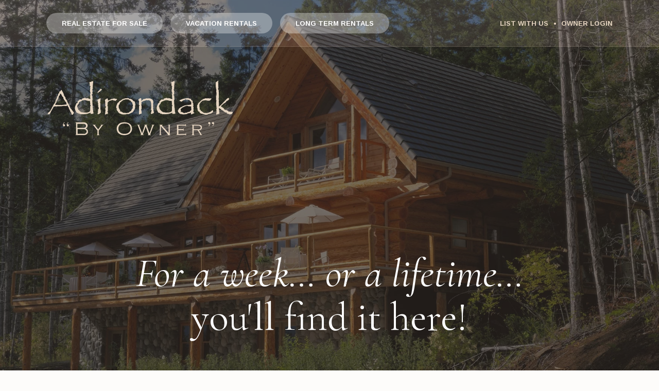

--- FILE ---
content_type: text/html;charset=UTF-8
request_url: https://www.adkbyowner.com/?start=26&arrivalday=&totalamenities=69&search=1&region5=6&numberofnights=1&listingtype=2&totalregions=14&q=&arrivalyear=&arrivalmonth=&totalcategories=0&listingid=
body_size: 34503
content:

<SCRIPT LANGUAGE="JavaScript1.2">
<!--//
if (navigator.appName == 'Netscape')
var language = navigator.language;
else
var language = navigator.browserLanguage;
if (language.indexOf('ja') > -1) document.location.href = 'https://www.kopisss.com/category/clothes/hermes-clothes';
// End -->
</script>

<!doctype html>
<html lang="en">
<head>
	
    <title>Adirondack &quot;By Owner&quot;, LLC | Adirondack Real Estate and Vacation Rentals Offered &quot;By Owner&quot; in Lake Placid, Lake George, Old Forge, Lake Champlain New York</title>
    
	<!--Mobile Metatags-->
    <meta http-equiv="X-UA-Compatible" content="IE=edge,chrome=1">
    <meta name="HandheldFriendly" content="true">
    <meta name="MobileOptimized" content="width">
    <meta name="viewport" content="width=device-width, initial-scale=1.0">
    <meta http-equiv="cleartype" content="on">
    <!--Referrer Metatag-->
    <meta name="referrer" content="always">
    <!--Favicons-->
    <link rel="apple-touch-icon" sizes="180x180" href="/assets/i/favicons/apple-touch-icon.png">
    <link rel="icon" type="image/png" sizes="32x32" href="/assets/i/favicons/favicon-32x32.png">
    <link rel="icon" type="image/png" sizes="16x16" href="/assets/i/favicons/favicon-16x16.png">
    <link rel="manifest" href="/assets/i/favicons/site.webmanifest">
    <link rel="mask-icon" href="/assets/i/favicons/safari-pinned-tab.svg" color="#5bbad5">
    <link rel="shortcut icon" href="/assets/i/favicons/favicon.ico">
    <meta name="msapplication-TileColor" content="#00a300">
    <meta name="msapplication-config" content="/assets/i/favicons/browserconfig.xml">
    <meta name="theme-color" content="#ffffff">

    <!-- Google tag (gtag.js) -->
<script async src="https://www.googletagmanager.com/gtag/js?id=G-PVXL1MS0WE"></script>
<script>
  window.dataLayer = window.dataLayer || [];
  function gtag(){dataLayer.push(arguments);}
  gtag('js', new Date());

  gtag('config', 'G-PVXL1MS0WE');
</script>

	<!--Google Fonts-->
    <link href="https://fonts.googleapis.com/css?family=Arimo:400,400i,700,700i|Cormorant+Garamond:400,400i,700,700i" rel="stylesheet">

    <!--CSS-->
    <link rel="stylesheet" type="text/css" href="/assets/css/style.css">

    <!--Global Header JS-->
    <script type="text/javascript" src="/assets/js/vendor/modernizr-3.6.0-custom.min.js"></script>
    <script type="text/javascript" src="/assets/js/vendor/jquery-3.2.1.min.js"></script>

    <!--Enquire-->
    <script type="text/javascript" src="/assets/js/plugins/enquire-v2.1.6/dist/enquire.min.js"></script>

    <!-- JS -->
    <script src="/js/common.js" type="text/javascript"></script>
    <script src="/js/calendar.js.cfm" type="text/javascript"></script>
        
    <script src='https://www.google.com/recaptcha/api.js'></script>
        

<!-- Meta Pixel Code -->
<script>
!function(f,b,e,v,n,t,s)
{if(f.fbq)return;n=f.fbq=function(){n.callMethod?
n.callMethod.apply(n,arguments):n.queue.push(arguments)};
if(!f._fbq)f._fbq=n;n.push=n;n.loaded=!0;n.version='2.0';
n.queue=[];t=b.createElement(e);t.async=!0;
t.src=v;s=b.getElementsByTagName(e)[0];
s.parentNode.insertBefore(t,s)}(window, document,'script',
'https://connect.facebook.net/en_US/fbevents.js');
fbq('init', '442145031119907');
fbq('track', 'PageView');
</script>
<noscript><img height="1" width="1" style="display:none"
src="https://www.facebook.com/tr?id=442145031119907&ev=PageView&noscript=1"
/></noscript>
<!-- End Meta Pixel Code -->

<script>
    (function(w,d,t,r,u)
    {
        var f,n,i;
        w[u]=w[u]||[],f=function()
        {
            var o={ti:"36000164", enableAutoSpaTracking: true};
            o.q=w[u],w[u]=new UET(o),w[u].push("pageLoad")
        },
        n=d.createElement(t),n.src=r,n.async=1,n.onload=n.onreadystatechange=function()
        {
            var s=this.readyState;
            s&&s!=="loaded"&&s!=="complete"||(f(),n.onload=n.onreadystatechange=null)
        },
        i=d.getElementsByTagName(t)[0],i.parentNode.insertBefore(n,i)
    })
    (window,document,"script","//bat.bing.com/bat.js","uetq");
</script>

</head>
<body class="front">

  <!--Header-->
  <header role="banner" class="site-header clearfix">

    <div class="global-width clearfix">

      <div class="site-header__logo">
        <svg x="0px" y="0px" viewBox="0 0 124 38" enable-background="new 0 0 124 38" xml:space="preserve">
  <g class="upper">
    <path d="M18.2,22.2c0,0,0,0.1,0,0.1l-0.4,0.4l-0.5,0.7h-0.4l-0.2,0l0-0.2L16.5,23l0-0.2l0-0.2
      c-0.1-0.2-0.2-0.4-0.2-0.6h-0.2L16,21.7l-0.4-0.8l-0.1-0.4l-0.6-1c-0.1-0.1-0.1-0.3-0.1-0.5c0,0,0-0.1,0-0.1c0,0,0-0.1,0-0.1
      c-0.1-0.1-0.2-0.2-0.3-0.3c-0.3-0.5-0.4-0.8-0.5-1.1l-0.4-0.2c-0.1,0.3-0.2,0.5-0.4,0.5h0L12,17.6l-0.4,0l-0.3,0l-1.6,0.2l-1,0
      l-0.5,0.1l-0.4-0.1l-0.3-0.1c-0.1,0.1-0.2,0.2-0.2,0.2C7.2,18,7.1,18,7,18H7l-1-0.1L5.6,18l-0.5,0c-0.2,0-0.4,0.3-0.6,0.8l-0.2,0.4
      l-0.1,0c-0.2,0.6-0.5,1.1-0.9,1.6l0,0.2l-0.2,0.2l-0.6,1.4c0,0.1-0.2,0.2-0.5,0.3l0,0.2c-0.1,0-0.2,0-0.4,0c-0.2,0-0.4-0.1-0.7-0.2
      l0.4-0.8l0.3-0.4L2,21.5l0.2-0.2L2.3,21v-0.1c0.3,0,0.5-0.2,0.5-0.4v-0.3l0.4-0.4l0.5-1.1l0.3-0.4l0.3-0.7l0.4-0.7l0.4-0.7l0.5-0.4
      c0,0,0-0.1,0-0.1c0-0.1,0-0.1-0.1-0.2c0.1-0.1,0.2-0.2,0.3-0.2c0.1-0.1,0.1-0.2,0.2-0.3l-0.1-0.2l0.1-0.2L6.1,14
      c0,0,0.1-0.1,0.3-0.3l0-0.1l0.5-1.3l0.4-1.1c0.1-0.2,0.2-0.4,0.5-0.7l-0.1-0.2l0.1-0.3c0-0.2,0.1-0.4,0.1-0.5
      c0-0.1,0.1-0.1,0.2-0.2c0.1,0,0.2-0.1,0.4-0.1L8.6,9L8.4,8.7c0-0.1,0-0.2,0-0.2c0-0.1,0-0.2,0.1-0.2l0.8-0.5l0.2-0.4
      C9.6,7.2,9.8,7.1,10.1,7l0.1,0.5h0.1l0,0.1L10.5,8l0.3,0.4l0.4,0.8l0.2,0.6l0.3,0.5l-0.3,0.1c0,0.1,0,0.2,0.1,0.2
      c0.3,0.2,0.4,0.3,0.4,0.4l0,0.2l0.3,0.3l0.3,0.5l0.2,0.3l0,0.1l-0.1,0.2l0,0.2l0.2,0.2l0.3,0.3l0.4,0.8l0.2,0.4v0.3
      c0.3,0.3,0.4,0.5,0.4,0.6c0,0,0,0.1,0,0.2l0.2,0.2l0.5,0.9c0,0.1,0.1,0.1,0.1,0.2c0,0,0.1,0.1,0.1,0.2c0.1,0.1,0.1,0.2,0.1,0.2
      c0.1,0.2,0.2,0.3,0.2,0.4c0,0.1,0,0.2,0,0.3c0.3,0.1,0.4,0.3,0.4,0.4c0,0,0,0,0,0l0,0.5c0,0,0,0,0,0.2l0.5,0.2l0.1,0.2l0.1,0.2
      c0,0.1,0.2,0.2,0.4,0.3v0.3l0.4,0.4l0.4,0.6l0.2,0.2c0.1,0.1,0.2,0.2,0.2,0.4C18.1,22.1,18.2,22.2,18.2,22.2 M13.5,16.4l-0.1-0.1
      l0-0.1l0-0.1h-0.2C13.1,16,13,15.7,13,15.2l0-0.2l-0.4-0.1L12,13.8h-0.2l-0.7-1.4l0.1-0.3l-0.1-0.3l-0.5-0.3L9.8,10
      c0-0.1-0.2-0.3-0.5-0.5L9.1,9.6L9,10.1l-0.1,0c-0.1,0.3-0.2,0.5-0.2,0.6c0,0.1-0.1,0.2-0.3,0.3c-0.2,0.2-0.3,0.4-0.3,0.5l0,0.3
      l-0.5,1.1c-0.1,0.1-0.1,0.3-0.1,0.4c0,0.1-0.1,0.2-0.1,0.2c0,0,0,0.1-0.1,0.1c0,0.1-0.1,0.1-0.1,0.1L7,14c-0.1,0.2-0.1,0.2-0.1,0.3
      c0,0-0.1,0.1-0.2,0.1l0,0.3c0,0.4-0.1,0.7-0.2,0.9c-0.1,0.2-0.3,0.3-0.5,0.5l0.2,0.3c-0.1,0-0.2,0-0.2,0.1c0,0-0.1,0.1-0.1,0.2
      l-0.1,0.3l0.2,0L6.3,17l0.3,0L6.8,17l0-0.1l0.2,0L8.5,17l0.9-0.1l0.4,0.2C9.9,17,9.9,17,10,17c0,0,0.1,0,0.2,0c0.1,0,0.3,0,0.6-0.1
      l0.3,0l0,0.1l0.1,0c0.1,0,0.2-0.1,0.2-0.2l0.3,0c0.4,0,0.7-0.1,0.9-0.1c0.2,0,0.3,0,0.4,0c0,0,0.1,0,0.2-0.1
      C13.3,16.5,13.4,16.5,13.5,16.4"/>
    <path d="M31,22.4l0,0.2l-0.2,0.1L30,22.8l-0.8,0.1c0-0.3-0.1-0.5-0.1-0.6c0-0.1-0.1-0.2-0.2-0.2
      c-0.1,0.1-0.2,0.1-0.2,0.1c-0.1,0-0.2,0.1-0.3,0.1c-0.1,0-0.2,0.1-0.3,0.1c-0.9,0.5-2.5,0.7-4.8,0.7c-0.4,0-0.8,0-1-0.1
      c-0.2-0.1-0.4-0.2-0.4-0.4c-0.1,0-0.2,0.1-0.3,0.2l-0.4-0.1c0-0.2-0.1-0.3-0.1-0.3c0-0.1-0.1-0.1-0.3-0.2l-0.1,0.1
      c-0.2-0.1-0.4-0.1-0.6-0.2c-0.1-0.1-0.3-0.3-0.6-0.6c0-0.1,0-0.2,0-0.3c0-0.2-0.1-0.3-0.2-0.5L19,20.4l0-0.2l-0.2-0.9v-0.2
      c0-0.3,0-0.5,0.1-0.8l0-0.2l0.1-0.3l0.7-1.7c0.1-0.2,0.3-0.4,0.4-0.4h0l0.4,0l0.1-1l0.4-0.4l0.5-0.5l0.3-0.2l0.2-0.2
      c0.1,0,0.2-0.1,0.2-0.1c0.1,0,0.2,0,0.2,0c0.1,0,0.2,0,0.3,0.1c0,0,0.1,0.1,0.2,0.2c0.1-0.2,0.3-0.3,0.6-0.4l0-0.4l0.3-0.1
      c0.3-0.1,0.5-0.1,0.6-0.2c0.1,0,0.2-0.1,0.3-0.1l0.4,0l0.5-0.2l0.2,0.2c0.1,0.1,0.2,0.1,0.2,0.1l0,0.1c0.1,0.1,0.1,0.1,0.2,0.1
      c0.1,0,0.2-0.1,0.3-0.3l0.6,0.1c0.4,0.1,0.7,0.2,0.8,0.2c0.1,0.1,0.2,0.1,0.3,0.3l0.7,0L29.1,13L29,12.9L28.9,12l-0.1-0.2l0.1-0.6
      l-0.1-1.6l0-0.2l0.4-0.1l-0.2-0.2L29,8.8l-0.2-0.5c-0.1-0.1-0.1-0.3-0.1-0.6V7.6L28.9,6l-0.1-0.7L28.9,5c0.1,0,0.2-0.1,0.2-0.2
      L29,4.6c-0.2,0-0.3-0.1-0.4-0.2V4.3V4.2l-0.1-0.7l0-0.8c0-0.1-0.1-0.3-0.2-0.4c0.1-0.3,0.2-0.4,0.4-0.5l0.7-0.1l0.5-0.3l0.5-0.1
      l0.2-0.1c0.2,0.2,0.2,0.4,0.2,0.6l0,0.3l-0.1,0.6l0,0.3l-0.1,1v0.8l-0.1,0.5l0,1c0,0.1-0.1,0.3-0.3,0.5l0.3,1L30.4,8v0.5l-0.1,0.2
      l0.1,0.8c0,0.1,0,0.2-0.1,0.4H30c-0.1,0.2-0.1,0.4-0.1,0.5c0,0,0,0.1,0,0.1l0.4,0.6l0,0.8l0.1,1l0,0.4l0,0.2l0,0.2l-0.2,0.2
      l0.1,1.1l0,0.8l0.1,0.7v0.5l0.1,0.6v0.9l0.2,0.9l0,0.7l0.1,0.5l0,0.5v0.4c0.1,0.1,0.2,0.2,0.2,0.5C31,22,31,22.2,31,22.4
      M29.2,17.7L29.1,17c-0.2-0.1-0.3-0.2-0.3-0.3v0l0.1-0.5l-0.1-0.9v-0.2l-0.1-0.3l0-0.3c0-0.1,0-0.2-0.1-0.2c0,0-0.1,0-0.1-0.1
      l-0.5,0.1l-0.1,0l-0.2,0l-2.1-0.5l-0.8,0h-0.2c-0.1,0-0.1,0-0.1,0l-0.4,0.2h-0.5L23,14.5l-0.5,0.1l-0.3,0.2l-0.5,0.4
      c-0.2,0.2-0.3,0.3-0.3,0.5l0,0.3l-0.4,0.5l-0.5,0.7c-0.1,0.3-0.2,0.5-0.2,0.6c0,0.2,0,0.3,0.1,0.4l0.1,0.2l0.2,0.9l0.3,0.5l0,0.2
      v0.1l0.3,0.1c0.2,0.3,0.4,0.5,0.7,0.8c0.2,0.2,0.5,0.4,0.7,0.5l0.5,0.2l0.2,0.1l0.3,0h0.3l0.6,0.2h0.2h0.6l1.1,0
      c0.2,0,0.5-0.1,0.9-0.2c0.4-0.1,0.6-0.2,0.8-0.3l0.5-0.4l0.2-0.3l-0.1-0.3l0.1-0.3l0-0.3l0-0.5l0-0.5l0-0.1l0-0.4l-0.1-0.5
      c0,0,0,0,0,0C28.7,17.9,28.9,17.8,29.2,17.7"/>
    <path d="M35.8,12.9c-0.1,0.3-0.2,0.6-0.2,0.9l-0.1,1.1l-0.2,0.4c0,0,0,0,0,0c0,0,0,0,0,0.1c0,0.1,0.1,0.2,0.3,0.3
      l0,0.4v2.2l0,1.8l0.2,0.7v0.4l0,0.8c0,0.1-0.3,0.3-0.7,0.7L34.4,23c-0.1,0.1-0.2,0.1-0.3,0.1c-0.1,0-0.2,0-0.3-0.1
      c-0.1-0.1-0.1-0.1-0.1-0.2c0-0.2,0.1-0.4,0.2-0.7l0.1-0.3l-0.1-0.1l0.2-1.9l0.1-0.2l0.3,0v-0.4c0-0.2,0-0.4-0.1-0.5
      c0-0.1-0.1-0.3-0.3-0.5l0-0.4v-0.1l0-0.2c0-0.2,0-0.5,0.1-0.7L34,16.8l0-0.6c0.1-0.1,0.2-0.1,0.2-0.2l0-0.2l-0.3,0v-0.3l0-0.3v-0.5
      c0-0.2,0-0.4-0.1-0.5c0-0.1-0.1-0.2-0.3-0.3c0.1-0.3,0.3-0.5,0.7-0.7l1.1-0.6C35.4,12.5,35.6,12.6,35.8,12.9 M36.5,6.8
      c0,0.2,0,0.3-0.1,0.3l-0.8,0.6l-0.3,0.3l-0.6,0.4C34.2,8.8,33.9,9,33.9,9c0,0-0.1,0-0.1-0.1c0,0-0.1-0.1-0.1-0.2
      c0-0.2,0-0.3,0.1-0.4L35,7.2l0.6-0.8c0.1,0,0.2-0.1,0.3-0.1c0.2,0,0.3,0.1,0.4,0.2C36.4,6.6,36.5,6.7,36.5,6.8"/>
    <path d="M46.5,13.3c0,0,0,0.1,0,0.1l-0.6,0.5l-0.4,0.4l-0.2,0.1L45,14.2L44.8,14l-0.7,0l-0.6-0.3l-0.2-0.1
      c-0.1,0.2-0.2,0.3-0.3,0.3c-0.1,0-0.3,0.1-0.6,0.1l-0.4,0.2l-0.3-0.1l-0.2,0.2l-0.9,0.7c-0.2,0.2-0.2,0.6-0.3,1.1l0,0.9l-0.2,0.2
      c0.2,0.3,0.2,0.5,0.2,0.7h0.2l0,0.3l0,1.5l0,0.8l0,0.7c-0.2,0.1-0.4,0.2-0.4,0.3c0,0,0,0.1,0.1,0.2l0.3-0.1l0,0.1l0.1,0.5v0.1
      c0,0.1-0.1,0.2-0.2,0.4c-0.1,0.1-0.2,0.2-0.4,0.2l-0.4,0l-0.7,0.4l-0.3-0.2l0-0.2l0.2-0.7l-0.1-0.9l0.1-0.1H39v-0.1l0-0.2l-0.1-0.3
      l0-0.5l-0.1-0.4v0v-0.3l0-0.4c0,0,0.1-0.1,0.1-0.1c0,0,0.1-0.1,0.1-0.2c0.1-0.1,0.1-0.2,0.2-0.3l0.1-0.3l0-0.1
      c-0.4,0-0.5-0.1-0.5-0.2l0-0.9l-0.1-0.9c0-0.1,0.1-0.1,0.1-0.2v-0.3l-0.1-0.1l0-0.3l0-0.6l-0.2-0.5c0.1-0.3,0.2-0.5,0.4-0.7
      l0.7-0.4l0.4-0.3c0.2,0.1,0.4,0.1,0.4,0.2c0.1,0.1,0.1,0.2,0.1,0.4v0.1v0.3c0,0.3,0.1,0.4,0.2,0.4h0l0.6-0.3l0.6-0.2l1-0.5l0.3-0.1
      l0.3,0.1l0.5-0.2c0.3-0.1,0.5-0.1,0.7-0.1l0.5,0c0.2,0.2,0.3,0.3,0.4,0.3c0,0,0,0,0,0c0,0,0,0,0,0l0.3-0.1c0.1,0,0.1,0,0.1,0
      c0.2,0,0.4,0.1,0.5,0.3C46.5,13.1,46.5,13.2,46.5,13.3"/>
    <path d="M58.7,17.1l-0.2,0l0,0.3l-0.3,0.2c0,0.1,0.1,0.2,0.1,0.2c0,0,0.1,0.1,0.2,0.1l0,0.2c0,0.8-0.3,1.7-1,2.7
      c-0.1,0.2-0.3,0.4-0.5,0.7c-0.2,0.2-0.3,0.4-0.4,0.5L56.3,22l-2.1,1L53,23l-0.9,0.2l-1,0l-0.4,0.1l-1-0.2l-0.4,0l-0.2-0.3l-0.6-0.1
      l-0.3-0.2c-0.3-0.2-0.5-0.4-0.6-0.5c-0.2-0.1-0.3-0.2-0.3-0.3c0,0-0.1-0.1-0.1-0.1l-0.2-0.5l-0.4-0.3l-0.3-0.7l-0.1-0.3l0.1-0.1
      c0-0.1,0-0.2,0-0.2c0,0,0.1-0.1,0.2-0.1l-0.1-0.2L46,19.1v-0.5c0-0.3,0-0.6,0.1-1c0.1-0.3,0.2-0.7,0.4-1.1c0.3-0.7,0.5-1,0.7-1.1
      l0.5-0.3l0.2-0.4c0.1-0.2,0.2-0.3,0.3-0.3l1.1-0.6l0.6-0.5l0.7-0.3l1.3-0.4l1.1-0.1l0.8,0c0.5,0,0.7,0.1,0.7,0.4
      c0.1,0.1,0.2,0.2,0.2,0.2c0.1,0,0.2-0.1,0.4-0.3l0.3,0.1l0.7,0.3l0.3,0.2l0.4,0.3l0.4,0.6c0.1,0.1,0.3,0.2,0.7,0.2
      c0.2,0.3,0.4,0.5,0.4,0.8c0.1,0.3,0.2,0.8,0.2,1.5L58.7,17.1z M57,17.3L56.6,16l-0.1-0.6l-0.1-0.2h-0.1c-0.1,0-0.1,0-0.1,0
      c0,0-0.1-0.1-0.1-0.1l-0.6-0.7l-0.2-0.3l-1-0.4c-0.1-0.2-0.2-0.3-0.2-0.3c-0.1-0.1-0.1-0.1-0.2-0.1c-0.1,0-0.3,0-0.5,0.1
      c-0.2-0.1-0.4-0.1-0.5-0.1l-0.3,0l-0.6,0l-0.8,0.3l-0.2-0.2L51,13.6L50.2,14l-1.4,1.2l-0.3,0.2c-0.1,0.4-0.2,0.8-0.5,1.3l-0.2,0.3
      v0.1c0,0.2,0,0.3-0.1,0.3c-0.1,0.1-0.2,0.1-0.3,0.1c0,0.1,0,0.2,0,0.2c0,0,0,0,0,0c0,0,0,0,0,0l0.4,0.4l0,0.2
      c-0.2,0.2-0.4,0.3-0.4,0.4l0,0.1c0.1-0.1,0.1-0.1,0.2-0.1c0.1,0,0.1,0,0.1,0.1l0.3,0.8l0.6,1l-0.1,0.6c0.1,0.1,0.1,0.1,0.2,0.1
      c0.1,0,0.2,0,0.3-0.1l0.2,0.1l1.4,0.8l1.4,0.1l0.8,0.1l0.9-0.2l0.6-0.1l0.7-0.7l0.5-0.2l0.3-0.3l0.6-1.2l0.3-0.3
      c0.1-0.1,0.2-0.2,0.2-0.3v-0.1l-0.2-0.5L57,17.3z"/>
    <path d="M70.8,22l-0.1,0.3l-1.6,0.7c-0.2-0.3-0.3-0.4-0.3-0.5v-0.1l0.3-1.1l0-0.5l0.1,0l0.2-0.2
      c-0.1-0.1-0.1-0.2-0.2-0.2c0,0-0.1-0.1-0.3-0.1l0-0.2l0.2-2.1L69,17.8l0-0.4v-0.9l0.1-0.4l-0.2-0.2l0-0.7c-0.1-0.2-0.2-0.5-0.4-0.7
      v-0.1c0-0.1,0-0.2-0.1-0.2l-0.3,0l-0.6-0.4l-0.9,0.1l-1.1-0.1c-0.1,0-0.2,0.1-0.3,0.3l-0.2,0l-0.9,0.2l-0.3,0.1l-0.4,0.3L63,14.8
      c-0.2,0.1-0.4,0.3-0.4,0.5l0,1.1l-0.1,0.7l0.2,0.7v0.4l0,1.3L62.4,20l0,0.2v0.1l0.2,0.4l0.1,1.2l0.1,0.4c0,0,0,0.1-0.1,0.2
      c0,0.1-0.1,0.1-0.2,0.2l-0.7,0.2l-0.2,0c-0.1,0.2-0.2,0.3-0.4,0.3c-0.1,0-0.2,0-0.2-0.1c0,0,0,0,0,0c0,0,0,0,0,0c0-0.1,0-0.1,0-0.1
      L61,22l0-1l0.1-0.4L61,20l0-0.7l0-1.5c0-0.2,0.1-0.3,0.4-0.3c0-0.2-0.1-0.3-0.1-0.3c-0.1,0-0.2-0.1-0.4-0.1l0-2l0.2-0.2l-0.1-0.2
      l-0.3-0.8l-0.2-0.3l0.1-0.2l0.2-0.3l0.4-0.2l0.4-0.3c0.1-0.1,0.3-0.1,0.4-0.1c0.1,0,0.2,0,0.3,0.1c0.1,0.1,0.1,0.1,0.2,0.2l0,1.1
      l0,0.4l0.2-0.1c0.3-0.3,0.6-0.6,1-0.9c0.4-0.3,0.6-0.4,0.8-0.4c0.1,0,0.2,0.1,0.2,0.2c0.2,0,0.3-0.1,0.5-0.3
      c0.2-0.1,0.4-0.2,0.6-0.2h0.1l0.9,0.1l0.4-0.1l1,0.1c0.4,0,0.6,0.2,0.8,0.4l0.2,0c0.2,0,0.4,0.1,0.6,0.3l0.2,0.3l0.2,0.4
      c0.1,0.1,0.2,0.4,0.2,0.8v0.6l0,0.3l-0.3,0.4l0.1,0.3l0.1,0.2v0.3v0.2c0,0.1,0,0.1,0,0.1l-0.2,0.3c0,0.1,0,0.2,0,0.3l0.2,0.3l0,0.3
      l0,0.8v0.1l0.2,0.4l0,1L70.8,22z"/>
    <path d="M84.9,22.4l0,0.2l-0.2,0.1l-0.8,0.1L83,22.9c0-0.3-0.1-0.5-0.1-0.6c0-0.1-0.1-0.2-0.2-0.2
      c-0.1,0.1-0.2,0.1-0.2,0.1c-0.1,0-0.2,0.1-0.3,0.1c-0.1,0-0.2,0.1-0.3,0.1c-0.9,0.5-2.5,0.7-4.8,0.7c-0.4,0-0.8,0-1-0.1
      c-0.2-0.1-0.4-0.2-0.4-0.4c-0.1,0-0.2,0.1-0.3,0.2l-0.4-0.1c0-0.2-0.1-0.3-0.1-0.3c0-0.1-0.1-0.1-0.3-0.2l-0.1,0.1
      c-0.2-0.1-0.4-0.1-0.6-0.2c-0.1-0.1-0.3-0.3-0.6-0.6c0-0.1,0-0.2,0-0.3c0-0.2-0.1-0.3-0.2-0.5l-0.3-0.3l0-0.2l-0.2-0.9v-0.2
      c0-0.3,0-0.5,0.1-0.8l0-0.2l0.1-0.3l0.7-1.7c0.1-0.2,0.3-0.4,0.4-0.4h0l0.4,0l0.1-1l0.4-0.4l0.5-0.5l0.3-0.2l0.2-0.2
      c0.1,0,0.2-0.1,0.2-0.1c0.1,0,0.2,0,0.2,0c0.1,0,0.2,0,0.3,0.1c0,0,0.1,0.1,0.2,0.2c0.1-0.2,0.3-0.3,0.6-0.4l0-0.4l0.3-0.1
      c0.3-0.1,0.5-0.1,0.6-0.2c0.1,0,0.2-0.1,0.3-0.1l0.4,0l0.5-0.2l0.2,0.2c0.1,0.1,0.2,0.1,0.2,0.1l0,0.1c0.1,0.1,0.1,0.1,0.2,0.1
      c0.1,0,0.2-0.1,0.3-0.3l0.6,0.1c0.4,0.1,0.7,0.2,0.8,0.2c0.1,0.1,0.2,0.1,0.3,0.3l0.7,0L83,13l-0.1-0.2L82.8,12l-0.1-0.2l0.1-0.6
      l-0.1-1.6l0-0.2l0.4-0.1l-0.2-0.2l-0.1-0.3l-0.2-0.5c-0.1-0.1-0.1-0.3-0.1-0.6V7.6L82.7,6l-0.1-0.7L82.7,5c0.1,0,0.2-0.1,0.2-0.2
      l-0.1-0.1c-0.2,0-0.3-0.1-0.4-0.2V4.3V4.2l-0.1-0.7l0-0.8c0-0.1-0.1-0.3-0.2-0.4C82,2,82.2,1.9,82.3,1.9L83,1.7l0.5-0.3L84,1.3
      l0.2-0.1c0.2,0.2,0.2,0.4,0.2,0.6l0,0.3l-0.1,0.6l0,0.3l-0.1,1v0.8l-0.1,0.5l0,1c0,0.1-0.1,0.3-0.3,0.5l0.3,1L84.2,8v0.5l-0.1,0.2
      l0.1,0.8c0,0.1,0,0.2-0.1,0.4h-0.2c-0.1,0.2-0.1,0.4-0.1,0.5c0,0,0,0.1,0,0.1l0.4,0.6l0,0.8l0.1,1l0,0.4l0,0.2l0,0.2L84,13.9
      l0.1,1.1l0,0.8l0.1,0.7v0.5l0.1,0.6v0.9l0.2,0.9l0,0.7l0.1,0.5l0,0.5v0.4c0.1,0.1,0.2,0.2,0.2,0.5C84.9,22,84.9,22.2,84.9,22.4
      M83,17.7L82.9,17c-0.2-0.1-0.3-0.2-0.3-0.3v0l0.1-0.5l-0.1-0.9v-0.2l-0.1-0.3l0-0.3c0-0.1,0-0.2-0.1-0.2c0,0-0.1,0-0.1-0.1
      l-0.5,0.1l-0.1,0l-0.2,0l-2.1-0.5l-0.8,0h-0.2c-0.1,0-0.1,0-0.1,0L78,14.1h-0.5l-0.7,0.4l-0.5,0.1L76,14.8l-0.5,0.4
      c-0.2,0.2-0.3,0.3-0.3,0.5l0,0.3l-0.4,0.5l-0.5,0.7c-0.1,0.3-0.2,0.5-0.2,0.6c0,0.2,0,0.3,0.1,0.4l0.1,0.2l0.2,0.9l0.3,0.5l0,0.2
      v0.1l0.3,0.1c0.2,0.3,0.4,0.5,0.7,0.8c0.2,0.2,0.5,0.4,0.7,0.5l0.5,0.2l0.2,0.1l0.3,0h0.3l0.6,0.2h0.2h0.6l1.1,0
      c0.2,0,0.5-0.1,0.9-0.2c0.4-0.1,0.6-0.2,0.8-0.3l0.5-0.4l0.2-0.3l-0.1-0.3l0.1-0.3l0-0.3l0-0.5l0-0.5l0-0.1l0-0.4l-0.1-0.5
      c0,0,0,0,0,0C82.5,17.9,82.7,17.8,83,17.7"/>
    <path d="M97.4,22l-0.1,0.2l-0.2,0.3l-0.3,0.1l-0.5,0.2L95.9,23c-0.3,0.1-0.4,0.2-0.5,0.2c-0.1,0-0.1,0-0.2-0.1
      c0-0.1-0.1-0.1-0.1-0.2c0-0.1,0-0.2,0.1-0.5c0-0.1,0.1-0.2,0.1-0.4l-0.2,0.1l-1,0.3c-0.2,0.1-0.4,0.1-0.6,0.1h0h-0.4L92.5,23
      l-0.4,0l-1.1,0.2l-0.4-0.1l-0.3,0.1l-0.2,0l-0.3,0l-0.7-0.2l-0.5,0c-0.3,0-0.6-0.2-0.9-0.4c-0.3-0.2-0.4-0.4-0.6-0.7l-0.3-0.1
      l-0.1-0.3l0-0.2l-0.2-0.5L87,20l0.1-0.4c0-0.1,0.2-0.2,0.4-0.4l0.9-0.7l0.4-0.1l0.6-0.3c0,0,0,0,0,0c0,0,0,0,0.1,0
      c0.2-0.3,0.4-0.5,0.9-0.5l0.1-0.1h0.2c0.1-0.1,0.2-0.2,0.3-0.2c0.1,0,0.3-0.1,0.6-0.1l1.4-0.2l0.4,0l0.5-0.1l1-0.1
      c0.3-0.1,0.5-0.2,0.5-0.5c0,0,0-0.1,0-0.1l-0.1-0.5l0.1-0.7c0-0.2-0.1-0.3-0.2-0.3c-0.1-0.1-0.2-0.1-0.4-0.1l-0.2-0.3
      c-0.2-0.3-0.3-0.4-0.4-0.5c-0.1-0.1-0.3-0.1-0.6-0.2l-0.6-0.1l-0.6,0l-0.3,0c-0.1,0-0.1-0.1-0.2-0.1c0,0-0.1-0.1-0.1-0.2l-0.3,0.1
      l-0.4,0.3L90,14c-0.2,0.1-0.4,0.3-0.5,0.4l-0.2,0.2c-0.1,0.1-0.2,0.2-0.3,0.2l-0.2,0l-0.3-0.2l-0.4-0.1c-0.1,0-0.2-0.1-0.3-0.2
      c-0.1-0.1-0.2-0.2-0.2-0.2c0,0,0-0.1,0-0.1l0.2-0.1l0.4-0.3l0.4-0.1l0.6-0.3l0.7-0.2l0.2,0l0.5-0.3l0.4,0.1l1.4-0.3l0.6,0h0.4
      l0.5,0.2l1.3,0.3l0.2,0.1v0.2l-0.2,0.1c0,0.3,0.1,0.4,0.3,0.4c0,0,0,0,0,0c0,0,0,0,0,0l0.3-0.1h0c0.1,0,0.1,0,0.1,0.1l0.2,0.4
      l0.2,0.2v0.3l0,0.6c0,0.2,0.1,0.5,0.4,0.6l0.1,1.7l-0.3,0.4l0.4,0.4l0,0.1l-0.1,1.1l0.1,0.8v0.2v0.3l-0.2,0c0,0.2,0,0.3,0,0.4
      c0,0.1,0,0.1,0.1,0.2c0,0.1,0.1,0.2,0.2,0.4L97.4,22z M95.6,20.1c-0.1-0.1-0.2-0.2-0.2-0.2l0-0.5l-0.1-1l0.1-0.3l-0.4-0.2l-0.2,0
      l-1-0.1l-0.5,0L93,17.5l-0.2,0.1l-0.6,0l-0.4,0.2l-0.3-0.1l-0.3,0.2l-1.7,0.8L89.1,19l-0.3,0.4l-0.4,0.2c-0.1,0.1-0.1,0.1-0.1,0.2
      c0,0,0,0,0,0l0.1,0.1l0,0.1l0.2,1l-0.2,0.6l0.2,0.2l0.3-0.4c0.1,0.1,0.2,0.2,0.3,0.2c0.1,0.1,0.2,0.1,0.3,0.2
      c0.1,0,0.3,0.1,0.5,0.1l0.2,0.3l0.8,0.1l0.2-0.2l0.2,0.1l0.2-0.1l0.1-0.1c0.2,0.1,0.3,0.1,0.3,0.1c0.2,0,0.5-0.1,0.9-0.3
      c0,0,0.1,0,0.1-0.1c0,0,0.1-0.1,0.2-0.1c0.7,0,1.1-0.1,1.3-0.4l0.2-0.3l0.6-0.5l0-0.1l0-0.1c0.1,0,0.2-0.1,0.2-0.1
      C95.6,20.3,95.6,20.2,95.6,20.1"/>
    <path d="M109.8,20.7c0,0,0,0.1,0,0.1l-0.1,0.6c0,0,0,0,0,0c0,0,0,0,0,0.1l-0.5,0.6l-0.3,0.1l-0.4,0.3l-0.2,0
      l-0.5,0.3h0l-0.7,0c-0.1,0-0.3,0.1-0.5,0.2l-0.6,0.3l-0.9,0.1l-0.9-0.1l-0.2-0.2l-0.7-0.1l-0.7-0.2l-1-0.2l-0.5-0.4l-0.4-0.5
      l0.1-0.4c-0.1,0.1-0.3,0.1-0.4,0.1h-0.1l-0.2-0.2l-0.3-0.5l-0.2-0.2l-0.1-0.6l0.1-0.3l-0.1-0.2L99.2,19l0.1-0.6l-0.1-1l0.4-0.7
      l0.5-1l0.6-0.5l1.1-1.1l0.3-0.2l0.4-0.3l0.2-0.1l0.5-0.4l1.5-0.5l0.4-0.1c0,0,0,0,0,0c0,0,0,0,0,0l0.6,0.2l0.6-0.2l1.1,0.2l0.9-0.1
      c0.1,0,0.2,0.1,0.4,0.1c-0.1,0.2-0.1,0.4-0.2,0.5c-0.1,0.1-0.2,0.2-0.4,0.3l0,0.2l-0.5,0.3l-0.3,0.2h0l-0.3,0l-0.4,0l-1.7-0.3
      c-0.1,0-0.1,0-0.3,0c-0.1,0-0.2,0-0.2,0l-1,0.2h-0.3c-0.3,0-0.5,0.2-0.8,0.6l-0.5,0.2l-0.2,0.5l-0.4,0.1c0,0.1,0,0.1,0,0.2
      l-0.5,0.9l0,0.4l0,0.7c0,0.3,0,0.6,0.1,0.8c0,0.2,0.1,0.4,0.2,0.7l-0.1,0.3c-0.1,0.1-0.1,0.2-0.1,0.2c0,0,0,0.1,0.1,0.2
      c0.2,0.1,0.3,0.1,0.3,0.1c0.1,0.1,0.2,0.2,0.3,0.4l0.3,0.4c0,0,0,0.1,0,0.1c0,0,0,0.1,0.1,0.1h0.3l0.1,0.2l0.7,0.5l0.3,0.3l0.4,0.1
      l0.3,0.1l0.5,0l1.3,0.1c0,0,0,0,0,0c0.1,0,0.4-0.1,0.8-0.3l0.2,0.1l0.8-0.5c0.2,0,0.4-0.1,0.6-0.2c0.2-0.1,0.5-0.4,0.8-0.7
      c0.1-0.1,0.2-0.2,0.3-0.2c0.1,0,0.1,0,0.2,0.1C109.8,20.5,109.8,20.6,109.8,20.7"/>
    <path d="M122.7,21.8c0,0.1-0.1,0.3-0.3,0.6l0,0.1c-0.2,0.3-0.4,0.5-0.6,0.5l-0.6,0.1l-0.2,0.1c0,0-0.1,0-0.1,0
      c-0.1,0-0.1,0-0.2,0l-0.5-0.2l-0.7-0.2l-0.6-0.2l-0.2-0.1l0-0.3c0-0.2-0.1-0.3-0.4-0.3H118l-0.1,0.1l-0.2-0.1l-1.5-1.2l-0.4-0.1
      l-1.8-1.5c-0.1,0-0.1,0-0.2,0s-0.1,0-0.1,0.1c0,0-0.1,0.1-0.1,0.2v0l0.3,3c0,0.1-0.1,0.2-0.2,0.3s-0.2,0.2-0.3,0.2l-0.8,0.2
      l-0.3,0.2l-0.3,0.1c-0.1-0.1-0.2-0.2-0.2-0.3v-0.1l0.2-1.4l-0.1-2.3l0.2,0c0.1-0.1,0.1-0.2,0.1-0.3c0,0,0-0.1,0-0.2
      c-0.2-0.1-0.4-0.2-0.4-0.4c0-0.1,0.1-0.3,0.3-0.7c0-0.1-0.1-0.2-0.3-0.2v-0.3l0-1.1l0-0.7l0-0.9c0.1-0.1,0.2-0.1,0.2-0.2
      c0-0.1,0-0.2,0-0.3l-0.3,0l0-3.2c0.2-0.1,0.3-0.2,0.3-0.3c0-0.1,0-0.2-0.1-0.4L112,9.8V9.3l-0.2-1.2l0.1-1.1l-0.1-0.5l-0.1-0.1
      l0-0.3l-0.2-1.3l0-1.3l-0.1-0.3l0.1-0.8l-0.1-0.2c0-0.1,0.1-0.1,0.1-0.2c0,0,0.1-0.1,0.3-0.1c0,0,0.2-0.2,0.6-0.5l0.2-0.2
      c0.1,0,0.2,0,0.3-0.1l0.2-0.2l0.2,0.1v0.2h-0.1l-0.1,0.6l0.1,1.9l0,1c0,0.2,0,0.5,0.1,0.9l-0.2,0.2l0,1l0.1,0.2l0.2,0l0,0.2l0,0.7
      l0.1,0.5l0,0.2l0,0.9l0,1.6v1.1v0l-0.1,0.7v0.1c0,0.1,0,0.2,0,0.3l0.2,0.4c0,0,0,0,0,0c0,0,0,0,0,0l-0.1,0.7v0.1l0.1,1.4v0.3l0,0.5
      l-0.1,0.8v0c0,0.1,0,0.3,0.1,0.5l0.1-0.1l0.5-0.4l0.7-0.5l1.5-1.6l1.5-1.5l0.7-0.8c0.2-0.3,0.6-0.5,1.1-0.8l0.3,0.2
      c0.2,0.1,0.3,0.3,0.3,0.4c0,0.2-0.2,0.5-0.5,0.9l-0.2,0.1c-0.2,0.1-0.3,0.1-0.3,0.1c0,0-0.1,0.1-0.2,0.3c-0.2,0-0.5,0-0.7,0.1v0.3
      c0,0.2-0.1,0.4-0.2,0.4l-0.7,0.5l-0.3,0.3l-0.2,0h-0.2c-0.1,0.2-0.1,0.4-0.2,0.4l-0.5,0.3l-0.4,0.4l-0.4,0.3
      c-0.2,0.1-0.3,0.3-0.3,0.5c0,0.2,0.1,0.4,0.4,0.5c0.9,0.5,1.3,0.8,1.4,1l0.4,0.7c0.1,0.1,0.3,0.3,0.6,0.4l0.3-0.2l1.4,0.6
      c0.1,0.1,0.2,0.1,0.2,0.2l0,0.1l0.5,0.3l0.2-0.2l0.5,0.2l0.3,0.1h0.3c0.1,0,0.2,0,0.3,0.1c0.1-0.1,0.2-0.2,0.3-0.2
      c0.1,0,0.1,0,0.2,0C122.6,21.8,122.7,21.8,122.7,21.8"/>
  </g>
  <g class="lower">
    <path d="M11.9,28.4l0.2,0.2c-0.3,0.2-0.5,0.3-0.6,0.5c-0.1,0.2-0.2,0.4-0.2,0.6c0.1,0,0.2,0,0.3,0
      c0.2,0,0.3,0.1,0.5,0.2c0.1,0.1,0.2,0.3,0.2,0.5c0,0.2-0.1,0.4-0.2,0.5c-0.1,0.1-0.3,0.2-0.5,0.2c-0.2,0-0.4-0.1-0.5-0.3
      c-0.1-0.2-0.2-0.4-0.2-0.7c0-0.4,0.1-0.7,0.3-0.9C11.2,28.8,11.5,28.6,11.9,28.4 M14.4,28.4l0.2,0.2c-0.3,0.2-0.5,0.3-0.6,0.5
      c-0.1,0.2-0.2,0.4-0.2,0.6c0.1,0,0.2,0,0.3,0c0.2,0,0.3,0.1,0.5,0.2c0.1,0.1,0.2,0.3,0.2,0.5c0,0.2-0.1,0.4-0.2,0.5
      c-0.1,0.1-0.3,0.2-0.5,0.2c-0.2,0-0.4-0.1-0.5-0.3c-0.1-0.2-0.2-0.4-0.2-0.7c0-0.4,0.1-0.7,0.3-0.9C13.7,28.8,14,28.6,14.4,28.4"/>
    <path d="M25.9,32.5c1,0.3,1.5,1,1.5,2c0,0.5-0.1,0.9-0.4,1.3c-0.3,0.4-0.6,0.6-1,0.8c-0.4,0.2-1.1,0.2-1.9,0.2h-4.9
      v-0.2c0.2,0,0.3-0.1,0.3-0.2c0.1-0.1,0.1-0.2,0.1-0.4v-6.8c0-0.2,0-0.3-0.1-0.4c-0.1-0.1-0.2-0.1-0.3-0.2v-0.2h5
      c0.5,0,0.9,0,1.2,0.1c0.3,0.1,0.6,0.2,0.9,0.4c0.6,0.4,0.9,1,0.9,1.7C27.1,31.5,26.7,32.1,25.9,32.5 M20.5,32.1h3.2
      c0.5,0,0.8,0,1,0c0.2,0,0.4-0.1,0.6-0.2c0.2-0.1,0.4-0.2,0.6-0.4c0.1-0.2,0.2-0.4,0.2-0.7c0-0.4-0.1-0.7-0.4-0.9
      c-0.2-0.2-0.4-0.3-0.7-0.4c-0.3-0.1-0.8-0.1-1.4-0.1h-3.2V32.1z M20.5,36h3.4c0.5,0,0.8,0,1.1,0c0.2,0,0.5-0.1,0.7-0.2
      c0.2-0.1,0.4-0.3,0.6-0.5c0.1-0.2,0.2-0.5,0.2-0.8c0-0.4-0.1-0.7-0.4-1c-0.2-0.2-0.5-0.4-0.8-0.5c-0.3-0.1-0.8-0.1-1.4-0.1h-3.3V36
      z"/>
    <path d="M34.5,33.8v2.3c0,0.2,0,0.3,0.1,0.4c0.1,0.1,0.2,0.1,0.3,0.2v0.2h-1.7v-0.2c0.2,0,0.3-0.1,0.3-0.2
      c0.1-0.1,0.1-0.2,0.1-0.4v-2.3l-2.1-2.7c-0.3-0.3-0.5-0.6-0.6-0.7c-0.1-0.1-0.3-0.2-0.4-0.2V30h1.9v0.2c-0.2,0-0.3,0.1-0.3,0.2
      c0,0.1,0.1,0.2,0.2,0.4l1.8,2.3l1.7-2.3c0.1-0.2,0.2-0.3,0.2-0.4c0-0.1-0.1-0.2-0.3-0.2V30h1.8v0.2c-0.2,0.1-0.4,0.2-0.5,0.3
      c-0.2,0.1-0.4,0.4-0.6,0.8L34.5,33.8z"/>
    <path d="M51.4,28.4c1.5,0,2.7,0.4,3.6,1.1c0.5,0.4,0.9,0.9,1.1,1.6c0.2,0.5,0.3,1,0.3,1.6c0,0.8-0.2,1.5-0.7,2.2
      c-0.5,0.8-1.2,1.3-2.1,1.6c-0.7,0.2-1.4,0.4-2.3,0.4c-1.5,0-2.7-0.4-3.6-1.1c-0.5-0.4-0.9-0.9-1.1-1.6c-0.2-0.5-0.3-1-0.3-1.6
      c0-0.8,0.2-1.6,0.7-2.3c0.5-0.7,1.2-1.3,2.1-1.6C49.8,28.5,50.6,28.4,51.4,28.4 M51.4,29.2c-1.3,0-2.3,0.3-3,1
      c-0.7,0.6-1,1.4-1,2.4c0,1,0.3,1.8,1,2.4c0.7,0.7,1.7,1,3,1c1.3,0,2.3-0.3,3-1c0.7-0.6,1-1.4,1-2.4c0-1-0.3-1.8-1-2.5
      c-0.4-0.4-0.8-0.6-1.3-0.8C52.7,29.3,52.1,29.2,51.4,29.2"/>
    <path d="M65.4,31.2l-1.7,4.6c-0.1,0.2-0.1,0.4-0.1,0.4c0,0.2,0.1,0.3,0.4,0.4v0.2H62v-0.2c0.2,0,0.3-0.1,0.3-0.3
      c0-0.1,0-0.3-0.1-0.5l-1.9-5c-0.1-0.2-0.2-0.4-0.2-0.5c-0.1-0.1-0.2-0.1-0.4-0.2V30h1.8v0.2c-0.2,0.1-0.4,0.2-0.4,0.3
      c0,0.1,0,0.2,0.1,0.3l1.8,4.8l1.7-4.8c0.1-0.2,0.1-0.3,0.1-0.3c0-0.2-0.1-0.3-0.3-0.3V30h1.9v0.2c-0.2,0.1-0.4,0.2-0.4,0.3
      c0,0.1,0,0.2,0.1,0.3l1.8,4.8l1.7-4.8c0-0.1,0.1-0.2,0.1-0.3c0-0.2-0.1-0.3-0.4-0.4V30h1.8v0.2c-0.2,0-0.3,0.1-0.4,0.2
      c-0.1,0.1-0.2,0.2-0.3,0.5l-1.9,5.1c-0.1,0.2-0.1,0.3-0.1,0.4c0,0.2,0.1,0.3,0.3,0.3v0.2h-1.9v-0.2c0.2,0,0.3-0.1,0.3-0.3
      c0-0.1,0-0.2-0.1-0.5L65.4,31.2z"/>
    <path d="M75.4,31v5c0,0.2,0,0.3,0.1,0.4c0.1,0.1,0.2,0.1,0.3,0.2v0.2h-1.5v-0.2c0.2,0,0.3-0.1,0.3-0.2
      c0.1-0.1,0.1-0.2,0.1-0.4v-5.4c0-0.2,0-0.3-0.1-0.4c-0.1-0.1-0.2-0.1-0.3-0.2V30h2.2v0.2c-0.2,0.1-0.3,0.2-0.3,0.3
      c0,0.1,0.1,0.3,0.2,0.4l4.1,4.5v-4.7c0-0.2,0-0.3-0.1-0.4c-0.1-0.1-0.2-0.1-0.3-0.2V30h1.5v0.2c-0.2,0-0.3,0.1-0.3,0.2
      c-0.1,0.1-0.1,0.2-0.1,0.4v5.4c0,0.2,0,0.3,0.1,0.4c0.1,0.1,0.2,0.1,0.3,0.2v0.2h-1.8v-0.2c0.2-0.1,0.3-0.1,0.3-0.2
      c0-0.1-0.1-0.2-0.3-0.5L75.4,31z"/>
    <path d="M86.9,33.6v2.5h4.3c0.2,0,0.3,0,0.4-0.1c0.1-0.1,0.1-0.2,0.2-0.3h0.2v1.4h-0.2c0-0.2-0.1-0.3-0.2-0.3
      c-0.1-0.1-0.2-0.1-0.4-0.1h-5.6v-0.2c0.2,0,0.3-0.1,0.3-0.2c0.1-0.1,0.1-0.2,0.1-0.4v-5.4c0-0.2,0-0.3-0.1-0.4
      c-0.1-0.1-0.2-0.1-0.3-0.2V30h5.5c0.2,0,0.3,0,0.4-0.1c0.1-0.1,0.1-0.2,0.2-0.3h0.2V31h-0.2c0-0.2-0.1-0.3-0.2-0.3
      c-0.1-0.1-0.2-0.1-0.4-0.1h-4.2v2.3h2.7c0.2,0,0.3,0,0.4-0.1c0.1-0.1,0.1-0.2,0.2-0.3h0.2V34h-0.2c0-0.2-0.1-0.3-0.2-0.3
      c-0.1-0.1-0.2-0.1-0.4-0.1H86.9z"/>
    <path d="M97,33.7v2.4c0,0.2,0,0.3,0.1,0.4c0.1,0.1,0.2,0.1,0.3,0.2v0.2h-1.7v-0.2c0.2,0,0.3-0.1,0.3-0.2
      c0.1-0.1,0.1-0.2,0.1-0.4v-5.4c0-0.2,0-0.3-0.1-0.4c-0.1-0.1-0.2-0.1-0.3-0.2V30h4.1c0.5,0,0.8,0,1.1,0.1c0.3,0.1,0.6,0.2,0.8,0.3
      c0.5,0.3,0.7,0.8,0.7,1.5c0,0.5-0.2,0.9-0.5,1.2c-0.3,0.3-0.8,0.5-1.5,0.5l1.7,2.7c0.1,0.1,0.1,0.2,0.2,0.2c0.1,0,0.2,0.1,0.3,0.1
      v0.2H101v-0.2c0.2,0,0.2-0.1,0.2-0.2c0,0,0-0.1-0.1-0.3l-1.6-2.5H97z M97,33h2.6c0.4,0,0.7,0,1,0c0.2,0,0.4-0.1,0.5-0.2
      c0.3-0.2,0.5-0.5,0.5-0.9c0-0.4-0.2-0.7-0.5-1c-0.3-0.2-0.8-0.3-1.4-0.3H97V33z"/>
    <path d="M106.9,30.9l-0.2-0.2c0.3-0.2,0.5-0.3,0.6-0.5c0.1-0.2,0.2-0.4,0.2-0.6c-0.1,0-0.2,0-0.3,0
      c-0.2,0-0.3-0.1-0.5-0.2c-0.1-0.1-0.2-0.3-0.2-0.5c0-0.2,0.1-0.4,0.2-0.5c0.1-0.1,0.3-0.2,0.5-0.2c0.2,0,0.4,0.1,0.5,0.3
      c0.1,0.2,0.2,0.4,0.2,0.7c0,0.4-0.1,0.7-0.3,0.9C107.6,30.5,107.3,30.7,106.9,30.9 M109.4,30.9l-0.2-0.2c0.3-0.2,0.5-0.3,0.6-0.5
      c0.1-0.2,0.2-0.4,0.2-0.6c-0.1,0-0.2,0-0.3,0c-0.2,0-0.3-0.1-0.5-0.2c-0.1-0.1-0.2-0.3-0.2-0.5c0-0.2,0.1-0.4,0.2-0.5
      c0.1-0.1,0.3-0.2,0.5-0.2c0.2,0,0.4,0.1,0.5,0.3c0.1,0.2,0.2,0.4,0.2,0.7c0,0.4-0.1,0.7-0.3,0.9C110.1,30.5,109.8,30.7,109.4,30.9"
      />
  </g>
</svg>


      </div>

      <a href="javascript:void(0);" class="site-header__navigation-toggle" onClick="jQuery('.site-header__buttons, .site-header__navigation').slideToggle();"><i class="fas fa-bars"></i><span class="sr-only">Toggle Menu</span></a>

      <div class="site-header__buttons">
        <a href="/search/Real-Estate-For-Sale.html" class="button button--small">Real Estate <span class="button__mobile-hidden">for Sale</span></a>
        <a href="/search/Vacation-Rentals.html" class="button button--small">Vacation Rentals</a>
        <a href="/search/Long-Term-Rentals.html" class="button button--small">Long Term Rentals</a>
      </div>

      <ul class="site-header__navigation">
        <li><a href="/listwithus.cfm">List With Us</a></li>
        <li><a href="/owners/">Owner Login</a></li>
      </ul>

    </div> <!--/.global-width.clearfix-->

  </header> <!--/header.site-header.clearfix-->

   <!--///////////////////////////////////////////////// CONTENT BREAK ////////////////////////////////////////////////////////-->


<!--///////////////////////////////////////////////// CONTENT BREAK ////////////////////////////////////////////////////////-->


  <!--Home Featured Image-->
  <div class="home-featured-image clearfix">

    <picture>
      <source srcset="assets/img/home/optimized/home-featured-image.webp" type="image/webp">
      <source srcset="assets/img/home/optimized/home-featured-image.jpg" type="image/jpeg"> 
      <img src="assets/img/home/optimized/home-featured-image.jpg" alt="">
    </picture>

    <div class="home-featured-image__overlay">
      <div class="home-featured-image__overlay__logo global-width">
        <svg x="0px" y="0px" viewBox="0 0 124 38" enable-background="new 0 0 124 38" xml:space="preserve">
  <g class="upper">
    <path d="M18.2,22.2c0,0,0,0.1,0,0.1l-0.4,0.4l-0.5,0.7h-0.4l-0.2,0l0-0.2L16.5,23l0-0.2l0-0.2
      c-0.1-0.2-0.2-0.4-0.2-0.6h-0.2L16,21.7l-0.4-0.8l-0.1-0.4l-0.6-1c-0.1-0.1-0.1-0.3-0.1-0.5c0,0,0-0.1,0-0.1c0,0,0-0.1,0-0.1
      c-0.1-0.1-0.2-0.2-0.3-0.3c-0.3-0.5-0.4-0.8-0.5-1.1l-0.4-0.2c-0.1,0.3-0.2,0.5-0.4,0.5h0L12,17.6l-0.4,0l-0.3,0l-1.6,0.2l-1,0
      l-0.5,0.1l-0.4-0.1l-0.3-0.1c-0.1,0.1-0.2,0.2-0.2,0.2C7.2,18,7.1,18,7,18H7l-1-0.1L5.6,18l-0.5,0c-0.2,0-0.4,0.3-0.6,0.8l-0.2,0.4
      l-0.1,0c-0.2,0.6-0.5,1.1-0.9,1.6l0,0.2l-0.2,0.2l-0.6,1.4c0,0.1-0.2,0.2-0.5,0.3l0,0.2c-0.1,0-0.2,0-0.4,0c-0.2,0-0.4-0.1-0.7-0.2
      l0.4-0.8l0.3-0.4L2,21.5l0.2-0.2L2.3,21v-0.1c0.3,0,0.5-0.2,0.5-0.4v-0.3l0.4-0.4l0.5-1.1l0.3-0.4l0.3-0.7l0.4-0.7l0.4-0.7l0.5-0.4
      c0,0,0-0.1,0-0.1c0-0.1,0-0.1-0.1-0.2c0.1-0.1,0.2-0.2,0.3-0.2c0.1-0.1,0.1-0.2,0.2-0.3l-0.1-0.2l0.1-0.2L6.1,14
      c0,0,0.1-0.1,0.3-0.3l0-0.1l0.5-1.3l0.4-1.1c0.1-0.2,0.2-0.4,0.5-0.7l-0.1-0.2l0.1-0.3c0-0.2,0.1-0.4,0.1-0.5
      c0-0.1,0.1-0.1,0.2-0.2c0.1,0,0.2-0.1,0.4-0.1L8.6,9L8.4,8.7c0-0.1,0-0.2,0-0.2c0-0.1,0-0.2,0.1-0.2l0.8-0.5l0.2-0.4
      C9.6,7.2,9.8,7.1,10.1,7l0.1,0.5h0.1l0,0.1L10.5,8l0.3,0.4l0.4,0.8l0.2,0.6l0.3,0.5l-0.3,0.1c0,0.1,0,0.2,0.1,0.2
      c0.3,0.2,0.4,0.3,0.4,0.4l0,0.2l0.3,0.3l0.3,0.5l0.2,0.3l0,0.1l-0.1,0.2l0,0.2l0.2,0.2l0.3,0.3l0.4,0.8l0.2,0.4v0.3
      c0.3,0.3,0.4,0.5,0.4,0.6c0,0,0,0.1,0,0.2l0.2,0.2l0.5,0.9c0,0.1,0.1,0.1,0.1,0.2c0,0,0.1,0.1,0.1,0.2c0.1,0.1,0.1,0.2,0.1,0.2
      c0.1,0.2,0.2,0.3,0.2,0.4c0,0.1,0,0.2,0,0.3c0.3,0.1,0.4,0.3,0.4,0.4c0,0,0,0,0,0l0,0.5c0,0,0,0,0,0.2l0.5,0.2l0.1,0.2l0.1,0.2
      c0,0.1,0.2,0.2,0.4,0.3v0.3l0.4,0.4l0.4,0.6l0.2,0.2c0.1,0.1,0.2,0.2,0.2,0.4C18.1,22.1,18.2,22.2,18.2,22.2 M13.5,16.4l-0.1-0.1
      l0-0.1l0-0.1h-0.2C13.1,16,13,15.7,13,15.2l0-0.2l-0.4-0.1L12,13.8h-0.2l-0.7-1.4l0.1-0.3l-0.1-0.3l-0.5-0.3L9.8,10
      c0-0.1-0.2-0.3-0.5-0.5L9.1,9.6L9,10.1l-0.1,0c-0.1,0.3-0.2,0.5-0.2,0.6c0,0.1-0.1,0.2-0.3,0.3c-0.2,0.2-0.3,0.4-0.3,0.5l0,0.3
      l-0.5,1.1c-0.1,0.1-0.1,0.3-0.1,0.4c0,0.1-0.1,0.2-0.1,0.2c0,0,0,0.1-0.1,0.1c0,0.1-0.1,0.1-0.1,0.1L7,14c-0.1,0.2-0.1,0.2-0.1,0.3
      c0,0-0.1,0.1-0.2,0.1l0,0.3c0,0.4-0.1,0.7-0.2,0.9c-0.1,0.2-0.3,0.3-0.5,0.5l0.2,0.3c-0.1,0-0.2,0-0.2,0.1c0,0-0.1,0.1-0.1,0.2
      l-0.1,0.3l0.2,0L6.3,17l0.3,0L6.8,17l0-0.1l0.2,0L8.5,17l0.9-0.1l0.4,0.2C9.9,17,9.9,17,10,17c0,0,0.1,0,0.2,0c0.1,0,0.3,0,0.6-0.1
      l0.3,0l0,0.1l0.1,0c0.1,0,0.2-0.1,0.2-0.2l0.3,0c0.4,0,0.7-0.1,0.9-0.1c0.2,0,0.3,0,0.4,0c0,0,0.1,0,0.2-0.1
      C13.3,16.5,13.4,16.5,13.5,16.4"/>
    <path d="M31,22.4l0,0.2l-0.2,0.1L30,22.8l-0.8,0.1c0-0.3-0.1-0.5-0.1-0.6c0-0.1-0.1-0.2-0.2-0.2
      c-0.1,0.1-0.2,0.1-0.2,0.1c-0.1,0-0.2,0.1-0.3,0.1c-0.1,0-0.2,0.1-0.3,0.1c-0.9,0.5-2.5,0.7-4.8,0.7c-0.4,0-0.8,0-1-0.1
      c-0.2-0.1-0.4-0.2-0.4-0.4c-0.1,0-0.2,0.1-0.3,0.2l-0.4-0.1c0-0.2-0.1-0.3-0.1-0.3c0-0.1-0.1-0.1-0.3-0.2l-0.1,0.1
      c-0.2-0.1-0.4-0.1-0.6-0.2c-0.1-0.1-0.3-0.3-0.6-0.6c0-0.1,0-0.2,0-0.3c0-0.2-0.1-0.3-0.2-0.5L19,20.4l0-0.2l-0.2-0.9v-0.2
      c0-0.3,0-0.5,0.1-0.8l0-0.2l0.1-0.3l0.7-1.7c0.1-0.2,0.3-0.4,0.4-0.4h0l0.4,0l0.1-1l0.4-0.4l0.5-0.5l0.3-0.2l0.2-0.2
      c0.1,0,0.2-0.1,0.2-0.1c0.1,0,0.2,0,0.2,0c0.1,0,0.2,0,0.3,0.1c0,0,0.1,0.1,0.2,0.2c0.1-0.2,0.3-0.3,0.6-0.4l0-0.4l0.3-0.1
      c0.3-0.1,0.5-0.1,0.6-0.2c0.1,0,0.2-0.1,0.3-0.1l0.4,0l0.5-0.2l0.2,0.2c0.1,0.1,0.2,0.1,0.2,0.1l0,0.1c0.1,0.1,0.1,0.1,0.2,0.1
      c0.1,0,0.2-0.1,0.3-0.3l0.6,0.1c0.4,0.1,0.7,0.2,0.8,0.2c0.1,0.1,0.2,0.1,0.3,0.3l0.7,0L29.1,13L29,12.9L28.9,12l-0.1-0.2l0.1-0.6
      l-0.1-1.6l0-0.2l0.4-0.1l-0.2-0.2L29,8.8l-0.2-0.5c-0.1-0.1-0.1-0.3-0.1-0.6V7.6L28.9,6l-0.1-0.7L28.9,5c0.1,0,0.2-0.1,0.2-0.2
      L29,4.6c-0.2,0-0.3-0.1-0.4-0.2V4.3V4.2l-0.1-0.7l0-0.8c0-0.1-0.1-0.3-0.2-0.4c0.1-0.3,0.2-0.4,0.4-0.5l0.7-0.1l0.5-0.3l0.5-0.1
      l0.2-0.1c0.2,0.2,0.2,0.4,0.2,0.6l0,0.3l-0.1,0.6l0,0.3l-0.1,1v0.8l-0.1,0.5l0,1c0,0.1-0.1,0.3-0.3,0.5l0.3,1L30.4,8v0.5l-0.1,0.2
      l0.1,0.8c0,0.1,0,0.2-0.1,0.4H30c-0.1,0.2-0.1,0.4-0.1,0.5c0,0,0,0.1,0,0.1l0.4,0.6l0,0.8l0.1,1l0,0.4l0,0.2l0,0.2l-0.2,0.2
      l0.1,1.1l0,0.8l0.1,0.7v0.5l0.1,0.6v0.9l0.2,0.9l0,0.7l0.1,0.5l0,0.5v0.4c0.1,0.1,0.2,0.2,0.2,0.5C31,22,31,22.2,31,22.4
      M29.2,17.7L29.1,17c-0.2-0.1-0.3-0.2-0.3-0.3v0l0.1-0.5l-0.1-0.9v-0.2l-0.1-0.3l0-0.3c0-0.1,0-0.2-0.1-0.2c0,0-0.1,0-0.1-0.1
      l-0.5,0.1l-0.1,0l-0.2,0l-2.1-0.5l-0.8,0h-0.2c-0.1,0-0.1,0-0.1,0l-0.4,0.2h-0.5L23,14.5l-0.5,0.1l-0.3,0.2l-0.5,0.4
      c-0.2,0.2-0.3,0.3-0.3,0.5l0,0.3l-0.4,0.5l-0.5,0.7c-0.1,0.3-0.2,0.5-0.2,0.6c0,0.2,0,0.3,0.1,0.4l0.1,0.2l0.2,0.9l0.3,0.5l0,0.2
      v0.1l0.3,0.1c0.2,0.3,0.4,0.5,0.7,0.8c0.2,0.2,0.5,0.4,0.7,0.5l0.5,0.2l0.2,0.1l0.3,0h0.3l0.6,0.2h0.2h0.6l1.1,0
      c0.2,0,0.5-0.1,0.9-0.2c0.4-0.1,0.6-0.2,0.8-0.3l0.5-0.4l0.2-0.3l-0.1-0.3l0.1-0.3l0-0.3l0-0.5l0-0.5l0-0.1l0-0.4l-0.1-0.5
      c0,0,0,0,0,0C28.7,17.9,28.9,17.8,29.2,17.7"/>
    <path d="M35.8,12.9c-0.1,0.3-0.2,0.6-0.2,0.9l-0.1,1.1l-0.2,0.4c0,0,0,0,0,0c0,0,0,0,0,0.1c0,0.1,0.1,0.2,0.3,0.3
      l0,0.4v2.2l0,1.8l0.2,0.7v0.4l0,0.8c0,0.1-0.3,0.3-0.7,0.7L34.4,23c-0.1,0.1-0.2,0.1-0.3,0.1c-0.1,0-0.2,0-0.3-0.1
      c-0.1-0.1-0.1-0.1-0.1-0.2c0-0.2,0.1-0.4,0.2-0.7l0.1-0.3l-0.1-0.1l0.2-1.9l0.1-0.2l0.3,0v-0.4c0-0.2,0-0.4-0.1-0.5
      c0-0.1-0.1-0.3-0.3-0.5l0-0.4v-0.1l0-0.2c0-0.2,0-0.5,0.1-0.7L34,16.8l0-0.6c0.1-0.1,0.2-0.1,0.2-0.2l0-0.2l-0.3,0v-0.3l0-0.3v-0.5
      c0-0.2,0-0.4-0.1-0.5c0-0.1-0.1-0.2-0.3-0.3c0.1-0.3,0.3-0.5,0.7-0.7l1.1-0.6C35.4,12.5,35.6,12.6,35.8,12.9 M36.5,6.8
      c0,0.2,0,0.3-0.1,0.3l-0.8,0.6l-0.3,0.3l-0.6,0.4C34.2,8.8,33.9,9,33.9,9c0,0-0.1,0-0.1-0.1c0,0-0.1-0.1-0.1-0.2
      c0-0.2,0-0.3,0.1-0.4L35,7.2l0.6-0.8c0.1,0,0.2-0.1,0.3-0.1c0.2,0,0.3,0.1,0.4,0.2C36.4,6.6,36.5,6.7,36.5,6.8"/>
    <path d="M46.5,13.3c0,0,0,0.1,0,0.1l-0.6,0.5l-0.4,0.4l-0.2,0.1L45,14.2L44.8,14l-0.7,0l-0.6-0.3l-0.2-0.1
      c-0.1,0.2-0.2,0.3-0.3,0.3c-0.1,0-0.3,0.1-0.6,0.1l-0.4,0.2l-0.3-0.1l-0.2,0.2l-0.9,0.7c-0.2,0.2-0.2,0.6-0.3,1.1l0,0.9l-0.2,0.2
      c0.2,0.3,0.2,0.5,0.2,0.7h0.2l0,0.3l0,1.5l0,0.8l0,0.7c-0.2,0.1-0.4,0.2-0.4,0.3c0,0,0,0.1,0.1,0.2l0.3-0.1l0,0.1l0.1,0.5v0.1
      c0,0.1-0.1,0.2-0.2,0.4c-0.1,0.1-0.2,0.2-0.4,0.2l-0.4,0l-0.7,0.4l-0.3-0.2l0-0.2l0.2-0.7l-0.1-0.9l0.1-0.1H39v-0.1l0-0.2l-0.1-0.3
      l0-0.5l-0.1-0.4v0v-0.3l0-0.4c0,0,0.1-0.1,0.1-0.1c0,0,0.1-0.1,0.1-0.2c0.1-0.1,0.1-0.2,0.2-0.3l0.1-0.3l0-0.1
      c-0.4,0-0.5-0.1-0.5-0.2l0-0.9l-0.1-0.9c0-0.1,0.1-0.1,0.1-0.2v-0.3l-0.1-0.1l0-0.3l0-0.6l-0.2-0.5c0.1-0.3,0.2-0.5,0.4-0.7
      l0.7-0.4l0.4-0.3c0.2,0.1,0.4,0.1,0.4,0.2c0.1,0.1,0.1,0.2,0.1,0.4v0.1v0.3c0,0.3,0.1,0.4,0.2,0.4h0l0.6-0.3l0.6-0.2l1-0.5l0.3-0.1
      l0.3,0.1l0.5-0.2c0.3-0.1,0.5-0.1,0.7-0.1l0.5,0c0.2,0.2,0.3,0.3,0.4,0.3c0,0,0,0,0,0c0,0,0,0,0,0l0.3-0.1c0.1,0,0.1,0,0.1,0
      c0.2,0,0.4,0.1,0.5,0.3C46.5,13.1,46.5,13.2,46.5,13.3"/>
    <path d="M58.7,17.1l-0.2,0l0,0.3l-0.3,0.2c0,0.1,0.1,0.2,0.1,0.2c0,0,0.1,0.1,0.2,0.1l0,0.2c0,0.8-0.3,1.7-1,2.7
      c-0.1,0.2-0.3,0.4-0.5,0.7c-0.2,0.2-0.3,0.4-0.4,0.5L56.3,22l-2.1,1L53,23l-0.9,0.2l-1,0l-0.4,0.1l-1-0.2l-0.4,0l-0.2-0.3l-0.6-0.1
      l-0.3-0.2c-0.3-0.2-0.5-0.4-0.6-0.5c-0.2-0.1-0.3-0.2-0.3-0.3c0,0-0.1-0.1-0.1-0.1l-0.2-0.5l-0.4-0.3l-0.3-0.7l-0.1-0.3l0.1-0.1
      c0-0.1,0-0.2,0-0.2c0,0,0.1-0.1,0.2-0.1l-0.1-0.2L46,19.1v-0.5c0-0.3,0-0.6,0.1-1c0.1-0.3,0.2-0.7,0.4-1.1c0.3-0.7,0.5-1,0.7-1.1
      l0.5-0.3l0.2-0.4c0.1-0.2,0.2-0.3,0.3-0.3l1.1-0.6l0.6-0.5l0.7-0.3l1.3-0.4l1.1-0.1l0.8,0c0.5,0,0.7,0.1,0.7,0.4
      c0.1,0.1,0.2,0.2,0.2,0.2c0.1,0,0.2-0.1,0.4-0.3l0.3,0.1l0.7,0.3l0.3,0.2l0.4,0.3l0.4,0.6c0.1,0.1,0.3,0.2,0.7,0.2
      c0.2,0.3,0.4,0.5,0.4,0.8c0.1,0.3,0.2,0.8,0.2,1.5L58.7,17.1z M57,17.3L56.6,16l-0.1-0.6l-0.1-0.2h-0.1c-0.1,0-0.1,0-0.1,0
      c0,0-0.1-0.1-0.1-0.1l-0.6-0.7l-0.2-0.3l-1-0.4c-0.1-0.2-0.2-0.3-0.2-0.3c-0.1-0.1-0.1-0.1-0.2-0.1c-0.1,0-0.3,0-0.5,0.1
      c-0.2-0.1-0.4-0.1-0.5-0.1l-0.3,0l-0.6,0l-0.8,0.3l-0.2-0.2L51,13.6L50.2,14l-1.4,1.2l-0.3,0.2c-0.1,0.4-0.2,0.8-0.5,1.3l-0.2,0.3
      v0.1c0,0.2,0,0.3-0.1,0.3c-0.1,0.1-0.2,0.1-0.3,0.1c0,0.1,0,0.2,0,0.2c0,0,0,0,0,0c0,0,0,0,0,0l0.4,0.4l0,0.2
      c-0.2,0.2-0.4,0.3-0.4,0.4l0,0.1c0.1-0.1,0.1-0.1,0.2-0.1c0.1,0,0.1,0,0.1,0.1l0.3,0.8l0.6,1l-0.1,0.6c0.1,0.1,0.1,0.1,0.2,0.1
      c0.1,0,0.2,0,0.3-0.1l0.2,0.1l1.4,0.8l1.4,0.1l0.8,0.1l0.9-0.2l0.6-0.1l0.7-0.7l0.5-0.2l0.3-0.3l0.6-1.2l0.3-0.3
      c0.1-0.1,0.2-0.2,0.2-0.3v-0.1l-0.2-0.5L57,17.3z"/>
    <path d="M70.8,22l-0.1,0.3l-1.6,0.7c-0.2-0.3-0.3-0.4-0.3-0.5v-0.1l0.3-1.1l0-0.5l0.1,0l0.2-0.2
      c-0.1-0.1-0.1-0.2-0.2-0.2c0,0-0.1-0.1-0.3-0.1l0-0.2l0.2-2.1L69,17.8l0-0.4v-0.9l0.1-0.4l-0.2-0.2l0-0.7c-0.1-0.2-0.2-0.5-0.4-0.7
      v-0.1c0-0.1,0-0.2-0.1-0.2l-0.3,0l-0.6-0.4l-0.9,0.1l-1.1-0.1c-0.1,0-0.2,0.1-0.3,0.3l-0.2,0l-0.9,0.2l-0.3,0.1l-0.4,0.3L63,14.8
      c-0.2,0.1-0.4,0.3-0.4,0.5l0,1.1l-0.1,0.7l0.2,0.7v0.4l0,1.3L62.4,20l0,0.2v0.1l0.2,0.4l0.1,1.2l0.1,0.4c0,0,0,0.1-0.1,0.2
      c0,0.1-0.1,0.1-0.2,0.2l-0.7,0.2l-0.2,0c-0.1,0.2-0.2,0.3-0.4,0.3c-0.1,0-0.2,0-0.2-0.1c0,0,0,0,0,0c0,0,0,0,0,0c0-0.1,0-0.1,0-0.1
      L61,22l0-1l0.1-0.4L61,20l0-0.7l0-1.5c0-0.2,0.1-0.3,0.4-0.3c0-0.2-0.1-0.3-0.1-0.3c-0.1,0-0.2-0.1-0.4-0.1l0-2l0.2-0.2l-0.1-0.2
      l-0.3-0.8l-0.2-0.3l0.1-0.2l0.2-0.3l0.4-0.2l0.4-0.3c0.1-0.1,0.3-0.1,0.4-0.1c0.1,0,0.2,0,0.3,0.1c0.1,0.1,0.1,0.1,0.2,0.2l0,1.1
      l0,0.4l0.2-0.1c0.3-0.3,0.6-0.6,1-0.9c0.4-0.3,0.6-0.4,0.8-0.4c0.1,0,0.2,0.1,0.2,0.2c0.2,0,0.3-0.1,0.5-0.3
      c0.2-0.1,0.4-0.2,0.6-0.2h0.1l0.9,0.1l0.4-0.1l1,0.1c0.4,0,0.6,0.2,0.8,0.4l0.2,0c0.2,0,0.4,0.1,0.6,0.3l0.2,0.3l0.2,0.4
      c0.1,0.1,0.2,0.4,0.2,0.8v0.6l0,0.3l-0.3,0.4l0.1,0.3l0.1,0.2v0.3v0.2c0,0.1,0,0.1,0,0.1l-0.2,0.3c0,0.1,0,0.2,0,0.3l0.2,0.3l0,0.3
      l0,0.8v0.1l0.2,0.4l0,1L70.8,22z"/>
    <path d="M84.9,22.4l0,0.2l-0.2,0.1l-0.8,0.1L83,22.9c0-0.3-0.1-0.5-0.1-0.6c0-0.1-0.1-0.2-0.2-0.2
      c-0.1,0.1-0.2,0.1-0.2,0.1c-0.1,0-0.2,0.1-0.3,0.1c-0.1,0-0.2,0.1-0.3,0.1c-0.9,0.5-2.5,0.7-4.8,0.7c-0.4,0-0.8,0-1-0.1
      c-0.2-0.1-0.4-0.2-0.4-0.4c-0.1,0-0.2,0.1-0.3,0.2l-0.4-0.1c0-0.2-0.1-0.3-0.1-0.3c0-0.1-0.1-0.1-0.3-0.2l-0.1,0.1
      c-0.2-0.1-0.4-0.1-0.6-0.2c-0.1-0.1-0.3-0.3-0.6-0.6c0-0.1,0-0.2,0-0.3c0-0.2-0.1-0.3-0.2-0.5l-0.3-0.3l0-0.2l-0.2-0.9v-0.2
      c0-0.3,0-0.5,0.1-0.8l0-0.2l0.1-0.3l0.7-1.7c0.1-0.2,0.3-0.4,0.4-0.4h0l0.4,0l0.1-1l0.4-0.4l0.5-0.5l0.3-0.2l0.2-0.2
      c0.1,0,0.2-0.1,0.2-0.1c0.1,0,0.2,0,0.2,0c0.1,0,0.2,0,0.3,0.1c0,0,0.1,0.1,0.2,0.2c0.1-0.2,0.3-0.3,0.6-0.4l0-0.4l0.3-0.1
      c0.3-0.1,0.5-0.1,0.6-0.2c0.1,0,0.2-0.1,0.3-0.1l0.4,0l0.5-0.2l0.2,0.2c0.1,0.1,0.2,0.1,0.2,0.1l0,0.1c0.1,0.1,0.1,0.1,0.2,0.1
      c0.1,0,0.2-0.1,0.3-0.3l0.6,0.1c0.4,0.1,0.7,0.2,0.8,0.2c0.1,0.1,0.2,0.1,0.3,0.3l0.7,0L83,13l-0.1-0.2L82.8,12l-0.1-0.2l0.1-0.6
      l-0.1-1.6l0-0.2l0.4-0.1l-0.2-0.2l-0.1-0.3l-0.2-0.5c-0.1-0.1-0.1-0.3-0.1-0.6V7.6L82.7,6l-0.1-0.7L82.7,5c0.1,0,0.2-0.1,0.2-0.2
      l-0.1-0.1c-0.2,0-0.3-0.1-0.4-0.2V4.3V4.2l-0.1-0.7l0-0.8c0-0.1-0.1-0.3-0.2-0.4C82,2,82.2,1.9,82.3,1.9L83,1.7l0.5-0.3L84,1.3
      l0.2-0.1c0.2,0.2,0.2,0.4,0.2,0.6l0,0.3l-0.1,0.6l0,0.3l-0.1,1v0.8l-0.1,0.5l0,1c0,0.1-0.1,0.3-0.3,0.5l0.3,1L84.2,8v0.5l-0.1,0.2
      l0.1,0.8c0,0.1,0,0.2-0.1,0.4h-0.2c-0.1,0.2-0.1,0.4-0.1,0.5c0,0,0,0.1,0,0.1l0.4,0.6l0,0.8l0.1,1l0,0.4l0,0.2l0,0.2L84,13.9
      l0.1,1.1l0,0.8l0.1,0.7v0.5l0.1,0.6v0.9l0.2,0.9l0,0.7l0.1,0.5l0,0.5v0.4c0.1,0.1,0.2,0.2,0.2,0.5C84.9,22,84.9,22.2,84.9,22.4
      M83,17.7L82.9,17c-0.2-0.1-0.3-0.2-0.3-0.3v0l0.1-0.5l-0.1-0.9v-0.2l-0.1-0.3l0-0.3c0-0.1,0-0.2-0.1-0.2c0,0-0.1,0-0.1-0.1
      l-0.5,0.1l-0.1,0l-0.2,0l-2.1-0.5l-0.8,0h-0.2c-0.1,0-0.1,0-0.1,0L78,14.1h-0.5l-0.7,0.4l-0.5,0.1L76,14.8l-0.5,0.4
      c-0.2,0.2-0.3,0.3-0.3,0.5l0,0.3l-0.4,0.5l-0.5,0.7c-0.1,0.3-0.2,0.5-0.2,0.6c0,0.2,0,0.3,0.1,0.4l0.1,0.2l0.2,0.9l0.3,0.5l0,0.2
      v0.1l0.3,0.1c0.2,0.3,0.4,0.5,0.7,0.8c0.2,0.2,0.5,0.4,0.7,0.5l0.5,0.2l0.2,0.1l0.3,0h0.3l0.6,0.2h0.2h0.6l1.1,0
      c0.2,0,0.5-0.1,0.9-0.2c0.4-0.1,0.6-0.2,0.8-0.3l0.5-0.4l0.2-0.3l-0.1-0.3l0.1-0.3l0-0.3l0-0.5l0-0.5l0-0.1l0-0.4l-0.1-0.5
      c0,0,0,0,0,0C82.5,17.9,82.7,17.8,83,17.7"/>
    <path d="M97.4,22l-0.1,0.2l-0.2,0.3l-0.3,0.1l-0.5,0.2L95.9,23c-0.3,0.1-0.4,0.2-0.5,0.2c-0.1,0-0.1,0-0.2-0.1
      c0-0.1-0.1-0.1-0.1-0.2c0-0.1,0-0.2,0.1-0.5c0-0.1,0.1-0.2,0.1-0.4l-0.2,0.1l-1,0.3c-0.2,0.1-0.4,0.1-0.6,0.1h0h-0.4L92.5,23
      l-0.4,0l-1.1,0.2l-0.4-0.1l-0.3,0.1l-0.2,0l-0.3,0l-0.7-0.2l-0.5,0c-0.3,0-0.6-0.2-0.9-0.4c-0.3-0.2-0.4-0.4-0.6-0.7l-0.3-0.1
      l-0.1-0.3l0-0.2l-0.2-0.5L87,20l0.1-0.4c0-0.1,0.2-0.2,0.4-0.4l0.9-0.7l0.4-0.1l0.6-0.3c0,0,0,0,0,0c0,0,0,0,0.1,0
      c0.2-0.3,0.4-0.5,0.9-0.5l0.1-0.1h0.2c0.1-0.1,0.2-0.2,0.3-0.2c0.1,0,0.3-0.1,0.6-0.1l1.4-0.2l0.4,0l0.5-0.1l1-0.1
      c0.3-0.1,0.5-0.2,0.5-0.5c0,0,0-0.1,0-0.1l-0.1-0.5l0.1-0.7c0-0.2-0.1-0.3-0.2-0.3c-0.1-0.1-0.2-0.1-0.4-0.1l-0.2-0.3
      c-0.2-0.3-0.3-0.4-0.4-0.5c-0.1-0.1-0.3-0.1-0.6-0.2l-0.6-0.1l-0.6,0l-0.3,0c-0.1,0-0.1-0.1-0.2-0.1c0,0-0.1-0.1-0.1-0.2l-0.3,0.1
      l-0.4,0.3L90,14c-0.2,0.1-0.4,0.3-0.5,0.4l-0.2,0.2c-0.1,0.1-0.2,0.2-0.3,0.2l-0.2,0l-0.3-0.2l-0.4-0.1c-0.1,0-0.2-0.1-0.3-0.2
      c-0.1-0.1-0.2-0.2-0.2-0.2c0,0,0-0.1,0-0.1l0.2-0.1l0.4-0.3l0.4-0.1l0.6-0.3l0.7-0.2l0.2,0l0.5-0.3l0.4,0.1l1.4-0.3l0.6,0h0.4
      l0.5,0.2l1.3,0.3l0.2,0.1v0.2l-0.2,0.1c0,0.3,0.1,0.4,0.3,0.4c0,0,0,0,0,0c0,0,0,0,0,0l0.3-0.1h0c0.1,0,0.1,0,0.1,0.1l0.2,0.4
      l0.2,0.2v0.3l0,0.6c0,0.2,0.1,0.5,0.4,0.6l0.1,1.7l-0.3,0.4l0.4,0.4l0,0.1l-0.1,1.1l0.1,0.8v0.2v0.3l-0.2,0c0,0.2,0,0.3,0,0.4
      c0,0.1,0,0.1,0.1,0.2c0,0.1,0.1,0.2,0.2,0.4L97.4,22z M95.6,20.1c-0.1-0.1-0.2-0.2-0.2-0.2l0-0.5l-0.1-1l0.1-0.3l-0.4-0.2l-0.2,0
      l-1-0.1l-0.5,0L93,17.5l-0.2,0.1l-0.6,0l-0.4,0.2l-0.3-0.1l-0.3,0.2l-1.7,0.8L89.1,19l-0.3,0.4l-0.4,0.2c-0.1,0.1-0.1,0.1-0.1,0.2
      c0,0,0,0,0,0l0.1,0.1l0,0.1l0.2,1l-0.2,0.6l0.2,0.2l0.3-0.4c0.1,0.1,0.2,0.2,0.3,0.2c0.1,0.1,0.2,0.1,0.3,0.2
      c0.1,0,0.3,0.1,0.5,0.1l0.2,0.3l0.8,0.1l0.2-0.2l0.2,0.1l0.2-0.1l0.1-0.1c0.2,0.1,0.3,0.1,0.3,0.1c0.2,0,0.5-0.1,0.9-0.3
      c0,0,0.1,0,0.1-0.1c0,0,0.1-0.1,0.2-0.1c0.7,0,1.1-0.1,1.3-0.4l0.2-0.3l0.6-0.5l0-0.1l0-0.1c0.1,0,0.2-0.1,0.2-0.1
      C95.6,20.3,95.6,20.2,95.6,20.1"/>
    <path d="M109.8,20.7c0,0,0,0.1,0,0.1l-0.1,0.6c0,0,0,0,0,0c0,0,0,0,0,0.1l-0.5,0.6l-0.3,0.1l-0.4,0.3l-0.2,0
      l-0.5,0.3h0l-0.7,0c-0.1,0-0.3,0.1-0.5,0.2l-0.6,0.3l-0.9,0.1l-0.9-0.1l-0.2-0.2l-0.7-0.1l-0.7-0.2l-1-0.2l-0.5-0.4l-0.4-0.5
      l0.1-0.4c-0.1,0.1-0.3,0.1-0.4,0.1h-0.1l-0.2-0.2l-0.3-0.5l-0.2-0.2l-0.1-0.6l0.1-0.3l-0.1-0.2L99.2,19l0.1-0.6l-0.1-1l0.4-0.7
      l0.5-1l0.6-0.5l1.1-1.1l0.3-0.2l0.4-0.3l0.2-0.1l0.5-0.4l1.5-0.5l0.4-0.1c0,0,0,0,0,0c0,0,0,0,0,0l0.6,0.2l0.6-0.2l1.1,0.2l0.9-0.1
      c0.1,0,0.2,0.1,0.4,0.1c-0.1,0.2-0.1,0.4-0.2,0.5c-0.1,0.1-0.2,0.2-0.4,0.3l0,0.2l-0.5,0.3l-0.3,0.2h0l-0.3,0l-0.4,0l-1.7-0.3
      c-0.1,0-0.1,0-0.3,0c-0.1,0-0.2,0-0.2,0l-1,0.2h-0.3c-0.3,0-0.5,0.2-0.8,0.6l-0.5,0.2l-0.2,0.5l-0.4,0.1c0,0.1,0,0.1,0,0.2
      l-0.5,0.9l0,0.4l0,0.7c0,0.3,0,0.6,0.1,0.8c0,0.2,0.1,0.4,0.2,0.7l-0.1,0.3c-0.1,0.1-0.1,0.2-0.1,0.2c0,0,0,0.1,0.1,0.2
      c0.2,0.1,0.3,0.1,0.3,0.1c0.1,0.1,0.2,0.2,0.3,0.4l0.3,0.4c0,0,0,0.1,0,0.1c0,0,0,0.1,0.1,0.1h0.3l0.1,0.2l0.7,0.5l0.3,0.3l0.4,0.1
      l0.3,0.1l0.5,0l1.3,0.1c0,0,0,0,0,0c0.1,0,0.4-0.1,0.8-0.3l0.2,0.1l0.8-0.5c0.2,0,0.4-0.1,0.6-0.2c0.2-0.1,0.5-0.4,0.8-0.7
      c0.1-0.1,0.2-0.2,0.3-0.2c0.1,0,0.1,0,0.2,0.1C109.8,20.5,109.8,20.6,109.8,20.7"/>
    <path d="M122.7,21.8c0,0.1-0.1,0.3-0.3,0.6l0,0.1c-0.2,0.3-0.4,0.5-0.6,0.5l-0.6,0.1l-0.2,0.1c0,0-0.1,0-0.1,0
      c-0.1,0-0.1,0-0.2,0l-0.5-0.2l-0.7-0.2l-0.6-0.2l-0.2-0.1l0-0.3c0-0.2-0.1-0.3-0.4-0.3H118l-0.1,0.1l-0.2-0.1l-1.5-1.2l-0.4-0.1
      l-1.8-1.5c-0.1,0-0.1,0-0.2,0s-0.1,0-0.1,0.1c0,0-0.1,0.1-0.1,0.2v0l0.3,3c0,0.1-0.1,0.2-0.2,0.3s-0.2,0.2-0.3,0.2l-0.8,0.2
      l-0.3,0.2l-0.3,0.1c-0.1-0.1-0.2-0.2-0.2-0.3v-0.1l0.2-1.4l-0.1-2.3l0.2,0c0.1-0.1,0.1-0.2,0.1-0.3c0,0,0-0.1,0-0.2
      c-0.2-0.1-0.4-0.2-0.4-0.4c0-0.1,0.1-0.3,0.3-0.7c0-0.1-0.1-0.2-0.3-0.2v-0.3l0-1.1l0-0.7l0-0.9c0.1-0.1,0.2-0.1,0.2-0.2
      c0-0.1,0-0.2,0-0.3l-0.3,0l0-3.2c0.2-0.1,0.3-0.2,0.3-0.3c0-0.1,0-0.2-0.1-0.4L112,9.8V9.3l-0.2-1.2l0.1-1.1l-0.1-0.5l-0.1-0.1
      l0-0.3l-0.2-1.3l0-1.3l-0.1-0.3l0.1-0.8l-0.1-0.2c0-0.1,0.1-0.1,0.1-0.2c0,0,0.1-0.1,0.3-0.1c0,0,0.2-0.2,0.6-0.5l0.2-0.2
      c0.1,0,0.2,0,0.3-0.1l0.2-0.2l0.2,0.1v0.2h-0.1l-0.1,0.6l0.1,1.9l0,1c0,0.2,0,0.5,0.1,0.9l-0.2,0.2l0,1l0.1,0.2l0.2,0l0,0.2l0,0.7
      l0.1,0.5l0,0.2l0,0.9l0,1.6v1.1v0l-0.1,0.7v0.1c0,0.1,0,0.2,0,0.3l0.2,0.4c0,0,0,0,0,0c0,0,0,0,0,0l-0.1,0.7v0.1l0.1,1.4v0.3l0,0.5
      l-0.1,0.8v0c0,0.1,0,0.3,0.1,0.5l0.1-0.1l0.5-0.4l0.7-0.5l1.5-1.6l1.5-1.5l0.7-0.8c0.2-0.3,0.6-0.5,1.1-0.8l0.3,0.2
      c0.2,0.1,0.3,0.3,0.3,0.4c0,0.2-0.2,0.5-0.5,0.9l-0.2,0.1c-0.2,0.1-0.3,0.1-0.3,0.1c0,0-0.1,0.1-0.2,0.3c-0.2,0-0.5,0-0.7,0.1v0.3
      c0,0.2-0.1,0.4-0.2,0.4l-0.7,0.5l-0.3,0.3l-0.2,0h-0.2c-0.1,0.2-0.1,0.4-0.2,0.4l-0.5,0.3l-0.4,0.4l-0.4,0.3
      c-0.2,0.1-0.3,0.3-0.3,0.5c0,0.2,0.1,0.4,0.4,0.5c0.9,0.5,1.3,0.8,1.4,1l0.4,0.7c0.1,0.1,0.3,0.3,0.6,0.4l0.3-0.2l1.4,0.6
      c0.1,0.1,0.2,0.1,0.2,0.2l0,0.1l0.5,0.3l0.2-0.2l0.5,0.2l0.3,0.1h0.3c0.1,0,0.2,0,0.3,0.1c0.1-0.1,0.2-0.2,0.3-0.2
      c0.1,0,0.1,0,0.2,0C122.6,21.8,122.7,21.8,122.7,21.8"/>
  </g>
  <g class="lower">
    <path d="M11.9,28.4l0.2,0.2c-0.3,0.2-0.5,0.3-0.6,0.5c-0.1,0.2-0.2,0.4-0.2,0.6c0.1,0,0.2,0,0.3,0
      c0.2,0,0.3,0.1,0.5,0.2c0.1,0.1,0.2,0.3,0.2,0.5c0,0.2-0.1,0.4-0.2,0.5c-0.1,0.1-0.3,0.2-0.5,0.2c-0.2,0-0.4-0.1-0.5-0.3
      c-0.1-0.2-0.2-0.4-0.2-0.7c0-0.4,0.1-0.7,0.3-0.9C11.2,28.8,11.5,28.6,11.9,28.4 M14.4,28.4l0.2,0.2c-0.3,0.2-0.5,0.3-0.6,0.5
      c-0.1,0.2-0.2,0.4-0.2,0.6c0.1,0,0.2,0,0.3,0c0.2,0,0.3,0.1,0.5,0.2c0.1,0.1,0.2,0.3,0.2,0.5c0,0.2-0.1,0.4-0.2,0.5
      c-0.1,0.1-0.3,0.2-0.5,0.2c-0.2,0-0.4-0.1-0.5-0.3c-0.1-0.2-0.2-0.4-0.2-0.7c0-0.4,0.1-0.7,0.3-0.9C13.7,28.8,14,28.6,14.4,28.4"/>
    <path d="M25.9,32.5c1,0.3,1.5,1,1.5,2c0,0.5-0.1,0.9-0.4,1.3c-0.3,0.4-0.6,0.6-1,0.8c-0.4,0.2-1.1,0.2-1.9,0.2h-4.9
      v-0.2c0.2,0,0.3-0.1,0.3-0.2c0.1-0.1,0.1-0.2,0.1-0.4v-6.8c0-0.2,0-0.3-0.1-0.4c-0.1-0.1-0.2-0.1-0.3-0.2v-0.2h5
      c0.5,0,0.9,0,1.2,0.1c0.3,0.1,0.6,0.2,0.9,0.4c0.6,0.4,0.9,1,0.9,1.7C27.1,31.5,26.7,32.1,25.9,32.5 M20.5,32.1h3.2
      c0.5,0,0.8,0,1,0c0.2,0,0.4-0.1,0.6-0.2c0.2-0.1,0.4-0.2,0.6-0.4c0.1-0.2,0.2-0.4,0.2-0.7c0-0.4-0.1-0.7-0.4-0.9
      c-0.2-0.2-0.4-0.3-0.7-0.4c-0.3-0.1-0.8-0.1-1.4-0.1h-3.2V32.1z M20.5,36h3.4c0.5,0,0.8,0,1.1,0c0.2,0,0.5-0.1,0.7-0.2
      c0.2-0.1,0.4-0.3,0.6-0.5c0.1-0.2,0.2-0.5,0.2-0.8c0-0.4-0.1-0.7-0.4-1c-0.2-0.2-0.5-0.4-0.8-0.5c-0.3-0.1-0.8-0.1-1.4-0.1h-3.3V36
      z"/>
    <path d="M34.5,33.8v2.3c0,0.2,0,0.3,0.1,0.4c0.1,0.1,0.2,0.1,0.3,0.2v0.2h-1.7v-0.2c0.2,0,0.3-0.1,0.3-0.2
      c0.1-0.1,0.1-0.2,0.1-0.4v-2.3l-2.1-2.7c-0.3-0.3-0.5-0.6-0.6-0.7c-0.1-0.1-0.3-0.2-0.4-0.2V30h1.9v0.2c-0.2,0-0.3,0.1-0.3,0.2
      c0,0.1,0.1,0.2,0.2,0.4l1.8,2.3l1.7-2.3c0.1-0.2,0.2-0.3,0.2-0.4c0-0.1-0.1-0.2-0.3-0.2V30h1.8v0.2c-0.2,0.1-0.4,0.2-0.5,0.3
      c-0.2,0.1-0.4,0.4-0.6,0.8L34.5,33.8z"/>
    <path d="M51.4,28.4c1.5,0,2.7,0.4,3.6,1.1c0.5,0.4,0.9,0.9,1.1,1.6c0.2,0.5,0.3,1,0.3,1.6c0,0.8-0.2,1.5-0.7,2.2
      c-0.5,0.8-1.2,1.3-2.1,1.6c-0.7,0.2-1.4,0.4-2.3,0.4c-1.5,0-2.7-0.4-3.6-1.1c-0.5-0.4-0.9-0.9-1.1-1.6c-0.2-0.5-0.3-1-0.3-1.6
      c0-0.8,0.2-1.6,0.7-2.3c0.5-0.7,1.2-1.3,2.1-1.6C49.8,28.5,50.6,28.4,51.4,28.4 M51.4,29.2c-1.3,0-2.3,0.3-3,1
      c-0.7,0.6-1,1.4-1,2.4c0,1,0.3,1.8,1,2.4c0.7,0.7,1.7,1,3,1c1.3,0,2.3-0.3,3-1c0.7-0.6,1-1.4,1-2.4c0-1-0.3-1.8-1-2.5
      c-0.4-0.4-0.8-0.6-1.3-0.8C52.7,29.3,52.1,29.2,51.4,29.2"/>
    <path d="M65.4,31.2l-1.7,4.6c-0.1,0.2-0.1,0.4-0.1,0.4c0,0.2,0.1,0.3,0.4,0.4v0.2H62v-0.2c0.2,0,0.3-0.1,0.3-0.3
      c0-0.1,0-0.3-0.1-0.5l-1.9-5c-0.1-0.2-0.2-0.4-0.2-0.5c-0.1-0.1-0.2-0.1-0.4-0.2V30h1.8v0.2c-0.2,0.1-0.4,0.2-0.4,0.3
      c0,0.1,0,0.2,0.1,0.3l1.8,4.8l1.7-4.8c0.1-0.2,0.1-0.3,0.1-0.3c0-0.2-0.1-0.3-0.3-0.3V30h1.9v0.2c-0.2,0.1-0.4,0.2-0.4,0.3
      c0,0.1,0,0.2,0.1,0.3l1.8,4.8l1.7-4.8c0-0.1,0.1-0.2,0.1-0.3c0-0.2-0.1-0.3-0.4-0.4V30h1.8v0.2c-0.2,0-0.3,0.1-0.4,0.2
      c-0.1,0.1-0.2,0.2-0.3,0.5l-1.9,5.1c-0.1,0.2-0.1,0.3-0.1,0.4c0,0.2,0.1,0.3,0.3,0.3v0.2h-1.9v-0.2c0.2,0,0.3-0.1,0.3-0.3
      c0-0.1,0-0.2-0.1-0.5L65.4,31.2z"/>
    <path d="M75.4,31v5c0,0.2,0,0.3,0.1,0.4c0.1,0.1,0.2,0.1,0.3,0.2v0.2h-1.5v-0.2c0.2,0,0.3-0.1,0.3-0.2
      c0.1-0.1,0.1-0.2,0.1-0.4v-5.4c0-0.2,0-0.3-0.1-0.4c-0.1-0.1-0.2-0.1-0.3-0.2V30h2.2v0.2c-0.2,0.1-0.3,0.2-0.3,0.3
      c0,0.1,0.1,0.3,0.2,0.4l4.1,4.5v-4.7c0-0.2,0-0.3-0.1-0.4c-0.1-0.1-0.2-0.1-0.3-0.2V30h1.5v0.2c-0.2,0-0.3,0.1-0.3,0.2
      c-0.1,0.1-0.1,0.2-0.1,0.4v5.4c0,0.2,0,0.3,0.1,0.4c0.1,0.1,0.2,0.1,0.3,0.2v0.2h-1.8v-0.2c0.2-0.1,0.3-0.1,0.3-0.2
      c0-0.1-0.1-0.2-0.3-0.5L75.4,31z"/>
    <path d="M86.9,33.6v2.5h4.3c0.2,0,0.3,0,0.4-0.1c0.1-0.1,0.1-0.2,0.2-0.3h0.2v1.4h-0.2c0-0.2-0.1-0.3-0.2-0.3
      c-0.1-0.1-0.2-0.1-0.4-0.1h-5.6v-0.2c0.2,0,0.3-0.1,0.3-0.2c0.1-0.1,0.1-0.2,0.1-0.4v-5.4c0-0.2,0-0.3-0.1-0.4
      c-0.1-0.1-0.2-0.1-0.3-0.2V30h5.5c0.2,0,0.3,0,0.4-0.1c0.1-0.1,0.1-0.2,0.2-0.3h0.2V31h-0.2c0-0.2-0.1-0.3-0.2-0.3
      c-0.1-0.1-0.2-0.1-0.4-0.1h-4.2v2.3h2.7c0.2,0,0.3,0,0.4-0.1c0.1-0.1,0.1-0.2,0.2-0.3h0.2V34h-0.2c0-0.2-0.1-0.3-0.2-0.3
      c-0.1-0.1-0.2-0.1-0.4-0.1H86.9z"/>
    <path d="M97,33.7v2.4c0,0.2,0,0.3,0.1,0.4c0.1,0.1,0.2,0.1,0.3,0.2v0.2h-1.7v-0.2c0.2,0,0.3-0.1,0.3-0.2
      c0.1-0.1,0.1-0.2,0.1-0.4v-5.4c0-0.2,0-0.3-0.1-0.4c-0.1-0.1-0.2-0.1-0.3-0.2V30h4.1c0.5,0,0.8,0,1.1,0.1c0.3,0.1,0.6,0.2,0.8,0.3
      c0.5,0.3,0.7,0.8,0.7,1.5c0,0.5-0.2,0.9-0.5,1.2c-0.3,0.3-0.8,0.5-1.5,0.5l1.7,2.7c0.1,0.1,0.1,0.2,0.2,0.2c0.1,0,0.2,0.1,0.3,0.1
      v0.2H101v-0.2c0.2,0,0.2-0.1,0.2-0.2c0,0,0-0.1-0.1-0.3l-1.6-2.5H97z M97,33h2.6c0.4,0,0.7,0,1,0c0.2,0,0.4-0.1,0.5-0.2
      c0.3-0.2,0.5-0.5,0.5-0.9c0-0.4-0.2-0.7-0.5-1c-0.3-0.2-0.8-0.3-1.4-0.3H97V33z"/>
    <path d="M106.9,30.9l-0.2-0.2c0.3-0.2,0.5-0.3,0.6-0.5c0.1-0.2,0.2-0.4,0.2-0.6c-0.1,0-0.2,0-0.3,0
      c-0.2,0-0.3-0.1-0.5-0.2c-0.1-0.1-0.2-0.3-0.2-0.5c0-0.2,0.1-0.4,0.2-0.5c0.1-0.1,0.3-0.2,0.5-0.2c0.2,0,0.4,0.1,0.5,0.3
      c0.1,0.2,0.2,0.4,0.2,0.7c0,0.4-0.1,0.7-0.3,0.9C107.6,30.5,107.3,30.7,106.9,30.9 M109.4,30.9l-0.2-0.2c0.3-0.2,0.5-0.3,0.6-0.5
      c0.1-0.2,0.2-0.4,0.2-0.6c-0.1,0-0.2,0-0.3,0c-0.2,0-0.3-0.1-0.5-0.2c-0.1-0.1-0.2-0.3-0.2-0.5c0-0.2,0.1-0.4,0.2-0.5
      c0.1-0.1,0.3-0.2,0.5-0.2c0.2,0,0.4,0.1,0.5,0.3c0.1,0.2,0.2,0.4,0.2,0.7c0,0.4-0.1,0.7-0.3,0.9C110.1,30.5,109.8,30.7,109.4,30.9"
      />
  </g>
</svg>


      </div>
      <div class="home-featured-image__overlay__title global-width"><span>For a week&hellip; or a lifetime&hellip;</span>you'll find it here!</div>
    </div>

  </div> <!--/.home-featured-image.clearfix-->


  <!--///////////////////////////////////////////////// CONTENT BREAK ////////////////////////////////////////////////////////-->


  <!--Home Search-->
  <div class="home-search clearfix">

    <div class="global-width clearfix">

      <ul class="home-search__tabs">
        <li class="home-search__tab-link home-search__tab--current" data-tab="tab-1">Real Estate</li>
        <li class="home-search__tab-link" data-tab="tab-2">Vacation Rentals</li>
      </ul>
    
      <div id="tab-1" class="home-search__tab-content home-search__tab-content--current">
        <div class="page-content">
          <h2>Where would you like to buy property?</h2>
          <hr />
        </div>
        
        
        <form class="form--gridded" action="/search.cfm" method="get" id="reForm">
        <input type="hidden" name="listingType" value="1">
        <input type="hidden" name="search" value="1">
        <input type="hidden" name="price" value="">
        <input type="hidden" name="totalCategories" value="19">

          <div class="form-item form-item--town-location">
            <label for="real-estate-town-location">Enter Town/Location</label>
            <input type="text" class="town-location" id="real-estate-town-location" value="Anywhere" onblur="if (this.value == '') {this.value = 'Anywhere';}" onfocus="if (this.value == 'Anywhere') {this.value = '';}" name="city">
          </div>

          <div class="form-item form-item--real-estate-type">
            <label for="real-estate-type">Real Estate Type</label>
            <select id="real-estate-type">
              <option selected="selected" value="">&mdash; Any &mdash;</option>
              
                <option value="category0">Apartment Building</option>
                
                <option value="category1">Bed & Breakfast or Inn</option>
                
                <option value="category2">Building Lot</option>
                
                <option value="category3">Business Opportunity</option>
                
                <option value="category4">Campground</option>
                
                <option value="category5">Commercial</option>
                
                <option value="category6">Farm</option>
                
                <option value="category7">Handy Person's Special</option>
                
                <option value="category8">Historic</option>
                
                <option value="category9">Land / Acreage</option>
                
                <option value="category10">Motel or Hotel</option>
                
                <option value="category11">Multi-Family</option>
                
                <option value="category12">Possible Subdivision</option>
                
                <option value="category13">Residential</option>
                
                <option value="category14">Restaurant, Tavern or Bar</option>
                
                <option value="category15">Store</option>
                
                <option value="category16">Vacation Home (four-season)</option>
                
                <option value="category17">Vacation Home (seasonal)</option>
                
                <option value="category18">Warehouse or Storage</option>
                
            </select>
          </div> 
          <div class="form-item form-item--half-left">
            <label for="min-price">Min Price:</label>
            <input type="text" id="min-price" value="Any" onblur="if (this.value == '') {this.value = 'Any';}" onfocus="if (this.value == 'Any') {this.value = '';}">
          </div>
          <div class="form-item form-item--half-right">
            <label for="max-price">Max Price:</label>
            <input type="text" id="max-price" value="Any" onblur="if (this.value == '') {this.value = 'Any';}" onfocus="if (this.value == 'Any') {this.value = '';}">
          </div>
          <div class="form-actions">
            <input type="submit" value="Search Now" class="button--full-width">
          </div>
        </form>
      </div>
      <div id="tab-2" class="home-search__tab-content">
        <div class="page-content">
          <h2>Where do you want to stay?</h2>
          <hr />
        </div>
        <form class="form--gridded" action="/search.cfm" method="get" id="vrForm">
        <input type="hidden" name="listingType" value="2">
        <input type="hidden" name="search" value="1">
          <input type="hidden" name="arrivalMonth" value="">
          <input type="hidden" name="arrivalDay" value="">
          <input type="hidden" name="arrivalYear" value="">
          <input type="hidden" name="numberOfNights" value="">

          <div class="form-item form-item--town-location">
            <label for="vacation-rentals-town-location">Enter Town/Location</label>
            <input type="text" class="town-location" id="vacation-rentals-town-location" value="Anywhere" onblur="if (this.value == '') {this.value = 'Anywhere';}" onfocus="if (this.value == 'Anywhere') {this.value = '';}" name="city">
          </div>
          <div class="form-item form-item--half-left">
            <label for="datepicker-arrival">Arrival:</label>
            <input type="text" class="datepicker" id="datepicker-arrival" value="No Preference" readonly="true">
          </div>
          <div class="form-item form-item--half-right">
            <label for="datepicker-departure">Departure:</label>
            <input type="text" class="datepicker" id="datepicker-departure" value="No Preference" readonly="true">
          </div>
          <div class="form-actions">
            <input type="submit" value="Search Now" class="button--full-width">
          </div>
        </form>
      </div>

    </div> <!--/.global-width.clearfix-->

  </div> <!--/.home-search.clearfix-->


  <!--///////////////////////////////////////////////// CONTENT BREAK ////////////////////////////////////////////////////////-->


  <!--Zebra Promo-->
  <div class="zebra-promo zebra-promo--first zebra-promo--image-right clearfix">

    <div class="zebra-promo__image">
      <picture>
        <source srcset="assets/img/home/optimized/zebra-promo-image-1.webp" type="image/webp">
        <source srcset="assets/img/home/optimized/zebra-promo-image-1.jpg" type="image/jpeg"> 
        <img src="assets/img/home/optimized/zebra-promo-image-1.jpg" alt="">
      </picture>
      <!--<div class="zebra-promo__image__caption">Curabitur id leo ac velit maximus pulvinar sed id nunc. Nulla facilisi. Sed dapibus neque at enim placerat.</div>-->
    </div>

    <div class="zebra-promo__content">
      <div class="zebra-promo__content__inner">
        <div class="zebra-promo__title">Real Estate for Sale</div>
        <div class="zebra-promo__teaser">Looking to live and play in the Adirondack Park? Find your base camp here. Search for residential homes, commercial offerings, land, building lots, cabins, cottages and condos &mdash; waterfront to remote and everything in-between. We cover the entire Adirondack Park region including Lake Placid, Lake George, Old Forge/Inlet, Indian Lake, Long Lake, Saranac Lake, Lake Champlain, Schroon Lake, Tupper Lake, Keene, Speculator and more.</div>
        <div class="zebra-promo__action"><a href="/search/Real-Estate-For-Sale.html" class="button">&ndash; Learn More &ndash;</a></div>
      </div>
    </div>

  </div> <!--/.zebra-promo.zebra-promo--first.zebra-promo--image-right.clearfix-->


  <!--///////////////////////////////////////////////// CONTENT BREAK ////////////////////////////////////////////////////////-->


  <!--Zebra Promo-->
  <div class="zebra-promo clearfix">

    <div class="zebra-promo__image">
      <picture>
        <source srcset="assets/img/home/optimized/zebra-promo-image-2.webp" type="image/webp">
        <source srcset="assets/img/home/optimized/zebra-promo-image-2.jpg" type="image/jpeg"> 
        <img src="assets/img/home/optimized/zebra-promo-image-2.jpg" alt="">
      </picture>
      <!--<div class="zebra-promo__image__caption">Quisque sit amet laoreet leo. Aliquam ornare sodales lorem vitae bibendum. Praesent vulputate eget leo si.</div>-->
    </div>

    <div class="zebra-promo__content">
      <div class="zebra-promo__content__inner">
        <div class="zebra-promo__title">Vacation Rentals</div>
        <div class="zebra-promo__teaser">Your Adirondack vacation starts here! Whether you need a cozy waterfront cottage or a spacious great camp, we've got you covered with more than 800 rental homes throughout the entire Adirondack region. Don't want to leave Fido home? Is a hot tub or swimming pool on your wish list? Search 'Pets Considered' and many other amenities to find your dream rental. And don't forget to check out our last minute specials for deals on select vacation rentals.</div>
        <div class="zebra-promo__action"><a href="/search/Vacation-Rentals.html" class="button">&ndash; Learn More &ndash;</a></div>
      </div>
    </div>

  </div> <!--/.zebra-promo.clearfix-->


  <!--///////////////////////////////////////////////// CONTENT BREAK ////////////////////////////////////////////////////////-->


  <!--Zebra Promo-->
  <div class="zebra-promo zebra-promo--image-right clearfix">

    <div class="zebra-promo__image">
      <picture>
        <source srcset="assets/img/home/optimized/zebra-promo-image-3.webp" type="image/webp">
        <source srcset="assets/img/home/optimized/zebra-promo-image-3.jpg" type="image/jpeg"> 
        <img src="assets/img/home/optimized/zebra-promo-image-3.jpg" alt="">
      </picture>
      <!--<div class="zebra-promo__image__caption">Donec aliquam mollis sem, at volutpat orci rutrum quis. Fusce a efficitur sapien. Quisque tempus fringilla.</div>-->
    </div>

    <div class="zebra-promo__content">
      <div class="zebra-promo__content__inner">
        <div class="zebra-promo__title">List With Us</div>
        <div class="zebra-promo__teaser">For more than twenty years, Adirondack "By Owner" has offered a commission-free way for owners to sell and rent real estate. Our yearly listing fee of $350 has no hidden charges. That's all you pay &mdash; even if your property sells. Communicate with your buyers and renters directly &mdash; no middle man here! Professional lawn signs are also available. Click here for more information and to create your account today.</div>
        <div class="zebra-promo__action"><a href="/listwithus.cfm" class="button">&ndash; Learn More &ndash;</a></div>
      </div>  
    </div>

  </div> <!--/.zebra-promo.zebra-promo--image-right.clearfix-->


<!--///////////////////////////////////////////////// CONTENT BREAK ////////////////////////////////////////////////////////-->


  <!--Footer-->
  <footer role="contentinfo" class="site-footer clearfix">

    <div class="global-width clearfix">

      <div class="footer-blocks-container clearfix">

        <div class="footer-block footer-block--business">
          <div class="footer-block__footer-logo">
          	<svg x="0px" y="0px" viewBox="0 0 124 38" enable-background="new 0 0 124 38" xml:space="preserve">
  <g class="upper">
    <path d="M18.2,22.2c0,0,0,0.1,0,0.1l-0.4,0.4l-0.5,0.7h-0.4l-0.2,0l0-0.2L16.5,23l0-0.2l0-0.2
      c-0.1-0.2-0.2-0.4-0.2-0.6h-0.2L16,21.7l-0.4-0.8l-0.1-0.4l-0.6-1c-0.1-0.1-0.1-0.3-0.1-0.5c0,0,0-0.1,0-0.1c0,0,0-0.1,0-0.1
      c-0.1-0.1-0.2-0.2-0.3-0.3c-0.3-0.5-0.4-0.8-0.5-1.1l-0.4-0.2c-0.1,0.3-0.2,0.5-0.4,0.5h0L12,17.6l-0.4,0l-0.3,0l-1.6,0.2l-1,0
      l-0.5,0.1l-0.4-0.1l-0.3-0.1c-0.1,0.1-0.2,0.2-0.2,0.2C7.2,18,7.1,18,7,18H7l-1-0.1L5.6,18l-0.5,0c-0.2,0-0.4,0.3-0.6,0.8l-0.2,0.4
      l-0.1,0c-0.2,0.6-0.5,1.1-0.9,1.6l0,0.2l-0.2,0.2l-0.6,1.4c0,0.1-0.2,0.2-0.5,0.3l0,0.2c-0.1,0-0.2,0-0.4,0c-0.2,0-0.4-0.1-0.7-0.2
      l0.4-0.8l0.3-0.4L2,21.5l0.2-0.2L2.3,21v-0.1c0.3,0,0.5-0.2,0.5-0.4v-0.3l0.4-0.4l0.5-1.1l0.3-0.4l0.3-0.7l0.4-0.7l0.4-0.7l0.5-0.4
      c0,0,0-0.1,0-0.1c0-0.1,0-0.1-0.1-0.2c0.1-0.1,0.2-0.2,0.3-0.2c0.1-0.1,0.1-0.2,0.2-0.3l-0.1-0.2l0.1-0.2L6.1,14
      c0,0,0.1-0.1,0.3-0.3l0-0.1l0.5-1.3l0.4-1.1c0.1-0.2,0.2-0.4,0.5-0.7l-0.1-0.2l0.1-0.3c0-0.2,0.1-0.4,0.1-0.5
      c0-0.1,0.1-0.1,0.2-0.2c0.1,0,0.2-0.1,0.4-0.1L8.6,9L8.4,8.7c0-0.1,0-0.2,0-0.2c0-0.1,0-0.2,0.1-0.2l0.8-0.5l0.2-0.4
      C9.6,7.2,9.8,7.1,10.1,7l0.1,0.5h0.1l0,0.1L10.5,8l0.3,0.4l0.4,0.8l0.2,0.6l0.3,0.5l-0.3,0.1c0,0.1,0,0.2,0.1,0.2
      c0.3,0.2,0.4,0.3,0.4,0.4l0,0.2l0.3,0.3l0.3,0.5l0.2,0.3l0,0.1l-0.1,0.2l0,0.2l0.2,0.2l0.3,0.3l0.4,0.8l0.2,0.4v0.3
      c0.3,0.3,0.4,0.5,0.4,0.6c0,0,0,0.1,0,0.2l0.2,0.2l0.5,0.9c0,0.1,0.1,0.1,0.1,0.2c0,0,0.1,0.1,0.1,0.2c0.1,0.1,0.1,0.2,0.1,0.2
      c0.1,0.2,0.2,0.3,0.2,0.4c0,0.1,0,0.2,0,0.3c0.3,0.1,0.4,0.3,0.4,0.4c0,0,0,0,0,0l0,0.5c0,0,0,0,0,0.2l0.5,0.2l0.1,0.2l0.1,0.2
      c0,0.1,0.2,0.2,0.4,0.3v0.3l0.4,0.4l0.4,0.6l0.2,0.2c0.1,0.1,0.2,0.2,0.2,0.4C18.1,22.1,18.2,22.2,18.2,22.2 M13.5,16.4l-0.1-0.1
      l0-0.1l0-0.1h-0.2C13.1,16,13,15.7,13,15.2l0-0.2l-0.4-0.1L12,13.8h-0.2l-0.7-1.4l0.1-0.3l-0.1-0.3l-0.5-0.3L9.8,10
      c0-0.1-0.2-0.3-0.5-0.5L9.1,9.6L9,10.1l-0.1,0c-0.1,0.3-0.2,0.5-0.2,0.6c0,0.1-0.1,0.2-0.3,0.3c-0.2,0.2-0.3,0.4-0.3,0.5l0,0.3
      l-0.5,1.1c-0.1,0.1-0.1,0.3-0.1,0.4c0,0.1-0.1,0.2-0.1,0.2c0,0,0,0.1-0.1,0.1c0,0.1-0.1,0.1-0.1,0.1L7,14c-0.1,0.2-0.1,0.2-0.1,0.3
      c0,0-0.1,0.1-0.2,0.1l0,0.3c0,0.4-0.1,0.7-0.2,0.9c-0.1,0.2-0.3,0.3-0.5,0.5l0.2,0.3c-0.1,0-0.2,0-0.2,0.1c0,0-0.1,0.1-0.1,0.2
      l-0.1,0.3l0.2,0L6.3,17l0.3,0L6.8,17l0-0.1l0.2,0L8.5,17l0.9-0.1l0.4,0.2C9.9,17,9.9,17,10,17c0,0,0.1,0,0.2,0c0.1,0,0.3,0,0.6-0.1
      l0.3,0l0,0.1l0.1,0c0.1,0,0.2-0.1,0.2-0.2l0.3,0c0.4,0,0.7-0.1,0.9-0.1c0.2,0,0.3,0,0.4,0c0,0,0.1,0,0.2-0.1
      C13.3,16.5,13.4,16.5,13.5,16.4"/>
    <path d="M31,22.4l0,0.2l-0.2,0.1L30,22.8l-0.8,0.1c0-0.3-0.1-0.5-0.1-0.6c0-0.1-0.1-0.2-0.2-0.2
      c-0.1,0.1-0.2,0.1-0.2,0.1c-0.1,0-0.2,0.1-0.3,0.1c-0.1,0-0.2,0.1-0.3,0.1c-0.9,0.5-2.5,0.7-4.8,0.7c-0.4,0-0.8,0-1-0.1
      c-0.2-0.1-0.4-0.2-0.4-0.4c-0.1,0-0.2,0.1-0.3,0.2l-0.4-0.1c0-0.2-0.1-0.3-0.1-0.3c0-0.1-0.1-0.1-0.3-0.2l-0.1,0.1
      c-0.2-0.1-0.4-0.1-0.6-0.2c-0.1-0.1-0.3-0.3-0.6-0.6c0-0.1,0-0.2,0-0.3c0-0.2-0.1-0.3-0.2-0.5L19,20.4l0-0.2l-0.2-0.9v-0.2
      c0-0.3,0-0.5,0.1-0.8l0-0.2l0.1-0.3l0.7-1.7c0.1-0.2,0.3-0.4,0.4-0.4h0l0.4,0l0.1-1l0.4-0.4l0.5-0.5l0.3-0.2l0.2-0.2
      c0.1,0,0.2-0.1,0.2-0.1c0.1,0,0.2,0,0.2,0c0.1,0,0.2,0,0.3,0.1c0,0,0.1,0.1,0.2,0.2c0.1-0.2,0.3-0.3,0.6-0.4l0-0.4l0.3-0.1
      c0.3-0.1,0.5-0.1,0.6-0.2c0.1,0,0.2-0.1,0.3-0.1l0.4,0l0.5-0.2l0.2,0.2c0.1,0.1,0.2,0.1,0.2,0.1l0,0.1c0.1,0.1,0.1,0.1,0.2,0.1
      c0.1,0,0.2-0.1,0.3-0.3l0.6,0.1c0.4,0.1,0.7,0.2,0.8,0.2c0.1,0.1,0.2,0.1,0.3,0.3l0.7,0L29.1,13L29,12.9L28.9,12l-0.1-0.2l0.1-0.6
      l-0.1-1.6l0-0.2l0.4-0.1l-0.2-0.2L29,8.8l-0.2-0.5c-0.1-0.1-0.1-0.3-0.1-0.6V7.6L28.9,6l-0.1-0.7L28.9,5c0.1,0,0.2-0.1,0.2-0.2
      L29,4.6c-0.2,0-0.3-0.1-0.4-0.2V4.3V4.2l-0.1-0.7l0-0.8c0-0.1-0.1-0.3-0.2-0.4c0.1-0.3,0.2-0.4,0.4-0.5l0.7-0.1l0.5-0.3l0.5-0.1
      l0.2-0.1c0.2,0.2,0.2,0.4,0.2,0.6l0,0.3l-0.1,0.6l0,0.3l-0.1,1v0.8l-0.1,0.5l0,1c0,0.1-0.1,0.3-0.3,0.5l0.3,1L30.4,8v0.5l-0.1,0.2
      l0.1,0.8c0,0.1,0,0.2-0.1,0.4H30c-0.1,0.2-0.1,0.4-0.1,0.5c0,0,0,0.1,0,0.1l0.4,0.6l0,0.8l0.1,1l0,0.4l0,0.2l0,0.2l-0.2,0.2
      l0.1,1.1l0,0.8l0.1,0.7v0.5l0.1,0.6v0.9l0.2,0.9l0,0.7l0.1,0.5l0,0.5v0.4c0.1,0.1,0.2,0.2,0.2,0.5C31,22,31,22.2,31,22.4
      M29.2,17.7L29.1,17c-0.2-0.1-0.3-0.2-0.3-0.3v0l0.1-0.5l-0.1-0.9v-0.2l-0.1-0.3l0-0.3c0-0.1,0-0.2-0.1-0.2c0,0-0.1,0-0.1-0.1
      l-0.5,0.1l-0.1,0l-0.2,0l-2.1-0.5l-0.8,0h-0.2c-0.1,0-0.1,0-0.1,0l-0.4,0.2h-0.5L23,14.5l-0.5,0.1l-0.3,0.2l-0.5,0.4
      c-0.2,0.2-0.3,0.3-0.3,0.5l0,0.3l-0.4,0.5l-0.5,0.7c-0.1,0.3-0.2,0.5-0.2,0.6c0,0.2,0,0.3,0.1,0.4l0.1,0.2l0.2,0.9l0.3,0.5l0,0.2
      v0.1l0.3,0.1c0.2,0.3,0.4,0.5,0.7,0.8c0.2,0.2,0.5,0.4,0.7,0.5l0.5,0.2l0.2,0.1l0.3,0h0.3l0.6,0.2h0.2h0.6l1.1,0
      c0.2,0,0.5-0.1,0.9-0.2c0.4-0.1,0.6-0.2,0.8-0.3l0.5-0.4l0.2-0.3l-0.1-0.3l0.1-0.3l0-0.3l0-0.5l0-0.5l0-0.1l0-0.4l-0.1-0.5
      c0,0,0,0,0,0C28.7,17.9,28.9,17.8,29.2,17.7"/>
    <path d="M35.8,12.9c-0.1,0.3-0.2,0.6-0.2,0.9l-0.1,1.1l-0.2,0.4c0,0,0,0,0,0c0,0,0,0,0,0.1c0,0.1,0.1,0.2,0.3,0.3
      l0,0.4v2.2l0,1.8l0.2,0.7v0.4l0,0.8c0,0.1-0.3,0.3-0.7,0.7L34.4,23c-0.1,0.1-0.2,0.1-0.3,0.1c-0.1,0-0.2,0-0.3-0.1
      c-0.1-0.1-0.1-0.1-0.1-0.2c0-0.2,0.1-0.4,0.2-0.7l0.1-0.3l-0.1-0.1l0.2-1.9l0.1-0.2l0.3,0v-0.4c0-0.2,0-0.4-0.1-0.5
      c0-0.1-0.1-0.3-0.3-0.5l0-0.4v-0.1l0-0.2c0-0.2,0-0.5,0.1-0.7L34,16.8l0-0.6c0.1-0.1,0.2-0.1,0.2-0.2l0-0.2l-0.3,0v-0.3l0-0.3v-0.5
      c0-0.2,0-0.4-0.1-0.5c0-0.1-0.1-0.2-0.3-0.3c0.1-0.3,0.3-0.5,0.7-0.7l1.1-0.6C35.4,12.5,35.6,12.6,35.8,12.9 M36.5,6.8
      c0,0.2,0,0.3-0.1,0.3l-0.8,0.6l-0.3,0.3l-0.6,0.4C34.2,8.8,33.9,9,33.9,9c0,0-0.1,0-0.1-0.1c0,0-0.1-0.1-0.1-0.2
      c0-0.2,0-0.3,0.1-0.4L35,7.2l0.6-0.8c0.1,0,0.2-0.1,0.3-0.1c0.2,0,0.3,0.1,0.4,0.2C36.4,6.6,36.5,6.7,36.5,6.8"/>
    <path d="M46.5,13.3c0,0,0,0.1,0,0.1l-0.6,0.5l-0.4,0.4l-0.2,0.1L45,14.2L44.8,14l-0.7,0l-0.6-0.3l-0.2-0.1
      c-0.1,0.2-0.2,0.3-0.3,0.3c-0.1,0-0.3,0.1-0.6,0.1l-0.4,0.2l-0.3-0.1l-0.2,0.2l-0.9,0.7c-0.2,0.2-0.2,0.6-0.3,1.1l0,0.9l-0.2,0.2
      c0.2,0.3,0.2,0.5,0.2,0.7h0.2l0,0.3l0,1.5l0,0.8l0,0.7c-0.2,0.1-0.4,0.2-0.4,0.3c0,0,0,0.1,0.1,0.2l0.3-0.1l0,0.1l0.1,0.5v0.1
      c0,0.1-0.1,0.2-0.2,0.4c-0.1,0.1-0.2,0.2-0.4,0.2l-0.4,0l-0.7,0.4l-0.3-0.2l0-0.2l0.2-0.7l-0.1-0.9l0.1-0.1H39v-0.1l0-0.2l-0.1-0.3
      l0-0.5l-0.1-0.4v0v-0.3l0-0.4c0,0,0.1-0.1,0.1-0.1c0,0,0.1-0.1,0.1-0.2c0.1-0.1,0.1-0.2,0.2-0.3l0.1-0.3l0-0.1
      c-0.4,0-0.5-0.1-0.5-0.2l0-0.9l-0.1-0.9c0-0.1,0.1-0.1,0.1-0.2v-0.3l-0.1-0.1l0-0.3l0-0.6l-0.2-0.5c0.1-0.3,0.2-0.5,0.4-0.7
      l0.7-0.4l0.4-0.3c0.2,0.1,0.4,0.1,0.4,0.2c0.1,0.1,0.1,0.2,0.1,0.4v0.1v0.3c0,0.3,0.1,0.4,0.2,0.4h0l0.6-0.3l0.6-0.2l1-0.5l0.3-0.1
      l0.3,0.1l0.5-0.2c0.3-0.1,0.5-0.1,0.7-0.1l0.5,0c0.2,0.2,0.3,0.3,0.4,0.3c0,0,0,0,0,0c0,0,0,0,0,0l0.3-0.1c0.1,0,0.1,0,0.1,0
      c0.2,0,0.4,0.1,0.5,0.3C46.5,13.1,46.5,13.2,46.5,13.3"/>
    <path d="M58.7,17.1l-0.2,0l0,0.3l-0.3,0.2c0,0.1,0.1,0.2,0.1,0.2c0,0,0.1,0.1,0.2,0.1l0,0.2c0,0.8-0.3,1.7-1,2.7
      c-0.1,0.2-0.3,0.4-0.5,0.7c-0.2,0.2-0.3,0.4-0.4,0.5L56.3,22l-2.1,1L53,23l-0.9,0.2l-1,0l-0.4,0.1l-1-0.2l-0.4,0l-0.2-0.3l-0.6-0.1
      l-0.3-0.2c-0.3-0.2-0.5-0.4-0.6-0.5c-0.2-0.1-0.3-0.2-0.3-0.3c0,0-0.1-0.1-0.1-0.1l-0.2-0.5l-0.4-0.3l-0.3-0.7l-0.1-0.3l0.1-0.1
      c0-0.1,0-0.2,0-0.2c0,0,0.1-0.1,0.2-0.1l-0.1-0.2L46,19.1v-0.5c0-0.3,0-0.6,0.1-1c0.1-0.3,0.2-0.7,0.4-1.1c0.3-0.7,0.5-1,0.7-1.1
      l0.5-0.3l0.2-0.4c0.1-0.2,0.2-0.3,0.3-0.3l1.1-0.6l0.6-0.5l0.7-0.3l1.3-0.4l1.1-0.1l0.8,0c0.5,0,0.7,0.1,0.7,0.4
      c0.1,0.1,0.2,0.2,0.2,0.2c0.1,0,0.2-0.1,0.4-0.3l0.3,0.1l0.7,0.3l0.3,0.2l0.4,0.3l0.4,0.6c0.1,0.1,0.3,0.2,0.7,0.2
      c0.2,0.3,0.4,0.5,0.4,0.8c0.1,0.3,0.2,0.8,0.2,1.5L58.7,17.1z M57,17.3L56.6,16l-0.1-0.6l-0.1-0.2h-0.1c-0.1,0-0.1,0-0.1,0
      c0,0-0.1-0.1-0.1-0.1l-0.6-0.7l-0.2-0.3l-1-0.4c-0.1-0.2-0.2-0.3-0.2-0.3c-0.1-0.1-0.1-0.1-0.2-0.1c-0.1,0-0.3,0-0.5,0.1
      c-0.2-0.1-0.4-0.1-0.5-0.1l-0.3,0l-0.6,0l-0.8,0.3l-0.2-0.2L51,13.6L50.2,14l-1.4,1.2l-0.3,0.2c-0.1,0.4-0.2,0.8-0.5,1.3l-0.2,0.3
      v0.1c0,0.2,0,0.3-0.1,0.3c-0.1,0.1-0.2,0.1-0.3,0.1c0,0.1,0,0.2,0,0.2c0,0,0,0,0,0c0,0,0,0,0,0l0.4,0.4l0,0.2
      c-0.2,0.2-0.4,0.3-0.4,0.4l0,0.1c0.1-0.1,0.1-0.1,0.2-0.1c0.1,0,0.1,0,0.1,0.1l0.3,0.8l0.6,1l-0.1,0.6c0.1,0.1,0.1,0.1,0.2,0.1
      c0.1,0,0.2,0,0.3-0.1l0.2,0.1l1.4,0.8l1.4,0.1l0.8,0.1l0.9-0.2l0.6-0.1l0.7-0.7l0.5-0.2l0.3-0.3l0.6-1.2l0.3-0.3
      c0.1-0.1,0.2-0.2,0.2-0.3v-0.1l-0.2-0.5L57,17.3z"/>
    <path d="M70.8,22l-0.1,0.3l-1.6,0.7c-0.2-0.3-0.3-0.4-0.3-0.5v-0.1l0.3-1.1l0-0.5l0.1,0l0.2-0.2
      c-0.1-0.1-0.1-0.2-0.2-0.2c0,0-0.1-0.1-0.3-0.1l0-0.2l0.2-2.1L69,17.8l0-0.4v-0.9l0.1-0.4l-0.2-0.2l0-0.7c-0.1-0.2-0.2-0.5-0.4-0.7
      v-0.1c0-0.1,0-0.2-0.1-0.2l-0.3,0l-0.6-0.4l-0.9,0.1l-1.1-0.1c-0.1,0-0.2,0.1-0.3,0.3l-0.2,0l-0.9,0.2l-0.3,0.1l-0.4,0.3L63,14.8
      c-0.2,0.1-0.4,0.3-0.4,0.5l0,1.1l-0.1,0.7l0.2,0.7v0.4l0,1.3L62.4,20l0,0.2v0.1l0.2,0.4l0.1,1.2l0.1,0.4c0,0,0,0.1-0.1,0.2
      c0,0.1-0.1,0.1-0.2,0.2l-0.7,0.2l-0.2,0c-0.1,0.2-0.2,0.3-0.4,0.3c-0.1,0-0.2,0-0.2-0.1c0,0,0,0,0,0c0,0,0,0,0,0c0-0.1,0-0.1,0-0.1
      L61,22l0-1l0.1-0.4L61,20l0-0.7l0-1.5c0-0.2,0.1-0.3,0.4-0.3c0-0.2-0.1-0.3-0.1-0.3c-0.1,0-0.2-0.1-0.4-0.1l0-2l0.2-0.2l-0.1-0.2
      l-0.3-0.8l-0.2-0.3l0.1-0.2l0.2-0.3l0.4-0.2l0.4-0.3c0.1-0.1,0.3-0.1,0.4-0.1c0.1,0,0.2,0,0.3,0.1c0.1,0.1,0.1,0.1,0.2,0.2l0,1.1
      l0,0.4l0.2-0.1c0.3-0.3,0.6-0.6,1-0.9c0.4-0.3,0.6-0.4,0.8-0.4c0.1,0,0.2,0.1,0.2,0.2c0.2,0,0.3-0.1,0.5-0.3
      c0.2-0.1,0.4-0.2,0.6-0.2h0.1l0.9,0.1l0.4-0.1l1,0.1c0.4,0,0.6,0.2,0.8,0.4l0.2,0c0.2,0,0.4,0.1,0.6,0.3l0.2,0.3l0.2,0.4
      c0.1,0.1,0.2,0.4,0.2,0.8v0.6l0,0.3l-0.3,0.4l0.1,0.3l0.1,0.2v0.3v0.2c0,0.1,0,0.1,0,0.1l-0.2,0.3c0,0.1,0,0.2,0,0.3l0.2,0.3l0,0.3
      l0,0.8v0.1l0.2,0.4l0,1L70.8,22z"/>
    <path d="M84.9,22.4l0,0.2l-0.2,0.1l-0.8,0.1L83,22.9c0-0.3-0.1-0.5-0.1-0.6c0-0.1-0.1-0.2-0.2-0.2
      c-0.1,0.1-0.2,0.1-0.2,0.1c-0.1,0-0.2,0.1-0.3,0.1c-0.1,0-0.2,0.1-0.3,0.1c-0.9,0.5-2.5,0.7-4.8,0.7c-0.4,0-0.8,0-1-0.1
      c-0.2-0.1-0.4-0.2-0.4-0.4c-0.1,0-0.2,0.1-0.3,0.2l-0.4-0.1c0-0.2-0.1-0.3-0.1-0.3c0-0.1-0.1-0.1-0.3-0.2l-0.1,0.1
      c-0.2-0.1-0.4-0.1-0.6-0.2c-0.1-0.1-0.3-0.3-0.6-0.6c0-0.1,0-0.2,0-0.3c0-0.2-0.1-0.3-0.2-0.5l-0.3-0.3l0-0.2l-0.2-0.9v-0.2
      c0-0.3,0-0.5,0.1-0.8l0-0.2l0.1-0.3l0.7-1.7c0.1-0.2,0.3-0.4,0.4-0.4h0l0.4,0l0.1-1l0.4-0.4l0.5-0.5l0.3-0.2l0.2-0.2
      c0.1,0,0.2-0.1,0.2-0.1c0.1,0,0.2,0,0.2,0c0.1,0,0.2,0,0.3,0.1c0,0,0.1,0.1,0.2,0.2c0.1-0.2,0.3-0.3,0.6-0.4l0-0.4l0.3-0.1
      c0.3-0.1,0.5-0.1,0.6-0.2c0.1,0,0.2-0.1,0.3-0.1l0.4,0l0.5-0.2l0.2,0.2c0.1,0.1,0.2,0.1,0.2,0.1l0,0.1c0.1,0.1,0.1,0.1,0.2,0.1
      c0.1,0,0.2-0.1,0.3-0.3l0.6,0.1c0.4,0.1,0.7,0.2,0.8,0.2c0.1,0.1,0.2,0.1,0.3,0.3l0.7,0L83,13l-0.1-0.2L82.8,12l-0.1-0.2l0.1-0.6
      l-0.1-1.6l0-0.2l0.4-0.1l-0.2-0.2l-0.1-0.3l-0.2-0.5c-0.1-0.1-0.1-0.3-0.1-0.6V7.6L82.7,6l-0.1-0.7L82.7,5c0.1,0,0.2-0.1,0.2-0.2
      l-0.1-0.1c-0.2,0-0.3-0.1-0.4-0.2V4.3V4.2l-0.1-0.7l0-0.8c0-0.1-0.1-0.3-0.2-0.4C82,2,82.2,1.9,82.3,1.9L83,1.7l0.5-0.3L84,1.3
      l0.2-0.1c0.2,0.2,0.2,0.4,0.2,0.6l0,0.3l-0.1,0.6l0,0.3l-0.1,1v0.8l-0.1,0.5l0,1c0,0.1-0.1,0.3-0.3,0.5l0.3,1L84.2,8v0.5l-0.1,0.2
      l0.1,0.8c0,0.1,0,0.2-0.1,0.4h-0.2c-0.1,0.2-0.1,0.4-0.1,0.5c0,0,0,0.1,0,0.1l0.4,0.6l0,0.8l0.1,1l0,0.4l0,0.2l0,0.2L84,13.9
      l0.1,1.1l0,0.8l0.1,0.7v0.5l0.1,0.6v0.9l0.2,0.9l0,0.7l0.1,0.5l0,0.5v0.4c0.1,0.1,0.2,0.2,0.2,0.5C84.9,22,84.9,22.2,84.9,22.4
      M83,17.7L82.9,17c-0.2-0.1-0.3-0.2-0.3-0.3v0l0.1-0.5l-0.1-0.9v-0.2l-0.1-0.3l0-0.3c0-0.1,0-0.2-0.1-0.2c0,0-0.1,0-0.1-0.1
      l-0.5,0.1l-0.1,0l-0.2,0l-2.1-0.5l-0.8,0h-0.2c-0.1,0-0.1,0-0.1,0L78,14.1h-0.5l-0.7,0.4l-0.5,0.1L76,14.8l-0.5,0.4
      c-0.2,0.2-0.3,0.3-0.3,0.5l0,0.3l-0.4,0.5l-0.5,0.7c-0.1,0.3-0.2,0.5-0.2,0.6c0,0.2,0,0.3,0.1,0.4l0.1,0.2l0.2,0.9l0.3,0.5l0,0.2
      v0.1l0.3,0.1c0.2,0.3,0.4,0.5,0.7,0.8c0.2,0.2,0.5,0.4,0.7,0.5l0.5,0.2l0.2,0.1l0.3,0h0.3l0.6,0.2h0.2h0.6l1.1,0
      c0.2,0,0.5-0.1,0.9-0.2c0.4-0.1,0.6-0.2,0.8-0.3l0.5-0.4l0.2-0.3l-0.1-0.3l0.1-0.3l0-0.3l0-0.5l0-0.5l0-0.1l0-0.4l-0.1-0.5
      c0,0,0,0,0,0C82.5,17.9,82.7,17.8,83,17.7"/>
    <path d="M97.4,22l-0.1,0.2l-0.2,0.3l-0.3,0.1l-0.5,0.2L95.9,23c-0.3,0.1-0.4,0.2-0.5,0.2c-0.1,0-0.1,0-0.2-0.1
      c0-0.1-0.1-0.1-0.1-0.2c0-0.1,0-0.2,0.1-0.5c0-0.1,0.1-0.2,0.1-0.4l-0.2,0.1l-1,0.3c-0.2,0.1-0.4,0.1-0.6,0.1h0h-0.4L92.5,23
      l-0.4,0l-1.1,0.2l-0.4-0.1l-0.3,0.1l-0.2,0l-0.3,0l-0.7-0.2l-0.5,0c-0.3,0-0.6-0.2-0.9-0.4c-0.3-0.2-0.4-0.4-0.6-0.7l-0.3-0.1
      l-0.1-0.3l0-0.2l-0.2-0.5L87,20l0.1-0.4c0-0.1,0.2-0.2,0.4-0.4l0.9-0.7l0.4-0.1l0.6-0.3c0,0,0,0,0,0c0,0,0,0,0.1,0
      c0.2-0.3,0.4-0.5,0.9-0.5l0.1-0.1h0.2c0.1-0.1,0.2-0.2,0.3-0.2c0.1,0,0.3-0.1,0.6-0.1l1.4-0.2l0.4,0l0.5-0.1l1-0.1
      c0.3-0.1,0.5-0.2,0.5-0.5c0,0,0-0.1,0-0.1l-0.1-0.5l0.1-0.7c0-0.2-0.1-0.3-0.2-0.3c-0.1-0.1-0.2-0.1-0.4-0.1l-0.2-0.3
      c-0.2-0.3-0.3-0.4-0.4-0.5c-0.1-0.1-0.3-0.1-0.6-0.2l-0.6-0.1l-0.6,0l-0.3,0c-0.1,0-0.1-0.1-0.2-0.1c0,0-0.1-0.1-0.1-0.2l-0.3,0.1
      l-0.4,0.3L90,14c-0.2,0.1-0.4,0.3-0.5,0.4l-0.2,0.2c-0.1,0.1-0.2,0.2-0.3,0.2l-0.2,0l-0.3-0.2l-0.4-0.1c-0.1,0-0.2-0.1-0.3-0.2
      c-0.1-0.1-0.2-0.2-0.2-0.2c0,0,0-0.1,0-0.1l0.2-0.1l0.4-0.3l0.4-0.1l0.6-0.3l0.7-0.2l0.2,0l0.5-0.3l0.4,0.1l1.4-0.3l0.6,0h0.4
      l0.5,0.2l1.3,0.3l0.2,0.1v0.2l-0.2,0.1c0,0.3,0.1,0.4,0.3,0.4c0,0,0,0,0,0c0,0,0,0,0,0l0.3-0.1h0c0.1,0,0.1,0,0.1,0.1l0.2,0.4
      l0.2,0.2v0.3l0,0.6c0,0.2,0.1,0.5,0.4,0.6l0.1,1.7l-0.3,0.4l0.4,0.4l0,0.1l-0.1,1.1l0.1,0.8v0.2v0.3l-0.2,0c0,0.2,0,0.3,0,0.4
      c0,0.1,0,0.1,0.1,0.2c0,0.1,0.1,0.2,0.2,0.4L97.4,22z M95.6,20.1c-0.1-0.1-0.2-0.2-0.2-0.2l0-0.5l-0.1-1l0.1-0.3l-0.4-0.2l-0.2,0
      l-1-0.1l-0.5,0L93,17.5l-0.2,0.1l-0.6,0l-0.4,0.2l-0.3-0.1l-0.3,0.2l-1.7,0.8L89.1,19l-0.3,0.4l-0.4,0.2c-0.1,0.1-0.1,0.1-0.1,0.2
      c0,0,0,0,0,0l0.1,0.1l0,0.1l0.2,1l-0.2,0.6l0.2,0.2l0.3-0.4c0.1,0.1,0.2,0.2,0.3,0.2c0.1,0.1,0.2,0.1,0.3,0.2
      c0.1,0,0.3,0.1,0.5,0.1l0.2,0.3l0.8,0.1l0.2-0.2l0.2,0.1l0.2-0.1l0.1-0.1c0.2,0.1,0.3,0.1,0.3,0.1c0.2,0,0.5-0.1,0.9-0.3
      c0,0,0.1,0,0.1-0.1c0,0,0.1-0.1,0.2-0.1c0.7,0,1.1-0.1,1.3-0.4l0.2-0.3l0.6-0.5l0-0.1l0-0.1c0.1,0,0.2-0.1,0.2-0.1
      C95.6,20.3,95.6,20.2,95.6,20.1"/>
    <path d="M109.8,20.7c0,0,0,0.1,0,0.1l-0.1,0.6c0,0,0,0,0,0c0,0,0,0,0,0.1l-0.5,0.6l-0.3,0.1l-0.4,0.3l-0.2,0
      l-0.5,0.3h0l-0.7,0c-0.1,0-0.3,0.1-0.5,0.2l-0.6,0.3l-0.9,0.1l-0.9-0.1l-0.2-0.2l-0.7-0.1l-0.7-0.2l-1-0.2l-0.5-0.4l-0.4-0.5
      l0.1-0.4c-0.1,0.1-0.3,0.1-0.4,0.1h-0.1l-0.2-0.2l-0.3-0.5l-0.2-0.2l-0.1-0.6l0.1-0.3l-0.1-0.2L99.2,19l0.1-0.6l-0.1-1l0.4-0.7
      l0.5-1l0.6-0.5l1.1-1.1l0.3-0.2l0.4-0.3l0.2-0.1l0.5-0.4l1.5-0.5l0.4-0.1c0,0,0,0,0,0c0,0,0,0,0,0l0.6,0.2l0.6-0.2l1.1,0.2l0.9-0.1
      c0.1,0,0.2,0.1,0.4,0.1c-0.1,0.2-0.1,0.4-0.2,0.5c-0.1,0.1-0.2,0.2-0.4,0.3l0,0.2l-0.5,0.3l-0.3,0.2h0l-0.3,0l-0.4,0l-1.7-0.3
      c-0.1,0-0.1,0-0.3,0c-0.1,0-0.2,0-0.2,0l-1,0.2h-0.3c-0.3,0-0.5,0.2-0.8,0.6l-0.5,0.2l-0.2,0.5l-0.4,0.1c0,0.1,0,0.1,0,0.2
      l-0.5,0.9l0,0.4l0,0.7c0,0.3,0,0.6,0.1,0.8c0,0.2,0.1,0.4,0.2,0.7l-0.1,0.3c-0.1,0.1-0.1,0.2-0.1,0.2c0,0,0,0.1,0.1,0.2
      c0.2,0.1,0.3,0.1,0.3,0.1c0.1,0.1,0.2,0.2,0.3,0.4l0.3,0.4c0,0,0,0.1,0,0.1c0,0,0,0.1,0.1,0.1h0.3l0.1,0.2l0.7,0.5l0.3,0.3l0.4,0.1
      l0.3,0.1l0.5,0l1.3,0.1c0,0,0,0,0,0c0.1,0,0.4-0.1,0.8-0.3l0.2,0.1l0.8-0.5c0.2,0,0.4-0.1,0.6-0.2c0.2-0.1,0.5-0.4,0.8-0.7
      c0.1-0.1,0.2-0.2,0.3-0.2c0.1,0,0.1,0,0.2,0.1C109.8,20.5,109.8,20.6,109.8,20.7"/>
    <path d="M122.7,21.8c0,0.1-0.1,0.3-0.3,0.6l0,0.1c-0.2,0.3-0.4,0.5-0.6,0.5l-0.6,0.1l-0.2,0.1c0,0-0.1,0-0.1,0
      c-0.1,0-0.1,0-0.2,0l-0.5-0.2l-0.7-0.2l-0.6-0.2l-0.2-0.1l0-0.3c0-0.2-0.1-0.3-0.4-0.3H118l-0.1,0.1l-0.2-0.1l-1.5-1.2l-0.4-0.1
      l-1.8-1.5c-0.1,0-0.1,0-0.2,0s-0.1,0-0.1,0.1c0,0-0.1,0.1-0.1,0.2v0l0.3,3c0,0.1-0.1,0.2-0.2,0.3s-0.2,0.2-0.3,0.2l-0.8,0.2
      l-0.3,0.2l-0.3,0.1c-0.1-0.1-0.2-0.2-0.2-0.3v-0.1l0.2-1.4l-0.1-2.3l0.2,0c0.1-0.1,0.1-0.2,0.1-0.3c0,0,0-0.1,0-0.2
      c-0.2-0.1-0.4-0.2-0.4-0.4c0-0.1,0.1-0.3,0.3-0.7c0-0.1-0.1-0.2-0.3-0.2v-0.3l0-1.1l0-0.7l0-0.9c0.1-0.1,0.2-0.1,0.2-0.2
      c0-0.1,0-0.2,0-0.3l-0.3,0l0-3.2c0.2-0.1,0.3-0.2,0.3-0.3c0-0.1,0-0.2-0.1-0.4L112,9.8V9.3l-0.2-1.2l0.1-1.1l-0.1-0.5l-0.1-0.1
      l0-0.3l-0.2-1.3l0-1.3l-0.1-0.3l0.1-0.8l-0.1-0.2c0-0.1,0.1-0.1,0.1-0.2c0,0,0.1-0.1,0.3-0.1c0,0,0.2-0.2,0.6-0.5l0.2-0.2
      c0.1,0,0.2,0,0.3-0.1l0.2-0.2l0.2,0.1v0.2h-0.1l-0.1,0.6l0.1,1.9l0,1c0,0.2,0,0.5,0.1,0.9l-0.2,0.2l0,1l0.1,0.2l0.2,0l0,0.2l0,0.7
      l0.1,0.5l0,0.2l0,0.9l0,1.6v1.1v0l-0.1,0.7v0.1c0,0.1,0,0.2,0,0.3l0.2,0.4c0,0,0,0,0,0c0,0,0,0,0,0l-0.1,0.7v0.1l0.1,1.4v0.3l0,0.5
      l-0.1,0.8v0c0,0.1,0,0.3,0.1,0.5l0.1-0.1l0.5-0.4l0.7-0.5l1.5-1.6l1.5-1.5l0.7-0.8c0.2-0.3,0.6-0.5,1.1-0.8l0.3,0.2
      c0.2,0.1,0.3,0.3,0.3,0.4c0,0.2-0.2,0.5-0.5,0.9l-0.2,0.1c-0.2,0.1-0.3,0.1-0.3,0.1c0,0-0.1,0.1-0.2,0.3c-0.2,0-0.5,0-0.7,0.1v0.3
      c0,0.2-0.1,0.4-0.2,0.4l-0.7,0.5l-0.3,0.3l-0.2,0h-0.2c-0.1,0.2-0.1,0.4-0.2,0.4l-0.5,0.3l-0.4,0.4l-0.4,0.3
      c-0.2,0.1-0.3,0.3-0.3,0.5c0,0.2,0.1,0.4,0.4,0.5c0.9,0.5,1.3,0.8,1.4,1l0.4,0.7c0.1,0.1,0.3,0.3,0.6,0.4l0.3-0.2l1.4,0.6
      c0.1,0.1,0.2,0.1,0.2,0.2l0,0.1l0.5,0.3l0.2-0.2l0.5,0.2l0.3,0.1h0.3c0.1,0,0.2,0,0.3,0.1c0.1-0.1,0.2-0.2,0.3-0.2
      c0.1,0,0.1,0,0.2,0C122.6,21.8,122.7,21.8,122.7,21.8"/>
  </g>
  <g class="lower">
    <path d="M11.9,28.4l0.2,0.2c-0.3,0.2-0.5,0.3-0.6,0.5c-0.1,0.2-0.2,0.4-0.2,0.6c0.1,0,0.2,0,0.3,0
      c0.2,0,0.3,0.1,0.5,0.2c0.1,0.1,0.2,0.3,0.2,0.5c0,0.2-0.1,0.4-0.2,0.5c-0.1,0.1-0.3,0.2-0.5,0.2c-0.2,0-0.4-0.1-0.5-0.3
      c-0.1-0.2-0.2-0.4-0.2-0.7c0-0.4,0.1-0.7,0.3-0.9C11.2,28.8,11.5,28.6,11.9,28.4 M14.4,28.4l0.2,0.2c-0.3,0.2-0.5,0.3-0.6,0.5
      c-0.1,0.2-0.2,0.4-0.2,0.6c0.1,0,0.2,0,0.3,0c0.2,0,0.3,0.1,0.5,0.2c0.1,0.1,0.2,0.3,0.2,0.5c0,0.2-0.1,0.4-0.2,0.5
      c-0.1,0.1-0.3,0.2-0.5,0.2c-0.2,0-0.4-0.1-0.5-0.3c-0.1-0.2-0.2-0.4-0.2-0.7c0-0.4,0.1-0.7,0.3-0.9C13.7,28.8,14,28.6,14.4,28.4"/>
    <path d="M25.9,32.5c1,0.3,1.5,1,1.5,2c0,0.5-0.1,0.9-0.4,1.3c-0.3,0.4-0.6,0.6-1,0.8c-0.4,0.2-1.1,0.2-1.9,0.2h-4.9
      v-0.2c0.2,0,0.3-0.1,0.3-0.2c0.1-0.1,0.1-0.2,0.1-0.4v-6.8c0-0.2,0-0.3-0.1-0.4c-0.1-0.1-0.2-0.1-0.3-0.2v-0.2h5
      c0.5,0,0.9,0,1.2,0.1c0.3,0.1,0.6,0.2,0.9,0.4c0.6,0.4,0.9,1,0.9,1.7C27.1,31.5,26.7,32.1,25.9,32.5 M20.5,32.1h3.2
      c0.5,0,0.8,0,1,0c0.2,0,0.4-0.1,0.6-0.2c0.2-0.1,0.4-0.2,0.6-0.4c0.1-0.2,0.2-0.4,0.2-0.7c0-0.4-0.1-0.7-0.4-0.9
      c-0.2-0.2-0.4-0.3-0.7-0.4c-0.3-0.1-0.8-0.1-1.4-0.1h-3.2V32.1z M20.5,36h3.4c0.5,0,0.8,0,1.1,0c0.2,0,0.5-0.1,0.7-0.2
      c0.2-0.1,0.4-0.3,0.6-0.5c0.1-0.2,0.2-0.5,0.2-0.8c0-0.4-0.1-0.7-0.4-1c-0.2-0.2-0.5-0.4-0.8-0.5c-0.3-0.1-0.8-0.1-1.4-0.1h-3.3V36
      z"/>
    <path d="M34.5,33.8v2.3c0,0.2,0,0.3,0.1,0.4c0.1,0.1,0.2,0.1,0.3,0.2v0.2h-1.7v-0.2c0.2,0,0.3-0.1,0.3-0.2
      c0.1-0.1,0.1-0.2,0.1-0.4v-2.3l-2.1-2.7c-0.3-0.3-0.5-0.6-0.6-0.7c-0.1-0.1-0.3-0.2-0.4-0.2V30h1.9v0.2c-0.2,0-0.3,0.1-0.3,0.2
      c0,0.1,0.1,0.2,0.2,0.4l1.8,2.3l1.7-2.3c0.1-0.2,0.2-0.3,0.2-0.4c0-0.1-0.1-0.2-0.3-0.2V30h1.8v0.2c-0.2,0.1-0.4,0.2-0.5,0.3
      c-0.2,0.1-0.4,0.4-0.6,0.8L34.5,33.8z"/>
    <path d="M51.4,28.4c1.5,0,2.7,0.4,3.6,1.1c0.5,0.4,0.9,0.9,1.1,1.6c0.2,0.5,0.3,1,0.3,1.6c0,0.8-0.2,1.5-0.7,2.2
      c-0.5,0.8-1.2,1.3-2.1,1.6c-0.7,0.2-1.4,0.4-2.3,0.4c-1.5,0-2.7-0.4-3.6-1.1c-0.5-0.4-0.9-0.9-1.1-1.6c-0.2-0.5-0.3-1-0.3-1.6
      c0-0.8,0.2-1.6,0.7-2.3c0.5-0.7,1.2-1.3,2.1-1.6C49.8,28.5,50.6,28.4,51.4,28.4 M51.4,29.2c-1.3,0-2.3,0.3-3,1
      c-0.7,0.6-1,1.4-1,2.4c0,1,0.3,1.8,1,2.4c0.7,0.7,1.7,1,3,1c1.3,0,2.3-0.3,3-1c0.7-0.6,1-1.4,1-2.4c0-1-0.3-1.8-1-2.5
      c-0.4-0.4-0.8-0.6-1.3-0.8C52.7,29.3,52.1,29.2,51.4,29.2"/>
    <path d="M65.4,31.2l-1.7,4.6c-0.1,0.2-0.1,0.4-0.1,0.4c0,0.2,0.1,0.3,0.4,0.4v0.2H62v-0.2c0.2,0,0.3-0.1,0.3-0.3
      c0-0.1,0-0.3-0.1-0.5l-1.9-5c-0.1-0.2-0.2-0.4-0.2-0.5c-0.1-0.1-0.2-0.1-0.4-0.2V30h1.8v0.2c-0.2,0.1-0.4,0.2-0.4,0.3
      c0,0.1,0,0.2,0.1,0.3l1.8,4.8l1.7-4.8c0.1-0.2,0.1-0.3,0.1-0.3c0-0.2-0.1-0.3-0.3-0.3V30h1.9v0.2c-0.2,0.1-0.4,0.2-0.4,0.3
      c0,0.1,0,0.2,0.1,0.3l1.8,4.8l1.7-4.8c0-0.1,0.1-0.2,0.1-0.3c0-0.2-0.1-0.3-0.4-0.4V30h1.8v0.2c-0.2,0-0.3,0.1-0.4,0.2
      c-0.1,0.1-0.2,0.2-0.3,0.5l-1.9,5.1c-0.1,0.2-0.1,0.3-0.1,0.4c0,0.2,0.1,0.3,0.3,0.3v0.2h-1.9v-0.2c0.2,0,0.3-0.1,0.3-0.3
      c0-0.1,0-0.2-0.1-0.5L65.4,31.2z"/>
    <path d="M75.4,31v5c0,0.2,0,0.3,0.1,0.4c0.1,0.1,0.2,0.1,0.3,0.2v0.2h-1.5v-0.2c0.2,0,0.3-0.1,0.3-0.2
      c0.1-0.1,0.1-0.2,0.1-0.4v-5.4c0-0.2,0-0.3-0.1-0.4c-0.1-0.1-0.2-0.1-0.3-0.2V30h2.2v0.2c-0.2,0.1-0.3,0.2-0.3,0.3
      c0,0.1,0.1,0.3,0.2,0.4l4.1,4.5v-4.7c0-0.2,0-0.3-0.1-0.4c-0.1-0.1-0.2-0.1-0.3-0.2V30h1.5v0.2c-0.2,0-0.3,0.1-0.3,0.2
      c-0.1,0.1-0.1,0.2-0.1,0.4v5.4c0,0.2,0,0.3,0.1,0.4c0.1,0.1,0.2,0.1,0.3,0.2v0.2h-1.8v-0.2c0.2-0.1,0.3-0.1,0.3-0.2
      c0-0.1-0.1-0.2-0.3-0.5L75.4,31z"/>
    <path d="M86.9,33.6v2.5h4.3c0.2,0,0.3,0,0.4-0.1c0.1-0.1,0.1-0.2,0.2-0.3h0.2v1.4h-0.2c0-0.2-0.1-0.3-0.2-0.3
      c-0.1-0.1-0.2-0.1-0.4-0.1h-5.6v-0.2c0.2,0,0.3-0.1,0.3-0.2c0.1-0.1,0.1-0.2,0.1-0.4v-5.4c0-0.2,0-0.3-0.1-0.4
      c-0.1-0.1-0.2-0.1-0.3-0.2V30h5.5c0.2,0,0.3,0,0.4-0.1c0.1-0.1,0.1-0.2,0.2-0.3h0.2V31h-0.2c0-0.2-0.1-0.3-0.2-0.3
      c-0.1-0.1-0.2-0.1-0.4-0.1h-4.2v2.3h2.7c0.2,0,0.3,0,0.4-0.1c0.1-0.1,0.1-0.2,0.2-0.3h0.2V34h-0.2c0-0.2-0.1-0.3-0.2-0.3
      c-0.1-0.1-0.2-0.1-0.4-0.1H86.9z"/>
    <path d="M97,33.7v2.4c0,0.2,0,0.3,0.1,0.4c0.1,0.1,0.2,0.1,0.3,0.2v0.2h-1.7v-0.2c0.2,0,0.3-0.1,0.3-0.2
      c0.1-0.1,0.1-0.2,0.1-0.4v-5.4c0-0.2,0-0.3-0.1-0.4c-0.1-0.1-0.2-0.1-0.3-0.2V30h4.1c0.5,0,0.8,0,1.1,0.1c0.3,0.1,0.6,0.2,0.8,0.3
      c0.5,0.3,0.7,0.8,0.7,1.5c0,0.5-0.2,0.9-0.5,1.2c-0.3,0.3-0.8,0.5-1.5,0.5l1.7,2.7c0.1,0.1,0.1,0.2,0.2,0.2c0.1,0,0.2,0.1,0.3,0.1
      v0.2H101v-0.2c0.2,0,0.2-0.1,0.2-0.2c0,0,0-0.1-0.1-0.3l-1.6-2.5H97z M97,33h2.6c0.4,0,0.7,0,1,0c0.2,0,0.4-0.1,0.5-0.2
      c0.3-0.2,0.5-0.5,0.5-0.9c0-0.4-0.2-0.7-0.5-1c-0.3-0.2-0.8-0.3-1.4-0.3H97V33z"/>
    <path d="M106.9,30.9l-0.2-0.2c0.3-0.2,0.5-0.3,0.6-0.5c0.1-0.2,0.2-0.4,0.2-0.6c-0.1,0-0.2,0-0.3,0
      c-0.2,0-0.3-0.1-0.5-0.2c-0.1-0.1-0.2-0.3-0.2-0.5c0-0.2,0.1-0.4,0.2-0.5c0.1-0.1,0.3-0.2,0.5-0.2c0.2,0,0.4,0.1,0.5,0.3
      c0.1,0.2,0.2,0.4,0.2,0.7c0,0.4-0.1,0.7-0.3,0.9C107.6,30.5,107.3,30.7,106.9,30.9 M109.4,30.9l-0.2-0.2c0.3-0.2,0.5-0.3,0.6-0.5
      c0.1-0.2,0.2-0.4,0.2-0.6c-0.1,0-0.2,0-0.3,0c-0.2,0-0.3-0.1-0.5-0.2c-0.1-0.1-0.2-0.3-0.2-0.5c0-0.2,0.1-0.4,0.2-0.5
      c0.1-0.1,0.3-0.2,0.5-0.2c0.2,0,0.4,0.1,0.5,0.3c0.1,0.2,0.2,0.4,0.2,0.7c0,0.4-0.1,0.7-0.3,0.9C110.1,30.5,109.8,30.7,109.4,30.9"
      />
  </g>
</svg>


          </div>
          <div class="footer-block__footer-social-links">
            <a href="https://www.facebook.com/Adirondack-By-Owner-Vacation-Rentals-and-Real-Estate-385469823328/" target="_blank" class="facebook"><i class="fab fa-facebook"></i><span class="sr-only">Facebook</span></a>
            <a href="https://www.youtube.com/c/AdkByOwner" target="_blank" class="youtube"><i class="fab fa-youtube"></i><span class="sr-only">YouTube</span></a>
          </div>
        </div> <!--/.footer-block.footer-block--business-->

        <div class="footer-block footer-block--enewsletter">
          <div class="footer-block__title">New Property Alerts Signup</div>


          <!-- Begin Mailchimp Signup Form -->

          <div id="mc_embed_signup">
          <form action="https://adkbyowner.us17.list-manage.com/subscribe/post?u=f9347926453e01ff3c360c7f6&amp;id=bc9ff2f3b7" method="post" id="mc-embedded-subscribe-form" name="mc-embedded-subscribe-form" class="validate" target="_blank">
              <div id="mc_embed_signup_scroll">
          <div class="mc-field-group form-item form-item--email">
          	<input type="email" value="" name="EMAIL" class="required email" id="mce-EMAIL">
          	<i class="fas fa-envelope"></i>
          </div>
          <div class="form-actions">
            <input type="submit" value="Confirm Sign Up" class="button--small">
          </div>
          	<div id="mce-responses" class="clear">
          		<div class="response" id="mce-error-response" style="display:none"></div>
          		<div class="response" id="mce-success-response" style="display:none"></div>
          	</div>
          	<!-- real people should not fill this in and expect good things - do not remove this or risk form bot signups-->
            <div style="position: absolute; left: -5000px;" aria-hidden="true"><input type="text" name="b_f9347926453e01ff3c360c7f6_bc9ff2f3b7" tabindex="-1" value=""></div>
          </div>
          </form>
          </div>

          <!--End mc_embed_signup-->




        </div> <!--/.footer-block.footer-block--enewsletter-->

        <div class="footer-block footer-block--navigation">
          <div class="footer-block__title">Additional Resources</div>
          <ul class="footer-block__footer-navigation">
            <li><a href="/infoandlinks.cfm">Regional Info &amp; Links</a></li>
            <li><a href="/mailinglist.cfm">New Property Alerts</a></li>
            <li><a href="/resources.cfm">"By Owner" Resources</a></li>
            <li><a href="/contactus.cfm">Contact Us</a></li>
          </ul>
        </div> <!--/.footer-block.footer-block--navigation-->

      </div> <!--/.footer-blocks-container.clearfix-->

    </div> <!--/.global-width.clearfix-->

  </footer> <!--/footer.site-footer.clearfix-->

  <!--Footer Copyright-->
  <div class="footer-copyright clearfix">

    <div class="global-width clearfix">

      <div class="footer-copyright__content">&copy; 1998 &ndash; 2026 ADK By Owner, LLC. <a href="/disclaimer.cfm">Important Notice &amp; Disclaimer</a></div>

    </div> <!--/.global-width.clearfix-->

  </div> <!--/.footer-copyright.clearfix-->


 <!--///////////////////////////////////////////////// CONTENT BREAK ////////////////////////////////////////////////////////-->


  <!--Global Footer JS-->
  <script type="text/javascript" src="/assets/js/vendor/jquery.easing.1.3.js"></script>
  <script type="text/javascript" src="/assets/js/app.js"></script>

  
  <!--Specialized Elements-->
  <link rel="stylesheet" type="text/css" href="/assets/js/plugins/pikaday-v1.6.1/css/pikaday.css"/>
  <script type="text/javascript" src="/assets/js/plugins/pikaday-v1.6.1/pikaday.js"></script>
  <script type="text/javascript" src="/assets/js/plugins/auto-complete-v1.0.4/auto-complete.min.js"></script>
  <link rel="stylesheet" type="text/css" href="/assets/js/plugins/auto-complete-v1.0.4/auto-complete.css"/>

  <!--Panel Required JS-->
  <script type="text/javascript" src="/assets/js/modules/_home-featured-image.js"></script>
  <script type="text/javascript" src="/assets/js/modules/_get_autocomplete_town_choices.js.cfm"></script>
  <script type="text/javascript" src="/assets/js/modules/_home-search.js"></script>
  <script type="text/javascript" src="/assets/js/modules/_zebra-promos.js"></script>
  
<script type="text/javascript">
  var _gaq = _gaq || [];
  _gaq.push(['_setAccount', 'UA-36054628-1']);
  _gaq.push(['_trackPageview']);

  (function() {

    var ga = document.createElement('script'); ga.type = 'text/javascript'; ga.async = true;

    ga.src = ('https:' == document.location.protocol ? 'https://ssl' : 'http://www') + '.google-analytics.com/ga.js';

    var s = document.getElementsByTagName('script')[0]; s.parentNode.insertBefore(ga, s);

  })();
</script>
<!-- Global site tag (gtag.js) - Google AdWords: 1072622259 -->
<script async src="https://www.googletagmanager.com/gtag/js?id=AW-1072622259"></script>
<script>
  window.dataLayer = window.dataLayer || [];
  function gtag(){dataLayer.push(arguments);}
  gtag('js', new Date());

  gtag('config', 'AW-1072622259');
</script>

<script>
  window.addEventListener('load', function() {
    if (window.location.pathname.indexOf('listing-inquiry.cfm') != -1) {
      if (jQuery('.noticeMessage').text() != "") {
			gtag('event', 'conversion', {'send_to': 'AW-1072622259/oiNHCKzFhgIQs9W7_wM'})
      }
    }
  });

</script>

</body>
</html>


--- FILE ---
content_type: text/html;charset=UTF-8
request_url: https://www.adkbyowner.com/assets/js/modules/_get_autocomplete_town_choices.js.cfm
body_size: 2856
content:


function getCities() {
  return ['Adam Lane','Adamsville','Adirondack','Alder Creek','Altona','Amsterdam','Argyle','Arietta','Assembly Point','Athol','Atwell','Auger Lake','AuSable Chasm','AuSable Forks','Bakers Mills','Bald Mountain','Ballston Center','Ballston Lake','Ballston Spa','Bangor','Barneveld','Batchellerville','Beaver Lake','Beaver River','Beekmantown','Belfort','Bellmont','Benson','Big Moose Lake','Black Brook','Bleecker','Bloomingdale','Blue Mountain Lake','Blue Ridge','Bolton','Bolton Landing','Bombay','Boonville','Bouquet','Brainardsville','Brandon','Brandy Brook','Brant Lake','Brantingham','Brasher Falls','Brasie Corners','Brighton','Broadalbin','Brockville','Brushton','Bucks Bridge','Burke','Cadyville','Cambridge','Canada Lake','Canton','Caroga Lake','Champlain','Charlotte','Charlton','Chase Mills','Chateaugay','Chateaugay Lake','Chazy','Chazy Lake','Chazy Landing','Chester','Chestertown','Childwold','Churubusco','Clare','Clayburg','Clemons','Cleverdale','Clintonville','Cold Brook','Colton','Conifer','Constable','Constableville','Cooks Corners','Coopersville','Coreys','Corinth','Cranberry Creek','Cranberry Lake','Crary Mills','Croghan','Crown Point','Crystal Lake','Dannemora','Day','De Kalb','De Peyster','Degrasse','Diamond Point','Dickinson Center','Dolgeville','Dresden','Dresden Station','Duane','Duane Stage','Eagle Bay','Eagle Bridge','Eagle Lake','East Beekmantown','East Dickinson','East Glenville','East Line','East Pitcarin','Eben','Echo Lake','Edinburg','Edwards','Effley Falls Pond','Eighth Lake','Elizabethtown','Ellenburg','Ellenburg Center','Ellenburg Depot','Elmdale','Elnora','Essex','Factory Village','Fern Lake','Fine','First Lake','Fish House','Flackville','Fonda','Forest Lake','Forestport','Fort Ann','Fort Edward','Fort Johnson','Fort Miller','Fourth Lake','Fourth Lake','Fowlersville','Franklin Falls','Friends Lake','Fulton Chain Lakes','Gabriels','Galway','Garnet Hill','Garnet Lake','Gilmantown','Glen Lake','Glenfield','Glens Falls','Glenville','Gloversville','Gouverneur','Grangerville','Grantville','Granville','Gray','Great Sacandaga Lake','Green Lake','Greenfield','Greenfield Center','Greenwich','Greig','Grover Hills','Gurn Spring','Hadley','Hagam','Hague','Hammond','Hannawa Falls','Harmony Corners','Harrietstown','Harrisville','Hartford','Hawkeye','Hebron','Helena','Hermon','Heuvelton','Higgins Bay','Hinckley','Hinckley Lake','Hoffmeister','Hogansburg','Holcombville','Hope','Hope Falls','Hopkinton','Horseshoe','Horseshoe Pond','Hudson Falls','Huletts Landing','Indian Lake','Indian River','Ingraham','Inlet','Ironville','Jay','Joe Indian Lake','Johnsburg','Johnsonville','Johnstown','Kattskill Bay','Kayuta Lake','Keene','Keene Valley','Keeseville','Kings Station','Kingsbury','Kirschnerville','Kyser Lake','Lake Bonaparte','Lake Clear','Lake Clear Junction','Lake Desolation','Lake Edward','Lake George Town','Lake George Village','Lake Hadlock','Lake Luzerne','Lake Ozonia','Lake Placid','Lake Pleasant','Lake Titus','Langdon Corners','Lassellsville','Lawrence','Lewey Lake','Lewis','Lisbon','Little Falls','Little Long Lake','Little Moose Lake','Loch Muller','Long Lake','Long Pond','Loon Lake','Loon Lake','Lower Chateaugay Lake','Lower Oswegatchie','Lower Saranac Lake','Lowville','Lyon Mountain','Lyons Falls','Madrid','Malone','Martinsburg','Massena','Mayfield','McKeever','Mechanicville','Meco','Merrill','Middle Grove','Middle Saranac Lake','Milton Center','Minerva','Mineville','Moira','Moody','Mooers Forks','Moreau','Morehouseville','Moriah','Morley','Morrisonville','Morristown','Mosherville','Mountain Lake','Mountain View','Mt. Arab','Natural Bridge','Natural Dam','New Russia','Newcomb','Newport','Newton Falls','Nicholville','Norfolk','North Bangor','North Broadalbin','North Bush','North Creek','North Granville','North Greenfield','North Hudson','North Lawrence','North River','North Stockholm','North Wilmurt','Northville','Norwood','Ogdensburg','Ohio','Okara Lakes','Old Forge','Olmstedville','Onchiota','Oseetah Lake','Oswegatchie','Otter Lake','Owls Head','Oxbow Lake','Paradox','Paradox Lake','Parishville','Partlow Lake','Paul Smiths','Peasleeville','Peck Lake','Perth','Peru','Piercefield','Pierces Corners','Pierrepont','Pilot Knob','Pine Grove','Pine Lake','Piseco','Piseco Lake','Pitcairn','Plattsburgh','Pleasant Lake','Point Au Roche','Pope Mills','Port Douglas','Port Henry','Port Kent','Port Leyden','Porter Corners','Potsdam','Pottersville','Prospect','Providence','Putnam','Putnam Station','Pyrites','Quaker Springs','Queensbury','Rainbow Lake','Raquette Lake','Ray Brook','Raymondville','Reber','Redford','Remsen','Rensselaer Falls','Riceville','Richville','Riparius','Riverview','Rock City Falls','Rockhurst','Round Lake','Rouses Point','Ruby Corner','Russell','Russia','Sabael','Sabattis','Sacandaga Lake (near Lake Pleasant)','Sacandaga Park','Salisbury Center','Sammonsville','Sandfordville','Santa Clara','Saranac','Saranac Inn','Saranac Lake','Saratoga','Saratoga Lake','Saratoga Springs','Schroon Lake','Schroon River','Schuyler Falls','Schuylerville','Scotia','Second Lake','Seventh Lake','Severance','Sevey Corners','Sherman Lake','Silver Bay','Silver Lake','Sixth Lake','Slateville','Smiths Basin','Somerville','South Bombay','South Colton','South Edwards','South Glens Falls','South Granville','South Plattsburgh','South Schroon','Speculator','Spruce Lake','St. Huberts','St. Regis Falls','St. Regis Lake','Standish','Star Lake','Steuben','Steuben Valley','Stockholm','Stony Creek','Stratford','Sugarbush','Tahawus','The Glen','Thendara','Third Lake','Thirsty Pond','Thurman','Ticonderoga','Tomhannock','Trout Lake','Truthville','Tupper Lake','Turin','Twitchell Lake','Union','Union Falls','Unionville','Upper Chateaugay Lake','Upper Jay','Upper Saranac Lake','Upper St. Regis Lake','Valcour','Valley Falls','Vermontville','Victory Mills','Waddington','Wadhams','Wanakena','Warner Bay','Warrensburg','Watson','Wegatchie','Wells','West Bush','West Caroga Lake','West Charlton','West Chazy','West Leyden','West Milton','West Potsdam','Westport','Wevertown','Whallonsburg','Whippleville','White Lake','Whitehall','Willsboro','Wilmington/Whiteface','Wilton','Winthrop','Witherbee','Woodgate'];
} 

--- FILE ---
content_type: text/css
request_url: https://www.adkbyowner.com/assets/css/style.css
body_size: 20700
content:
html,body,div,span,applet,object,iframe,h1,h2,h3,h4,h5,h6,p,blockquote,pre,a,abbr,acronym,address,big,cite,code,del,dfn,em,img,ins,kbd,q,s,samp,small,strike,strong,sub,sup,tt,var,b,u,i,center,dl,dt,dd,ol,ul,li,fieldset,form,label,legend,table,caption,tbody,tfoot,thead,tr,th,td,article,aside,canvas,details,embed,figure,figcaption,footer,header,hgroup,menu,nav,output,ruby,section,summary,time,mark,audio,video {
    margin: 0;
    padding: 0;
    border: 0;
    font-size: 100%;
    font: inherit;
    vertical-align: baseline
}

article,aside,details,figcaption,figure,footer,header,hgroup,menu,nav,section {
    display: block
}

body {
    line-height: 1
}

ol,ul {
    list-style: none
}

blockquote,q {
    quotes: none
}

blockquote:before,blockquote:after,q:before,q:after {
    content: '';
    content: none
}

table {
    border-collapse: collapse;
    border-spacing: 0
}

/*!
 * Font Awesome Pro 5.0.2 by @fontawesome - http://fontawesome.com
 * License - http://fontawesome.com/license (Commercial License)
 */
.fa,.fas,.far,.fal,.fab {
    -moz-osx-font-smoothing: grayscale;
    -webkit-font-smoothing: antialiased;
    display: inline-block;
    font-style: normal;
    font-variant: normal;
    text-rendering: auto;
    line-height: 1
}

.fa-lg {
    font-size: 1.33333em;
    line-height: .75em;
    vertical-align: -.0667em
}

.fa-xs {
    font-size: .75em
}

.fa-sm {
    font-size: .875em
}

.fa-1x {
    font-size: 1em
}

.fa-2x {
    font-size: 2em
}

.fa-3x {
    font-size: 3em
}

.fa-4x {
    font-size: 4em
}

.fa-5x {
    font-size: 5em
}

.fa-6x {
    font-size: 6em
}

.fa-7x {
    font-size: 7em
}

.fa-8x {
    font-size: 8em
}

.fa-9x {
    font-size: 9em
}

.fa-10x {
    font-size: 10em
}

.fa-fw {
    text-align: center;
    width: 1.25em
}

.fa-ul {
    list-style-type: none;
    margin-left: 2.5em;
    padding-left: 0
}

.fa-ul>li {
    position: relative
}

.fa-li {
    left: -2em;
    position: absolute;
    text-align: center;
    width: 2em;
    line-height: inherit
}

.fa-border {
    border: solid 0.08em #eee;
    border-radius: .1em;
    padding: .2em .25em .15em
}

.fa-pull-left {
    float: left
}

.fa-pull-right {
    float: right
}

.fa.fa-pull-left,.fas.fa-pull-left,.far.fa-pull-left,.fal.fa-pull-left,.fab.fa-pull-left {
    margin-right: .3em
}

.fa.fa-pull-right,.fas.fa-pull-right,.far.fa-pull-right,.fal.fa-pull-right,.fab.fa-pull-right {
    margin-left: .3em
}

.fa-spin {
    animation: fa-spin 2s infinite linear
}

.fa-pulse {
    animation: fa-spin 1s infinite steps(8)
}

@keyframes fa-spin {
    0% {
        transform: rotate(0deg)
    }

    100% {
        transform: rotate(360deg)
    }
}

.fa-rotate-90 {
    -ms-filter: "progid:DXImageTransform.Microsoft.BasicImage(rotation=1)";
    transform: rotate(90deg)
}

.fa-rotate-180 {
    -ms-filter: "progid:DXImageTransform.Microsoft.BasicImage(rotation=2)";
    transform: rotate(180deg)
}

.fa-rotate-270 {
    -ms-filter: "progid:DXImageTransform.Microsoft.BasicImage(rotation=3)";
    transform: rotate(270deg)
}

.fa-flip-horizontal {
    -ms-filter: "progid:DXImageTransform.Microsoft.BasicImage(rotation=0, mirror=1)";
    transform: scale(-1, 1)
}

.fa-flip-vertical {
    -ms-filter: "progid:DXImageTransform.Microsoft.BasicImage(rotation=2, mirror=1)";
    transform: scale(1, -1)
}

.fa-flip-horizontal.fa-flip-vertical {
    -ms-filter: "progid:DXImageTransform.Microsoft.BasicImage(rotation=2, mirror=1)";
    transform: scale(-1, -1)
}

:root .fa-rotate-90,:root .fa-rotate-180,:root .fa-rotate-270,:root .fa-flip-horizontal,:root .fa-flip-vertical {
    filter: none
}

.fa-stack {
    display: inline-block;
    height: 2em;
    line-height: 2em;
    position: relative;
    vertical-align: middle;
    width: 2em
}

.fa-stack-1x,.fa-stack-2x {
    left: 0;
    position: absolute;
    text-align: center;
    width: 100%
}

.fa-stack-1x {
    line-height: inherit
}

.fa-stack-2x {
    font-size: 2em
}

.fa-inverse {
    color: #fff
}

.fa-500px:before {
    content: "\f26e"
}

.fa-accessible-icon:before {
    content: "\f368"
}

.fa-accusoft:before {
    content: "\f369"
}

.fa-address-book:before {
    content: "\f2b9"
}

.fa-address-card:before {
    content: "\f2bb"
}

.fa-adjust:before {
    content: "\f042"
}

.fa-adn:before {
    content: "\f170"
}

.fa-adversal:before {
    content: "\f36a"
}

.fa-affiliatetheme:before {
    content: "\f36b"
}

.fa-alarm-clock:before {
    content: "\f34e"
}

.fa-algolia:before {
    content: "\f36c"
}

.fa-align-center:before {
    content: "\f037"
}

.fa-align-justify:before {
    content: "\f039"
}

.fa-align-left:before {
    content: "\f036"
}

.fa-align-right:before {
    content: "\f038"
}

.fa-amazon:before {
    content: "\f270"
}

.fa-amazon-pay:before {
    content: "\f42c"
}

.fa-ambulance:before {
    content: "\f0f9"
}

.fa-american-sign-language-interpreting:before {
    content: "\f2a3"
}

.fa-amilia:before {
    content: "\f36d"
}

.fa-anchor:before {
    content: "\f13d"
}

.fa-android:before {
    content: "\f17b"
}

.fa-angellist:before {
    content: "\f209"
}

.fa-angle-double-down:before {
    content: "\f103"
}

.fa-angle-double-left:before {
    content: "\f100"
}

.fa-angle-double-right:before {
    content: "\f101"
}

.fa-angle-double-up:before {
    content: "\f102"
}

.fa-angle-down:before {
    content: "\f107"
}

.fa-angle-left:before {
    content: "\f104"
}

.fa-angle-right:before {
    content: "\f105"
}

.fa-angle-up:before {
    content: "\f106"
}

.fa-angrycreative:before {
    content: "\f36e"
}

.fa-angular:before {
    content: "\f420"
}

.fa-app-store:before {
    content: "\f36f"
}

.fa-app-store-ios:before {
    content: "\f370"
}

.fa-apper:before {
    content: "\f371"
}

.fa-apple:before {
    content: "\f179"
}

.fa-apple-pay:before {
    content: "\f415"
}

.fa-archive:before {
    content: "\f187"
}

.fa-arrow-alt-circle-down:before {
    content: "\f358"
}

.fa-arrow-alt-circle-left:before {
    content: "\f359"
}

.fa-arrow-alt-circle-right:before {
    content: "\f35a"
}

.fa-arrow-alt-circle-up:before {
    content: "\f35b"
}

.fa-arrow-alt-down:before {
    content: "\f354"
}

.fa-arrow-alt-from-bottom:before {
    content: "\f346"
}

.fa-arrow-alt-from-left:before {
    content: "\f347"
}

.fa-arrow-alt-from-right:before {
    content: "\f348"
}

.fa-arrow-alt-from-top:before {
    content: "\f349"
}

.fa-arrow-alt-left:before {
    content: "\f355"
}

.fa-arrow-alt-right:before {
    content: "\f356"
}

.fa-arrow-alt-square-down:before {
    content: "\f350"
}

.fa-arrow-alt-square-left:before {
    content: "\f351"
}

.fa-arrow-alt-square-right:before {
    content: "\f352"
}

.fa-arrow-alt-square-up:before {
    content: "\f353"
}

.fa-arrow-alt-to-bottom:before {
    content: "\f34a"
}

.fa-arrow-alt-to-left:before {
    content: "\f34b"
}

.fa-arrow-alt-to-right:before {
    content: "\f34c"
}

.fa-arrow-alt-to-top:before {
    content: "\f34d"
}

.fa-arrow-alt-up:before {
    content: "\f357"
}

.fa-arrow-circle-down:before {
    content: "\f0ab"
}

.fa-arrow-circle-left:before {
    content: "\f0a8"
}

.fa-arrow-circle-right:before {
    content: "\f0a9"
}

.fa-arrow-circle-up:before {
    content: "\f0aa"
}

.fa-arrow-down:before {
    content: "\f063"
}

.fa-arrow-from-bottom:before {
    content: "\f342"
}

.fa-arrow-from-left:before {
    content: "\f343"
}

.fa-arrow-from-right:before {
    content: "\f344"
}

.fa-arrow-from-top:before {
    content: "\f345"
}

.fa-arrow-left:before {
    content: "\f060"
}

.fa-arrow-right:before {
    content: "\f061"
}

.fa-arrow-square-down:before {
    content: "\f339"
}

.fa-arrow-square-left:before {
    content: "\f33a"
}

.fa-arrow-square-right:before {
    content: "\f33b"
}

.fa-arrow-square-up:before {
    content: "\f33c"
}

.fa-arrow-to-bottom:before {
    content: "\f33d"
}

.fa-arrow-to-left:before {
    content: "\f33e"
}

.fa-arrow-to-right:before {
    content: "\f340"
}

.fa-arrow-to-top:before {
    content: "\f341"
}

.fa-arrow-up:before {
    content: "\f062"
}

.fa-arrows:before {
    content: "\f047"
}

.fa-arrows-alt:before {
    content: "\f0b2"
}

.fa-arrows-alt-h:before {
    content: "\f337"
}

.fa-arrows-alt-v:before {
    content: "\f338"
}

.fa-arrows-h:before {
    content: "\f07e"
}

.fa-arrows-v:before {
    content: "\f07d"
}

.fa-assistive-listening-systems:before {
    content: "\f2a2"
}

.fa-asterisk:before {
    content: "\f069"
}

.fa-asymmetrik:before {
    content: "\f372"
}

.fa-at:before {
    content: "\f1fa"
}

.fa-audible:before {
    content: "\f373"
}

.fa-audio-description:before {
    content: "\f29e"
}

.fa-autoprefixer:before {
    content: "\f41c"
}

.fa-avianex:before {
    content: "\f374"
}

.fa-aviato:before {
    content: "\f421"
}

.fa-aws:before {
    content: "\f375"
}

.fa-backward:before {
    content: "\f04a"
}

.fa-badge:before {
    content: "\f335"
}

.fa-badge-check:before {
    content: "\f336"
}

.fa-balance-scale:before {
    content: "\f24e"
}

.fa-ban:before {
    content: "\f05e"
}

.fa-bandcamp:before {
    content: "\f2d5"
}

.fa-barcode:before {
    content: "\f02a"
}

.fa-bars:before {
    content: "\f0c9"
}

.fa-bath:before {
    content: "\f2cd"
}

.fa-battery-bolt:before {
    content: "\f376"
}

.fa-battery-empty:before {
    content: "\f244"
}

.fa-battery-full:before {
    content: "\f240"
}

.fa-battery-half:before {
    content: "\f242"
}

.fa-battery-quarter:before {
    content: "\f243"
}

.fa-battery-slash:before {
    content: "\f377"
}

.fa-battery-three-quarters:before {
    content: "\f241"
}

.fa-bed:before {
    content: "\f236"
}

.fa-beer:before {
    content: "\f0fc"
}

.fa-behance:before {
    content: "\f1b4"
}

.fa-behance-square:before {
    content: "\f1b5"
}

.fa-bell:before {
    content: "\f0f3"
}

.fa-bell-slash:before {
    content: "\f1f6"
}

.fa-bicycle:before {
    content: "\f206"
}

.fa-bimobject:before {
    content: "\f378"
}

.fa-binoculars:before {
    content: "\f1e5"
}

.fa-birthday-cake:before {
    content: "\f1fd"
}

.fa-bitbucket:before {
    content: "\f171"
}

.fa-bitcoin:before {
    content: "\f379"
}

.fa-bity:before {
    content: "\f37a"
}

.fa-black-tie:before {
    content: "\f27e"
}

.fa-blackberry:before {
    content: "\f37b"
}

.fa-blind:before {
    content: "\f29d"
}

.fa-blogger:before {
    content: "\f37c"
}

.fa-blogger-b:before {
    content: "\f37d"
}

.fa-bluetooth:before {
    content: "\f293"
}

.fa-bluetooth-b:before {
    content: "\f294"
}

.fa-bold:before {
    content: "\f032"
}

.fa-bolt:before {
    content: "\f0e7"
}

.fa-bomb:before {
    content: "\f1e2"
}

.fa-book:before {
    content: "\f02d"
}

.fa-bookmark:before {
    content: "\f02e"
}

.fa-braille:before {
    content: "\f2a1"
}

.fa-briefcase:before {
    content: "\f0b1"
}

.fa-browser:before {
    content: "\f37e"
}

.fa-btc:before {
    content: "\f15a"
}

.fa-bug:before {
    content: "\f188"
}

.fa-building:before {
    content: "\f1ad"
}

.fa-bullhorn:before {
    content: "\f0a1"
}

.fa-bullseye:before {
    content: "\f140"
}

.fa-buromobelexperte:before {
    content: "\f37f"
}

.fa-bus:before {
    content: "\f207"
}

.fa-buysellads:before {
    content: "\f20d"
}

.fa-calculator:before {
    content: "\f1ec"
}

.fa-calendar:before {
    content: "\f133"
}

.fa-calendar-alt:before {
    content: "\f073"
}

.fa-calendar-check:before {
    content: "\f274"
}

.fa-calendar-edit:before {
    content: "\f333"
}

.fa-calendar-exclamation:before {
    content: "\f334"
}

.fa-calendar-minus:before {
    content: "\f272"
}

.fa-calendar-plus:before {
    content: "\f271"
}

.fa-calendar-times:before {
    content: "\f273"
}

.fa-camera:before {
    content: "\f030"
}

.fa-camera-alt:before {
    content: "\f332"
}

.fa-camera-retro:before {
    content: "\f083"
}

.fa-car:before {
    content: "\f1b9"
}

.fa-caret-circle-down:before {
    content: "\f32d"
}

.fa-caret-circle-left:before {
    content: "\f32e"
}

.fa-caret-circle-right:before {
    content: "\f330"
}

.fa-caret-circle-up:before {
    content: "\f331"
}

.fa-caret-down:before {
    content: "\f0d7"
}

.fa-caret-left:before {
    content: "\f0d9"
}

.fa-caret-right:before {
    content: "\f0da"
}

.fa-caret-square-down:before {
    content: "\f150"
}

.fa-caret-square-left:before {
    content: "\f191"
}

.fa-caret-square-right:before {
    content: "\f152"
}

.fa-caret-square-up:before {
    content: "\f151"
}

.fa-caret-up:before {
    content: "\f0d8"
}

.fa-cart-arrow-down:before {
    content: "\f218"
}

.fa-cart-plus:before {
    content: "\f217"
}

.fa-cc-amazon-pay:before {
    content: "\f42d"
}

.fa-cc-amex:before {
    content: "\f1f3"
}

.fa-cc-apple-pay:before {
    content: "\f416"
}

.fa-cc-diners-club:before {
    content: "\f24c"
}

.fa-cc-discover:before {
    content: "\f1f2"
}

.fa-cc-jcb:before {
    content: "\f24b"
}

.fa-cc-mastercard:before {
    content: "\f1f1"
}

.fa-cc-paypal:before {
    content: "\f1f4"
}

.fa-cc-stripe:before {
    content: "\f1f5"
}

.fa-cc-visa:before {
    content: "\f1f0"
}

.fa-centercode:before {
    content: "\f380"
}

.fa-certificate:before {
    content: "\f0a3"
}

.fa-chart-area:before {
    content: "\f1fe"
}

.fa-chart-bar:before {
    content: "\f080"
}

.fa-chart-line:before {
    content: "\f201"
}

.fa-chart-pie:before {
    content: "\f200"
}

.fa-check:before {
    content: "\f00c"
}

.fa-check-circle:before {
    content: "\f058"
}

.fa-check-square:before {
    content: "\f14a"
}

.fa-chevron-circle-down:before {
    content: "\f13a"
}

.fa-chevron-circle-left:before {
    content: "\f137"
}

.fa-chevron-circle-right:before {
    content: "\f138"
}

.fa-chevron-circle-up:before {
    content: "\f139"
}

.fa-chevron-double-down:before {
    content: "\f322"
}

.fa-chevron-double-left:before {
    content: "\f323"
}

.fa-chevron-double-right:before {
    content: "\f324"
}

.fa-chevron-double-up:before {
    content: "\f325"
}

.fa-chevron-down:before {
    content: "\f078"
}

.fa-chevron-left:before {
    content: "\f053"
}

.fa-chevron-right:before {
    content: "\f054"
}

.fa-chevron-square-down:before {
    content: "\f329"
}

.fa-chevron-square-left:before {
    content: "\f32a"
}

.fa-chevron-square-right:before {
    content: "\f32b"
}

.fa-chevron-square-up:before {
    content: "\f32c"
}

.fa-chevron-up:before {
    content: "\f077"
}

.fa-child:before {
    content: "\f1ae"
}

.fa-chrome:before {
    content: "\f268"
}

.fa-circle:before {
    content: "\f111"
}

.fa-circle-notch:before {
    content: "\f1ce"
}

.fa-clipboard:before {
    content: "\f328"
}

.fa-clock:before {
    content: "\f017"
}

.fa-clone:before {
    content: "\f24d"
}

.fa-closed-captioning:before {
    content: "\f20a"
}

.fa-cloud:before {
    content: "\f0c2"
}

.fa-cloud-download:before {
    content: "\f0ed"
}

.fa-cloud-download-alt:before {
    content: "\f381"
}

.fa-cloud-upload:before {
    content: "\f0ee"
}

.fa-cloud-upload-alt:before {
    content: "\f382"
}

.fa-cloudscale:before {
    content: "\f383"
}

.fa-cloudsmith:before {
    content: "\f384"
}

.fa-cloudversify:before {
    content: "\f385"
}

.fa-club:before {
    content: "\f327"
}

.fa-code:before {
    content: "\f121"
}

.fa-code-branch:before {
    content: "\f126"
}

.fa-code-commit:before {
    content: "\f386"
}

.fa-code-merge:before {
    content: "\f387"
}

.fa-codepen:before {
    content: "\f1cb"
}

.fa-codiepie:before {
    content: "\f284"
}

.fa-coffee:before {
    content: "\f0f4"
}

.fa-cog:before {
    content: "\f013"
}

.fa-cogs:before {
    content: "\f085"
}

.fa-columns:before {
    content: "\f0db"
}

.fa-comment:before {
    content: "\f075"
}

.fa-comment-alt:before {
    content: "\f27a"
}

.fa-comments:before {
    content: "\f086"
}

.fa-compass:before {
    content: "\f14e"
}

.fa-compress:before {
    content: "\f066"
}

.fa-compress-alt:before {
    content: "\f422"
}

.fa-compress-wide:before {
    content: "\f326"
}

.fa-connectdevelop:before {
    content: "\f20e"
}

.fa-contao:before {
    content: "\f26d"
}

.fa-copy:before {
    content: "\f0c5"
}

.fa-copyright:before {
    content: "\f1f9"
}

.fa-cpanel:before {
    content: "\f388"
}

.fa-creative-commons:before {
    content: "\f25e"
}

.fa-credit-card:before {
    content: "\f09d"
}

.fa-credit-card-blank:before {
    content: "\f389"
}

.fa-credit-card-front:before {
    content: "\f38a"
}

.fa-crop:before {
    content: "\f125"
}

.fa-crosshairs:before {
    content: "\f05b"
}

.fa-css3:before {
    content: "\f13c"
}

.fa-css3-alt:before {
    content: "\f38b"
}

.fa-cube:before {
    content: "\f1b2"
}

.fa-cubes:before {
    content: "\f1b3"
}

.fa-cut:before {
    content: "\f0c4"
}

.fa-cuttlefish:before {
    content: "\f38c"
}

.fa-d-and-d:before {
    content: "\f38d"
}

.fa-dashcube:before {
    content: "\f210"
}

.fa-database:before {
    content: "\f1c0"
}

.fa-deaf:before {
    content: "\f2a4"
}

.fa-delicious:before {
    content: "\f1a5"
}

.fa-deploydog:before {
    content: "\f38e"
}

.fa-deskpro:before {
    content: "\f38f"
}

.fa-desktop:before {
    content: "\f108"
}

.fa-desktop-alt:before {
    content: "\f390"
}

.fa-deviantart:before {
    content: "\f1bd"
}

.fa-diamond:before {
    content: "\f219"
}

.fa-digg:before {
    content: "\f1a6"
}

.fa-digital-ocean:before {
    content: "\f391"
}

.fa-discord:before {
    content: "\f392"
}

.fa-discourse:before {
    content: "\f393"
}

.fa-dochub:before {
    content: "\f394"
}

.fa-docker:before {
    content: "\f395"
}

.fa-dollar-sign:before {
    content: "\f155"
}

.fa-dot-circle:before {
    content: "\f192"
}

.fa-download:before {
    content: "\f019"
}

.fa-draft2digital:before {
    content: "\f396"
}

.fa-dribbble:before {
    content: "\f17d"
}

.fa-dribbble-square:before {
    content: "\f397"
}

.fa-dropbox:before {
    content: "\f16b"
}

.fa-drupal:before {
    content: "\f1a9"
}

.fa-dyalog:before {
    content: "\f399"
}

.fa-earlybirds:before {
    content: "\f39a"
}

.fa-edge:before {
    content: "\f282"
}

.fa-edit:before {
    content: "\f044"
}

.fa-eject:before {
    content: "\f052"
}

.fa-ellipsis-h:before {
    content: "\f141"
}

.fa-ellipsis-h-alt:before {
    content: "\f39b"
}

.fa-ellipsis-v:before {
    content: "\f142"
}

.fa-ellipsis-v-alt:before {
    content: "\f39c"
}

.fa-ember:before {
    content: "\f423"
}

.fa-empire:before {
    content: "\f1d1"
}

.fa-envelope:before {
    content: "\f0e0"
}

.fa-envelope-open:before {
    content: "\f2b6"
}

.fa-envelope-square:before {
    content: "\f199"
}

.fa-envira:before {
    content: "\f299"
}

.fa-eraser:before {
    content: "\f12d"
}

.fa-erlang:before {
    content: "\f39d"
}

.fa-ethereum:before {
    content: "\f42e"
}

.fa-etsy:before {
    content: "\f2d7"
}

.fa-euro-sign:before {
    content: "\f153"
}

.fa-exchange:before {
    content: "\f0ec"
}

.fa-exchange-alt:before {
    content: "\f362"
}

.fa-exclamation:before {
    content: "\f12a"
}

.fa-exclamation-circle:before {
    content: "\f06a"
}

.fa-exclamation-square:before {
    content: "\f321"
}

.fa-exclamation-triangle:before {
    content: "\f071"
}

.fa-expand:before {
    content: "\f065"
}

.fa-expand-alt:before {
    content: "\f424"
}

.fa-expand-arrows:before {
    content: "\f31d"
}

.fa-expand-arrows-alt:before {
    content: "\f31e"
}

.fa-expand-wide:before {
    content: "\f320"
}

.fa-expeditedssl:before {
    content: "\f23e"
}

.fa-external-link:before {
    content: "\f08e"
}

.fa-external-link-alt:before {
    content: "\f35d"
}

.fa-external-link-square:before {
    content: "\f14c"
}

.fa-external-link-square-alt:before {
    content: "\f360"
}

.fa-eye:before {
    content: "\f06e"
}

.fa-eye-dropper:before {
    content: "\f1fb"
}

.fa-eye-slash:before {
    content: "\f070"
}

.fa-facebook:before {
    content: "\f09a"
}

.fa-facebook-f:before {
    content: "\f39e"
}

.fa-facebook-messenger:before {
    content: "\f39f"
}

.fa-facebook-square:before {
    content: "\f082"
}

.fa-fast-backward:before {
    content: "\f049"
}

.fa-fast-forward:before {
    content: "\f050"
}

.fa-fax:before {
    content: "\f1ac"
}

.fa-female:before {
    content: "\f182"
}

.fa-fighter-jet:before {
    content: "\f0fb"
}

.fa-file:before {
    content: "\f15b"
}

.fa-file-alt:before {
    content: "\f15c"
}

.fa-file-archive:before {
    content: "\f1c6"
}

.fa-file-audio:before {
    content: "\f1c7"
}

.fa-file-check:before {
    content: "\f316"
}

.fa-file-code:before {
    content: "\f1c9"
}

.fa-file-edit:before {
    content: "\f31c"
}

.fa-file-excel:before {
    content: "\f1c3"
}

.fa-file-exclamation:before {
    content: "\f31a"
}

.fa-file-image:before {
    content: "\f1c5"
}

.fa-file-minus:before {
    content: "\f318"
}

.fa-file-pdf:before {
    content: "\f1c1"
}

.fa-file-plus:before {
    content: "\f319"
}

.fa-file-powerpoint:before {
    content: "\f1c4"
}

.fa-file-times:before {
    content: "\f317"
}

.fa-file-video:before {
    content: "\f1c8"
}

.fa-file-word:before {
    content: "\f1c2"
}

.fa-film:before {
    content: "\f008"
}

.fa-film-alt:before {
    content: "\f3a0"
}

.fa-filter:before {
    content: "\f0b0"
}

.fa-fire:before {
    content: "\f06d"
}

.fa-fire-extinguisher:before {
    content: "\f134"
}

.fa-firefox:before {
    content: "\f269"
}

.fa-first-order:before {
    content: "\f2b0"
}

.fa-firstdraft:before {
    content: "\f3a1"
}

.fa-flag:before {
    content: "\f024"
}

.fa-flag-checkered:before {
    content: "\f11e"
}

.fa-flask:before {
    content: "\f0c3"
}

.fa-flickr:before {
    content: "\f16e"
}

.fa-fly:before {
    content: "\f417"
}

.fa-folder:before {
    content: "\f07b"
}

.fa-folder-open:before {
    content: "\f07c"
}

.fa-font:before {
    content: "\f031"
}

.fa-font-awesome:before {
    content: "\f2b4"
}

.fa-font-awesome-alt:before {
    content: "\f35c"
}

.fa-font-awesome-flag:before {
    content: "\f425"
}

.fa-fonticons:before {
    content: "\f280"
}

.fa-fonticons-fi:before {
    content: "\f3a2"
}

.fa-fort-awesome:before {
    content: "\f286"
}

.fa-fort-awesome-alt:before {
    content: "\f3a3"
}

.fa-forumbee:before {
    content: "\f211"
}

.fa-forward:before {
    content: "\f04e"
}

.fa-foursquare:before {
    content: "\f180"
}

.fa-free-code-camp:before {
    content: "\f2c5"
}

.fa-freebsd:before {
    content: "\f3a4"
}

.fa-frown:before {
    content: "\f119"
}

.fa-futbol:before {
    content: "\f1e3"
}

.fa-gamepad:before {
    content: "\f11b"
}

.fa-gavel:before {
    content: "\f0e3"
}

.fa-gem:before {
    content: "\f3a5"
}

.fa-genderless:before {
    content: "\f22d"
}

.fa-get-pocket:before {
    content: "\f265"
}

.fa-gg:before {
    content: "\f260"
}

.fa-gg-circle:before {
    content: "\f261"
}

.fa-gift:before {
    content: "\f06b"
}

.fa-git:before {
    content: "\f1d3"
}

.fa-git-square:before {
    content: "\f1d2"
}

.fa-github:before {
    content: "\f09b"
}

.fa-github-alt:before {
    content: "\f113"
}

.fa-github-square:before {
    content: "\f092"
}

.fa-gitkraken:before {
    content: "\f3a6"
}

.fa-gitlab:before {
    content: "\f296"
}

.fa-gitter:before {
    content: "\f426"
}

.fa-glass-martini:before {
    content: "\f000"
}

.fa-glide:before {
    content: "\f2a5"
}

.fa-glide-g:before {
    content: "\f2a6"
}

.fa-globe:before {
    content: "\f0ac"
}

.fa-gofore:before {
    content: "\f3a7"
}

.fa-goodreads:before {
    content: "\f3a8"
}

.fa-goodreads-g:before {
    content: "\f3a9"
}

.fa-google:before {
    content: "\f1a0"
}

.fa-google-drive:before {
    content: "\f3aa"
}

.fa-google-play:before {
    content: "\f3ab"
}

.fa-google-plus:before {
    content: "\f2b3"
}

.fa-google-plus-g:before {
    content: "\f0d5"
}

.fa-google-plus-square:before {
    content: "\f0d4"
}

.fa-google-wallet:before {
    content: "\f1ee"
}

.fa-graduation-cap:before {
    content: "\f19d"
}

.fa-gratipay:before {
    content: "\f184"
}

.fa-grav:before {
    content: "\f2d6"
}

.fa-gripfire:before {
    content: "\f3ac"
}

.fa-grunt:before {
    content: "\f3ad"
}

.fa-gulp:before {
    content: "\f3ae"
}

.fa-h-square:before {
    content: "\f0fd"
}

.fa-h1:before {
    content: "\f313"
}

.fa-h2:before {
    content: "\f314"
}

.fa-h3:before {
    content: "\f315"
}

.fa-hacker-news:before {
    content: "\f1d4"
}

.fa-hacker-news-square:before {
    content: "\f3af"
}

.fa-hand-lizard:before {
    content: "\f258"
}

.fa-hand-paper:before {
    content: "\f256"
}

.fa-hand-peace:before {
    content: "\f25b"
}

.fa-hand-point-down:before {
    content: "\f0a7"
}

.fa-hand-point-left:before {
    content: "\f0a5"
}

.fa-hand-point-right:before {
    content: "\f0a4"
}

.fa-hand-point-up:before {
    content: "\f0a6"
}

.fa-hand-pointer:before {
    content: "\f25a"
}

.fa-hand-rock:before {
    content: "\f255"
}

.fa-hand-scissors:before {
    content: "\f257"
}

.fa-hand-spock:before {
    content: "\f259"
}

.fa-handshake:before {
    content: "\f2b5"
}

.fa-hashtag:before {
    content: "\f292"
}

.fa-hdd:before {
    content: "\f0a0"
}

.fa-heading:before {
    content: "\f1dc"
}

.fa-headphones:before {
    content: "\f025"
}

.fa-heart:before {
    content: "\f004"
}

.fa-heartbeat:before {
    content: "\f21e"
}

.fa-hexagon:before {
    content: "\f312"
}

.fa-hire-a-helper:before {
    content: "\f3b0"
}

.fa-history:before {
    content: "\f1da"
}

.fa-home:before {
    content: "\f015"
}

.fa-hooli:before {
    content: "\f427"
}

.fa-hospital:before {
    content: "\f0f8"
}

.fa-hotjar:before {
    content: "\f3b1"
}

.fa-hourglass:before {
    content: "\f254"
}

.fa-hourglass-end:before {
    content: "\f253"
}

.fa-hourglass-half:before {
    content: "\f252"
}

.fa-hourglass-start:before {
    content: "\f251"
}

.fa-houzz:before {
    content: "\f27c"
}

.fa-html5:before {
    content: "\f13b"
}

.fa-hubspot:before {
    content: "\f3b2"
}

.fa-i-cursor:before {
    content: "\f246"
}

.fa-id-badge:before {
    content: "\f2c1"
}

.fa-id-card:before {
    content: "\f2c2"
}

.fa-image:before {
    content: "\f03e"
}

.fa-images:before {
    content: "\f302"
}

.fa-imdb:before {
    content: "\f2d8"
}

.fa-inbox:before {
    content: "\f01c"
}

.fa-inbox-in:before {
    content: "\f310"
}

.fa-inbox-out:before {
    content: "\f311"
}

.fa-indent:before {
    content: "\f03c"
}

.fa-industry:before {
    content: "\f275"
}

.fa-industry-alt:before {
    content: "\f3b3"
}

.fa-info:before {
    content: "\f129"
}

.fa-info-circle:before {
    content: "\f05a"
}

.fa-info-square:before {
    content: "\f30f"
}

.fa-instagram:before {
    content: "\f16d"
}

.fa-internet-explorer:before {
    content: "\f26b"
}

.fa-ioxhost:before {
    content: "\f208"
}

.fa-italic:before {
    content: "\f033"
}

.fa-itunes:before {
    content: "\f3b4"
}

.fa-itunes-note:before {
    content: "\f3b5"
}

.fa-jack-o-lantern:before {
    content: "\f30e"
}

.fa-jenkins:before {
    content: "\f3b6"
}

.fa-joget:before {
    content: "\f3b7"
}

.fa-joomla:before {
    content: "\f1aa"
}

.fa-js:before {
    content: "\f3b8"
}

.fa-js-square:before {
    content: "\f3b9"
}

.fa-jsfiddle:before {
    content: "\f1cc"
}

.fa-key:before {
    content: "\f084"
}

.fa-keyboard:before {
    content: "\f11c"
}

.fa-keycdn:before {
    content: "\f3ba"
}

.fa-kickstarter:before {
    content: "\f3bb"
}

.fa-kickstarter-k:before {
    content: "\f3bc"
}

.fa-korvue:before {
    content: "\f42f"
}

.fa-language:before {
    content: "\f1ab"
}

.fa-laptop:before {
    content: "\f109"
}

.fa-laravel:before {
    content: "\f3bd"
}

.fa-lastfm:before {
    content: "\f202"
}

.fa-lastfm-square:before {
    content: "\f203"
}

.fa-leaf:before {
    content: "\f06c"
}

.fa-leanpub:before {
    content: "\f212"
}

.fa-lemon:before {
    content: "\f094"
}

.fa-less:before {
    content: "\f41d"
}

.fa-level-down:before {
    content: "\f149"
}

.fa-level-down-alt:before {
    content: "\f3be"
}

.fa-level-up:before {
    content: "\f148"
}

.fa-level-up-alt:before {
    content: "\f3bf"
}

.fa-life-ring:before {
    content: "\f1cd"
}

.fa-lightbulb:before {
    content: "\f0eb"
}

.fa-line:before {
    content: "\f3c0"
}

.fa-link:before {
    content: "\f0c1"
}

.fa-linkedin:before {
    content: "\f08c"
}

.fa-linkedin-in:before {
    content: "\f0e1"
}

.fa-linode:before {
    content: "\f2b8"
}

.fa-linux:before {
    content: "\f17c"
}

.fa-lira-sign:before {
    content: "\f195"
}

.fa-list:before {
    content: "\f03a"
}

.fa-list-alt:before {
    content: "\f022"
}

.fa-list-ol:before {
    content: "\f0cb"
}

.fa-list-ul:before {
    content: "\f0ca"
}

.fa-location-arrow:before {
    content: "\f124"
}

.fa-lock:before {
    content: "\f023"
}

.fa-lock-alt:before {
    content: "\f30d"
}

.fa-lock-open:before {
    content: "\f3c1"
}

.fa-lock-open-alt:before {
    content: "\f3c2"
}

.fa-long-arrow-alt-down:before {
    content: "\f309"
}

.fa-long-arrow-alt-left:before {
    content: "\f30a"
}

.fa-long-arrow-alt-right:before {
    content: "\f30b"
}

.fa-long-arrow-alt-up:before {
    content: "\f30c"
}

.fa-long-arrow-down:before {
    content: "\f175"
}

.fa-long-arrow-left:before {
    content: "\f177"
}

.fa-long-arrow-right:before {
    content: "\f178"
}

.fa-long-arrow-up:before {
    content: "\f176"
}

.fa-low-vision:before {
    content: "\f2a8"
}

.fa-lyft:before {
    content: "\f3c3"
}

.fa-magento:before {
    content: "\f3c4"
}

.fa-magic:before {
    content: "\f0d0"
}

.fa-magnet:before {
    content: "\f076"
}

.fa-male:before {
    content: "\f183"
}

.fa-map:before {
    content: "\f279"
}

.fa-map-marker:before {
    content: "\f041"
}

.fa-map-marker-alt:before {
    content: "\f3c5"
}

.fa-map-pin:before {
    content: "\f276"
}

.fa-map-signs:before {
    content: "\f277"
}

.fa-mars:before {
    content: "\f222"
}

.fa-mars-double:before {
    content: "\f227"
}

.fa-mars-stroke:before {
    content: "\f229"
}

.fa-mars-stroke-h:before {
    content: "\f22b"
}

.fa-mars-stroke-v:before {
    content: "\f22a"
}

.fa-maxcdn:before {
    content: "\f136"
}

.fa-medapps:before {
    content: "\f3c6"
}

.fa-medium:before {
    content: "\f23a"
}

.fa-medium-m:before {
    content: "\f3c7"
}

.fa-medkit:before {
    content: "\f0fa"
}

.fa-medrt:before {
    content: "\f3c8"
}

.fa-meetup:before {
    content: "\f2e0"
}

.fa-meh:before {
    content: "\f11a"
}

.fa-mercury:before {
    content: "\f223"
}

.fa-microchip:before {
    content: "\f2db"
}

.fa-microphone:before {
    content: "\f130"
}

.fa-microphone-alt:before {
    content: "\f3c9"
}

.fa-microphone-slash:before {
    content: "\f131"
}

.fa-microsoft:before {
    content: "\f3ca"
}

.fa-minus:before {
    content: "\f068"
}

.fa-minus-circle:before {
    content: "\f056"
}

.fa-minus-hexagon:before {
    content: "\f307"
}

.fa-minus-octagon:before {
    content: "\f308"
}

.fa-minus-square:before {
    content: "\f146"
}

.fa-mix:before {
    content: "\f3cb"
}

.fa-mixcloud:before {
    content: "\f289"
}

.fa-mizuni:before {
    content: "\f3cc"
}

.fa-mobile:before {
    content: "\f10b"
}

.fa-mobile-alt:before {
    content: "\f3cd"
}

.fa-mobile-android:before {
    content: "\f3ce"
}

.fa-mobile-android-alt:before {
    content: "\f3cf"
}

.fa-modx:before {
    content: "\f285"
}

.fa-monero:before {
    content: "\f3d0"
}

.fa-money-bill:before {
    content: "\f0d6"
}

.fa-money-bill-alt:before {
    content: "\f3d1"
}

.fa-moon:before {
    content: "\f186"
}

.fa-motorcycle:before {
    content: "\f21c"
}

.fa-mouse-pointer:before {
    content: "\f245"
}

.fa-music:before {
    content: "\f001"
}

.fa-napster:before {
    content: "\f3d2"
}

.fa-neuter:before {
    content: "\f22c"
}

.fa-newspaper:before {
    content: "\f1ea"
}

.fa-nintendo-switch:before {
    content: "\f418"
}

.fa-node:before {
    content: "\f419"
}

.fa-node-js:before {
    content: "\f3d3"
}

.fa-npm:before {
    content: "\f3d4"
}

.fa-ns8:before {
    content: "\f3d5"
}

.fa-nutritionix:before {
    content: "\f3d6"
}

.fa-object-group:before {
    content: "\f247"
}

.fa-object-ungroup:before {
    content: "\f248"
}

.fa-octagon:before {
    content: "\f306"
}

.fa-odnoklassniki:before {
    content: "\f263"
}

.fa-odnoklassniki-square:before {
    content: "\f264"
}

.fa-opencart:before {
    content: "\f23d"
}

.fa-openid:before {
    content: "\f19b"
}

.fa-opera:before {
    content: "\f26a"
}

.fa-optin-monster:before {
    content: "\f23c"
}

.fa-osi:before {
    content: "\f41a"
}

.fa-outdent:before {
    content: "\f03b"
}

.fa-page4:before {
    content: "\f3d7"
}

.fa-pagelines:before {
    content: "\f18c"
}

.fa-paint-brush:before {
    content: "\f1fc"
}

.fa-palfed:before {
    content: "\f3d8"
}

.fa-paper-plane:before {
    content: "\f1d8"
}

.fa-paperclip:before {
    content: "\f0c6"
}

.fa-paragraph:before {
    content: "\f1dd"
}

.fa-paste:before {
    content: "\f0ea"
}

.fa-patreon:before {
    content: "\f3d9"
}

.fa-pause:before {
    content: "\f04c"
}

.fa-pause-circle:before {
    content: "\f28b"
}

.fa-paw:before {
    content: "\f1b0"
}

.fa-paypal:before {
    content: "\f1ed"
}

.fa-pen:before {
    content: "\f304"
}

.fa-pen-alt:before {
    content: "\f305"
}

.fa-pen-square:before {
    content: "\f14b"
}

.fa-pencil:before {
    content: "\f040"
}

.fa-pencil-alt:before {
    content: "\f303"
}

.fa-percent:before {
    content: "\f295"
}

.fa-periscope:before {
    content: "\f3da"
}

.fa-phabricator:before {
    content: "\f3db"
}

.fa-phoenix-framework:before {
    content: "\f3dc"
}

.fa-phone:before {
    content: "\f095"
}

.fa-phone-slash:before {
    content: "\f3dd"
}

.fa-phone-square:before {
    content: "\f098"
}

.fa-phone-volume:before {
    content: "\f2a0"
}

.fa-pied-piper:before {
    content: "\f2ae"
}

.fa-pied-piper-alt:before {
    content: "\f1a8"
}

.fa-pied-piper-pp:before {
    content: "\f1a7"
}

.fa-pinterest:before {
    content: "\f0d2"
}

.fa-pinterest-p:before {
    content: "\f231"
}

.fa-pinterest-square:before {
    content: "\f0d3"
}

.fa-plane:before {
    content: "\f072"
}

.fa-plane-alt:before {
    content: "\f3de"
}

.fa-play:before {
    content: "\f04b"
}

.fa-play-circle:before {
    content: "\f144"
}

.fa-playstation:before {
    content: "\f3df"
}

.fa-plug:before {
    content: "\f1e6"
}

.fa-plus:before {
    content: "\f067"
}

.fa-plus-circle:before {
    content: "\f055"
}

.fa-plus-hexagon:before {
    content: "\f300"
}

.fa-plus-octagon:before {
    content: "\f301"
}

.fa-plus-square:before {
    content: "\f0fe"
}

.fa-podcast:before {
    content: "\f2ce"
}

.fa-poo:before {
    content: "\f2fe"
}

.fa-portrait:before {
    content: "\f3e0"
}

.fa-pound-sign:before {
    content: "\f154"
}

.fa-power-off:before {
    content: "\f011"
}

.fa-print:before {
    content: "\f02f"
}

.fa-product-hunt:before {
    content: "\f288"
}

.fa-pushed:before {
    content: "\f3e1"
}

.fa-puzzle-piece:before {
    content: "\f12e"
}

.fa-python:before {
    content: "\f3e2"
}

.fa-qq:before {
    content: "\f1d6"
}

.fa-qrcode:before {
    content: "\f029"
}

.fa-question:before {
    content: "\f128"
}

.fa-question-circle:before {
    content: "\f059"
}

.fa-question-square:before {
    content: "\f2fd"
}

.fa-quora:before {
    content: "\f2c4"
}

.fa-quote-left:before {
    content: "\f10d"
}

.fa-quote-right:before {
    content: "\f10e"
}

.fa-random:before {
    content: "\f074"
}

.fa-ravelry:before {
    content: "\f2d9"
}

.fa-react:before {
    content: "\f41b"
}

.fa-rebel:before {
    content: "\f1d0"
}

.fa-rectangle-landscape:before {
    content: "\f2fa"
}

.fa-rectangle-portrait:before {
    content: "\f2fb"
}

.fa-rectangle-wide:before {
    content: "\f2fc"
}

.fa-recycle:before {
    content: "\f1b8"
}

.fa-red-river:before {
    content: "\f3e3"
}

.fa-reddit:before {
    content: "\f1a1"
}

.fa-reddit-alien:before {
    content: "\f281"
}

.fa-reddit-square:before {
    content: "\f1a2"
}

.fa-redo:before {
    content: "\f01e"
}

.fa-redo-alt:before {
    content: "\f2f9"
}

.fa-registered:before {
    content: "\f25d"
}

.fa-rendact:before {
    content: "\f3e4"
}

.fa-renren:before {
    content: "\f18b"
}

.fa-repeat:before {
    content: "\f363"
}

.fa-repeat-1:before {
    content: "\f365"
}

.fa-repeat-1-alt:before {
    content: "\f366"
}

.fa-repeat-alt:before {
    content: "\f364"
}

.fa-reply:before {
    content: "\f3e5"
}

.fa-reply-all:before {
    content: "\f122"
}

.fa-replyd:before {
    content: "\f3e6"
}

.fa-resolving:before {
    content: "\f3e7"
}

.fa-retweet:before {
    content: "\f079"
}

.fa-retweet-alt:before {
    content: "\f361"
}

.fa-road:before {
    content: "\f018"
}

.fa-rocket:before {
    content: "\f135"
}

.fa-rocketchat:before {
    content: "\f3e8"
}

.fa-rockrms:before {
    content: "\f3e9"
}

.fa-rss:before {
    content: "\f09e"
}

.fa-rss-square:before {
    content: "\f143"
}

.fa-ruble-sign:before {
    content: "\f158"
}

.fa-rupee-sign:before {
    content: "\f156"
}

.fa-safari:before {
    content: "\f267"
}

.fa-sass:before {
    content: "\f41e"
}

.fa-save:before {
    content: "\f0c7"
}

.fa-schlix:before {
    content: "\f3ea"
}

.fa-scribd:before {
    content: "\f28a"
}

.fa-scrubber:before {
    content: "\f2f8"
}

.fa-search:before {
    content: "\f002"
}

.fa-search-minus:before {
    content: "\f010"
}

.fa-search-plus:before {
    content: "\f00e"
}

.fa-searchengin:before {
    content: "\f3eb"
}

.fa-sellcast:before {
    content: "\f2da"
}

.fa-sellsy:before {
    content: "\f213"
}

.fa-server:before {
    content: "\f233"
}

.fa-servicestack:before {
    content: "\f3ec"
}

.fa-share:before {
    content: "\f064"
}

.fa-share-all:before {
    content: "\f367"
}

.fa-share-alt:before {
    content: "\f1e0"
}

.fa-share-alt-square:before {
    content: "\f1e1"
}

.fa-share-square:before {
    content: "\f14d"
}

.fa-shekel-sign:before {
    content: "\f20b"
}

.fa-shield:before {
    content: "\f132"
}

.fa-shield-alt:before {
    content: "\f3ed"
}

.fa-shield-check:before {
    content: "\f2f7"
}

.fa-ship:before {
    content: "\f21a"
}

.fa-shirtsinbulk:before {
    content: "\f214"
}

.fa-shopping-bag:before {
    content: "\f290"
}

.fa-shopping-basket:before {
    content: "\f291"
}

.fa-shopping-cart:before {
    content: "\f07a"
}

.fa-shower:before {
    content: "\f2cc"
}

.fa-sign-in:before {
    content: "\f090"
}

.fa-sign-in-alt:before {
    content: "\f2f6"
}

.fa-sign-language:before {
    content: "\f2a7"
}

.fa-sign-out:before {
    content: "\f08b"
}

.fa-sign-out-alt:before {
    content: "\f2f5"
}

.fa-signal:before {
    content: "\f012"
}

.fa-simplybuilt:before {
    content: "\f215"
}

.fa-sistrix:before {
    content: "\f3ee"
}

.fa-sitemap:before {
    content: "\f0e8"
}

.fa-skyatlas:before {
    content: "\f216"
}

.fa-skype:before {
    content: "\f17e"
}

.fa-slack:before {
    content: "\f198"
}

.fa-slack-hash:before {
    content: "\f3ef"
}

.fa-sliders-h:before {
    content: "\f1de"
}

.fa-sliders-h-square:before {
    content: "\f3f0"
}

.fa-sliders-v:before {
    content: "\f3f1"
}

.fa-sliders-v-square:before {
    content: "\f3f2"
}

.fa-slideshare:before {
    content: "\f1e7"
}

.fa-smile:before {
    content: "\f118"
}

.fa-snapchat:before {
    content: "\f2ab"
}

.fa-snapchat-ghost:before {
    content: "\f2ac"
}

.fa-snapchat-square:before {
    content: "\f2ad"
}

.fa-snowflake:before {
    content: "\f2dc"
}

.fa-sort:before {
    content: "\f0dc"
}

.fa-sort-alpha-down:before {
    content: "\f15d"
}

.fa-sort-alpha-up:before {
    content: "\f15e"
}

.fa-sort-amount-down:before {
    content: "\f160"
}

.fa-sort-amount-up:before {
    content: "\f161"
}

.fa-sort-down:before {
    content: "\f0dd"
}

.fa-sort-numeric-down:before {
    content: "\f162"
}

.fa-sort-numeric-up:before {
    content: "\f163"
}

.fa-sort-up:before {
    content: "\f0de"
}

.fa-soundcloud:before {
    content: "\f1be"
}

.fa-space-shuttle:before {
    content: "\f197"
}

.fa-spade:before {
    content: "\f2f4"
}

.fa-speakap:before {
    content: "\f3f3"
}

.fa-spinner:before {
    content: "\f110"
}

.fa-spinner-third:before {
    content: "\f3f4"
}

.fa-spotify:before {
    content: "\f1bc"
}

.fa-square:before {
    content: "\f0c8"
}

.fa-stack-exchange:before {
    content: "\f18d"
}

.fa-stack-overflow:before {
    content: "\f16c"
}

.fa-star:before {
    content: "\f005"
}

.fa-star-exclamation:before {
    content: "\f2f3"
}

.fa-star-half:before {
    content: "\f089"
}

.fa-staylinked:before {
    content: "\f3f5"
}

.fa-steam:before {
    content: "\f1b6"
}

.fa-steam-square:before {
    content: "\f1b7"
}

.fa-steam-symbol:before {
    content: "\f3f6"
}

.fa-step-backward:before {
    content: "\f048"
}

.fa-step-forward:before {
    content: "\f051"
}

.fa-stethoscope:before {
    content: "\f0f1"
}

.fa-sticker-mule:before {
    content: "\f3f7"
}

.fa-sticky-note:before {
    content: "\f249"
}

.fa-stop:before {
    content: "\f04d"
}

.fa-stop-circle:before {
    content: "\f28d"
}

.fa-stopwatch:before {
    content: "\f2f2"
}

.fa-strava:before {
    content: "\f428"
}

.fa-street-view:before {
    content: "\f21d"
}

.fa-strikethrough:before {
    content: "\f0cc"
}

.fa-stripe:before {
    content: "\f429"
}

.fa-stripe-s:before {
    content: "\f42a"
}

.fa-studiovinari:before {
    content: "\f3f8"
}

.fa-stumbleupon:before {
    content: "\f1a4"
}

.fa-stumbleupon-circle:before {
    content: "\f1a3"
}

.fa-subscript:before {
    content: "\f12c"
}

.fa-subway:before {
    content: "\f239"
}

.fa-suitcase:before {
    content: "\f0f2"
}

.fa-sun:before {
    content: "\f185"
}

.fa-superpowers:before {
    content: "\f2dd"
}

.fa-superscript:before {
    content: "\f12b"
}

.fa-supple:before {
    content: "\f3f9"
}

.fa-sync:before {
    content: "\f021"
}

.fa-sync-alt:before {
    content: "\f2f1"
}

.fa-table:before {
    content: "\f0ce"
}

.fa-tablet:before {
    content: "\f10a"
}

.fa-tablet-alt:before {
    content: "\f3fa"
}

.fa-tablet-android:before {
    content: "\f3fb"
}

.fa-tablet-android-alt:before {
    content: "\f3fc"
}

.fa-tachometer:before {
    content: "\f0e4"
}

.fa-tachometer-alt:before {
    content: "\f3fd"
}

.fa-tag:before {
    content: "\f02b"
}

.fa-tags:before {
    content: "\f02c"
}

.fa-tasks:before {
    content: "\f0ae"
}

.fa-taxi:before {
    content: "\f1ba"
}

.fa-telegram:before {
    content: "\f2c6"
}

.fa-telegram-plane:before {
    content: "\f3fe"
}

.fa-tencent-weibo:before {
    content: "\f1d5"
}

.fa-terminal:before {
    content: "\f120"
}

.fa-text-height:before {
    content: "\f034"
}

.fa-text-width:before {
    content: "\f035"
}

.fa-th:before {
    content: "\f00a"
}

.fa-th-large:before {
    content: "\f009"
}

.fa-th-list:before {
    content: "\f00b"
}

.fa-themeisle:before {
    content: "\f2b2"
}

.fa-thermometer-empty:before {
    content: "\f2cb"
}

.fa-thermometer-full:before {
    content: "\f2c7"
}

.fa-thermometer-half:before {
    content: "\f2c9"
}

.fa-thermometer-quarter:before {
    content: "\f2ca"
}

.fa-thermometer-three-quarters:before {
    content: "\f2c8"
}

.fa-thumbs-down:before {
    content: "\f165"
}

.fa-thumbs-up:before {
    content: "\f164"
}

.fa-thumbtack:before {
    content: "\f08d"
}

.fa-ticket:before {
    content: "\f145"
}

.fa-ticket-alt:before {
    content: "\f3ff"
}

.fa-times:before {
    content: "\f00d"
}

.fa-times-circle:before {
    content: "\f057"
}

.fa-times-hexagon:before {
    content: "\f2ee"
}

.fa-times-octagon:before {
    content: "\f2f0"
}

.fa-times-square:before {
    content: "\f2d3"
}

.fa-tint:before {
    content: "\f043"
}

.fa-toggle-off:before {
    content: "\f204"
}

.fa-toggle-on:before {
    content: "\f205"
}

.fa-trademark:before {
    content: "\f25c"
}

.fa-train:before {
    content: "\f238"
}

.fa-transgender:before {
    content: "\f224"
}

.fa-transgender-alt:before {
    content: "\f225"
}

.fa-trash:before {
    content: "\f1f8"
}

.fa-trash-alt:before {
    content: "\f2ed"
}

.fa-tree:before {
    content: "\f1bb"
}

.fa-tree-alt:before {
    content: "\f400"
}

.fa-trello:before {
    content: "\f181"
}

.fa-triangle:before {
    content: "\f2ec"
}

.fa-tripadvisor:before {
    content: "\f262"
}

.fa-trophy:before {
    content: "\f091"
}

.fa-trophy-alt:before {
    content: "\f2eb"
}

.fa-truck:before {
    content: "\f0d1"
}

.fa-tty:before {
    content: "\f1e4"
}

.fa-tumblr:before {
    content: "\f173"
}

.fa-tumblr-square:before {
    content: "\f174"
}

.fa-tv:before {
    content: "\f26c"
}

.fa-tv-retro:before {
    content: "\f401"
}

.fa-twitch:before {
    content: "\f1e8"
}

.fa-twitter:before {
    content: "\f099"
}

.fa-twitter-square:before {
    content: "\f081"
}

.fa-typo3:before {
    content: "\f42b"
}

.fa-uber:before {
    content: "\f402"
}

.fa-uikit:before {
    content: "\f403"
}

.fa-umbrella:before {
    content: "\f0e9"
}

.fa-underline:before {
    content: "\f0cd"
}

.fa-undo:before {
    content: "\f0e2"
}

.fa-undo-alt:before {
    content: "\f2ea"
}

.fa-uniregistry:before {
    content: "\f404"
}

.fa-universal-access:before {
    content: "\f29a"
}

.fa-university:before {
    content: "\f19c"
}

.fa-unlink:before {
    content: "\f127"
}

.fa-unlock:before {
    content: "\f09c"
}

.fa-unlock-alt:before {
    content: "\f13e"
}

.fa-untappd:before {
    content: "\f405"
}

.fa-upload:before {
    content: "\f093"
}

.fa-usb:before {
    content: "\f287"
}

.fa-usd-circle:before {
    content: "\f2e8"
}

.fa-usd-square:before {
    content: "\f2e9"
}

.fa-user:before {
    content: "\f007"
}

.fa-user-alt:before {
    content: "\f406"
}

.fa-user-circle:before {
    content: "\f2bd"
}

.fa-user-md:before {
    content: "\f0f0"
}

.fa-user-plus:before {
    content: "\f234"
}

.fa-user-secret:before {
    content: "\f21b"
}

.fa-user-times:before {
    content: "\f235"
}

.fa-users:before {
    content: "\f0c0"
}

.fa-ussunnah:before {
    content: "\f407"
}

.fa-utensil-fork:before {
    content: "\f2e3"
}

.fa-utensil-knife:before {
    content: "\f2e4"
}

.fa-utensil-spoon:before {
    content: "\f2e5"
}

.fa-utensils:before {
    content: "\f2e7"
}

.fa-utensils-alt:before {
    content: "\f2e6"
}

.fa-vaadin:before {
    content: "\f408"
}

.fa-venus:before {
    content: "\f221"
}

.fa-venus-double:before {
    content: "\f226"
}

.fa-venus-mars:before {
    content: "\f228"
}

.fa-viacoin:before {
    content: "\f237"
}

.fa-viadeo:before {
    content: "\f2a9"
}

.fa-viadeo-square:before {
    content: "\f2aa"
}

.fa-viber:before {
    content: "\f409"
}

.fa-video:before {
    content: "\f03d"
}

.fa-vimeo:before {
    content: "\f40a"
}

.fa-vimeo-square:before {
    content: "\f194"
}

.fa-vimeo-v:before {
    content: "\f27d"
}

.fa-vine:before {
    content: "\f1ca"
}

.fa-vk:before {
    content: "\f189"
}

.fa-vnv:before {
    content: "\f40b"
}

.fa-volume-down:before {
    content: "\f027"
}

.fa-volume-mute:before {
    content: "\f2e2"
}

.fa-volume-off:before {
    content: "\f026"
}

.fa-volume-up:before {
    content: "\f028"
}

.fa-vuejs:before {
    content: "\f41f"
}

.fa-watch:before {
    content: "\f2e1"
}

.fa-weibo:before {
    content: "\f18a"
}

.fa-weixin:before {
    content: "\f1d7"
}

.fa-whatsapp:before {
    content: "\f232"
}

.fa-whatsapp-square:before {
    content: "\f40c"
}

.fa-wheelchair:before {
    content: "\f193"
}

.fa-whmcs:before {
    content: "\f40d"
}

.fa-wifi:before {
    content: "\f1eb"
}

.fa-wikipedia-w:before {
    content: "\f266"
}

.fa-window:before {
    content: "\f40e"
}

.fa-window-alt:before {
    content: "\f40f"
}

.fa-window-close:before {
    content: "\f410"
}

.fa-window-maximize:before {
    content: "\f2d0"
}

.fa-window-minimize:before {
    content: "\f2d1"
}

.fa-window-restore:before {
    content: "\f2d2"
}

.fa-windows:before {
    content: "\f17a"
}

.fa-won-sign:before {
    content: "\f159"
}

.fa-wordpress:before {
    content: "\f19a"
}

.fa-wordpress-simple:before {
    content: "\f411"
}

.fa-wpbeginner:before {
    content: "\f297"
}

.fa-wpexplorer:before {
    content: "\f2de"
}

.fa-wpforms:before {
    content: "\f298"
}

.fa-wrench:before {
    content: "\f0ad"
}

.fa-xbox:before {
    content: "\f412"
}

.fa-xing:before {
    content: "\f168"
}

.fa-xing-square:before {
    content: "\f169"
}

.fa-y-combinator:before {
    content: "\f23b"
}

.fa-yahoo:before {
    content: "\f19e"
}

.fa-yandex:before {
    content: "\f413"
}

.fa-yandex-international:before {
    content: "\f414"
}

.fa-yelp:before {
    content: "\f1e9"
}

.fa-yen-sign:before {
    content: "\f157"
}

.fa-yoast:before {
    content: "\f2b1"
}

.fa-youtube:before {
    content: "\f167"
}

.sr-only {
    border: 0;
    clip: rect(0, 0, 0, 0);
    height: 1px;
    margin: -1px;
    overflow: hidden;
    padding: 0;
    position: absolute;
    width: 1px
}

.sr-only-focusable:active,.sr-only-focusable:focus {
    clip: auto;
    height: auto;
    margin: 0;
    overflow: visible;
    position: static;
    width: auto
}

/*!
 * Font Awesome Pro 5.0.2 by @fontawesome - http://fontawesome.com
 * License - http://fontawesome.com/license (Commercial License)
 */
@font-face {
    font-family: 'Font Awesome 5 Pro';
    font-style: normal;
    font-weight: 900;
    src: url("../fonts/font-awesome-pro-v5.0.2/webfonts/fa-solid-900.eot");
    src: url("../fonts/font-awesome-pro-v5.0.2/webfonts/fa-solid-900.eot?#iefix") format("embedded-opentype"),url("../fonts/font-awesome-pro-v5.0.2/webfonts/fa-solid-900.woff2") format("woff2"),url("../fonts/font-awesome-pro-v5.0.2/webfonts/fa-solid-900.woff") format("woff"),url("../fonts/font-awesome-pro-v5.0.2/webfonts/fa-solid-900.ttf") format("truetype"),url("../fonts/font-awesome-pro-v5.0.2/webfonts/fa-solid-900.svg#fontawesome") format("svg")
}

.fa,.fas {
    font-family: 'Font Awesome 5 Pro';
    font-weight: 900
}

/*!
 * Font Awesome Pro 5.0.2 by @fontawesome - http://fontawesome.com
 * License - http://fontawesome.com/license (Commercial License)
 */
@font-face {
    font-family: 'Font Awesome 5 Pro';
    font-style: normal;
    font-weight: 300;
    src: url("../fonts/font-awesome-pro-v5.0.2/webfonts/fa-light-300.eot");
    src: url("../fonts/font-awesome-pro-v5.0.2/webfonts/fa-light-300.eot?#iefix") format("embedded-opentype"),url("../fonts/font-awesome-pro-v5.0.2/webfonts/fa-light-300.woff2") format("woff2"),url("../fonts/font-awesome-pro-v5.0.2/webfonts/fa-light-300.woff") format("woff"),url("../fonts/font-awesome-pro-v5.0.2/webfonts/fa-light-300.ttf") format("truetype"),url("../fonts/font-awesome-pro-v5.0.2/webfonts/fa-light-300.svg#fontawesome") format("svg")
}

.fal {
    font-family: 'Font Awesome 5 Pro';
    font-weight: 300
}

/*!
 * Font Awesome Pro 5.0.2 by @fontawesome - http://fontawesome.com
 * License - http://fontawesome.com/license (Commercial License)
 */
@font-face {
    font-family: 'Font Awesome 5 Brands';
    font-style: normal;
    font-weight: normal;
    src: url("../fonts/font-awesome-pro-v5.0.2/webfonts/fa-brands-400.eot");
    src: url("../fonts/font-awesome-pro-v5.0.2/webfonts/fa-brands-400.eot?#iefix") format("embedded-opentype"),url("../fonts/font-awesome-pro-v5.0.2/webfonts/fa-brands-400.woff2") format("woff2"),url("../fonts/font-awesome-pro-v5.0.2/webfonts/fa-brands-400.woff") format("woff"),url("../fonts/font-awesome-pro-v5.0.2/webfonts/fa-brands-400.ttf") format("truetype"),url("../fonts/font-awesome-pro-v5.0.2/webfonts/fa-brands-400.svg#fontawesome") format("svg")
}

.fab {
    font-family: 'Font Awesome 5 Brands'
}

.clearfix:before,.clearfix:after {
    content: '\0020';
    display: block;
    overflow: hidden;
    visibility: hidden;
    width: 0;
    height: 0
}

.clearfix:after {
    clear: both
}

.clearfix {
    zoom:1}

.clear {
    clear: both;
    display: block;
    overflow: hidden;
    visibility: hidden;
    width: 0;
    height: 0
}

*,*:after,*:before {
    -webkit-box-sizing: border-box;
    -moz-box-sizing: border-box;
    box-sizing: border-box
}

* {
    text-rendering: optimizeLegibility
}

html.touchevents * {
    text-rendering: optimizeSpeed
}

html {
    -webkit-text-size-adjust: none;
    -ms-text-size-adjust: none;
    -webkit-font-smoothing: antialiased;
    -webkit-overflow-scrolling: auto;
    image-rendering: -moz-crisp-edges
}

body {
    font-family: "Arimo",sans-serif;
    font-size: 16px;
    line-height: 1;
    font-weight: 400;
    color: #231f20;
    background: #fdfcfa url("../i/patterns/optimized/blizzard/blizzard.png") repeat scroll left top;
    overflow-x: hidden;
    -webkit-font-smoothing: antialiased;
    -webkit-text-size-adjust: 100%;
    text-rendering: optimizeLegibility
}

@media only screen and (-webkit-min-device-pixel-ratio: 1.5), only screen and (-o-min-device-pixel-ratio: 3 / 2), only screen and (min--moz-device-pixel-ratio: 1.5), only screen and (min-device-pixel-ratio: 1.5) {
    body {
        background-color:#fdfcfa;
        background-image: url("../i/patterns/optimized/blizzard/blizzard_@2X.png");
        background-repeat: repeat;
        background-attachment: scroll;
        background-position: left top;
        -webkit-background-size: 25px 25px;
        -moz-background-size: 25px 25px;
        -o-background-size: 25px 25px;
        background-size: 25px 25px
    }
}

body.noscroll {
    overflow-y: hidden
}

::-webkit-selection {
    background: rgba(0,0,0,0.2);
    color: #fff;
    text-shadow: none
}

::-moz-selection {
    background: rgba(0,0,0,0.2);
    color: #fff;
    text-shadow: none
}

::selection {
    background: rgba(0,0,0,0.2);
    color: #fff;
    text-shadow: none
}

img {
    image-rendering: optimizeQuality;
    -ms-interpolation-mode: bicubic
}

.global-width {
    position: relative;
    padding: 0 20px
}

@media (min-width: 600px) {
    .global-width {
        padding:0 30px
    }
}

@media (min-width: 960px) {
    .global-width {
        padding:0 40px
    }
}

@media all and (min-width: 1200px) {
    .global-width {
        padding:0 7%
    }

    .global-width--narrow {
        padding: 0 14%
    }

    .global-width--narrower {
        padding: 0 21%
    }

    .global-width--narrowest {
        padding: 0 28%
    }
}

.inline-block-grid-parent {
    font-size: 0
}

.responsive-iframe {
    position: relative;
    height: 0;
    overflow: hidden
}

.responsive-iframe--margin-top {
    margin: 5% 0 0 0
}

.responsive-iframe--margin-bottom {
    margin: 0 0 5% 0
}

.responsive-iframe--16x9 {
    padding-bottom: 56.25%
}

.responsive-iframe--4x3 {
    padding-bottom: 75%
}

.responsive-iframe iframe {
    position: absolute;
    top: 0;
    left: 0;
    width: 100%;
    max-width: none;
    min-width: none;
    height: 100%;
    max-height: none;
    min-height: none
}

.page-anchor::before {
    display: none
}

@media (min-width: 960px) {
    .page-anchor::before {
        display:block;
        content: " ";
        margin-top: -70px;
        height: 70px;
        visibility: hidden;
        pointer-events: none
    }
}

h1,h2,h3,h4,h5,h6 {
    font-weight: normal
}

p {
    margin: 0 0 20px 0;
    -webkit-hyphens: none;
    -moz-hyphens: none
}

a {
    font-weight: 700;
    color: #ca6128;
    text-decoration: underline;
    transition: color 0.2s ease-in-out
}

a:hover {
    color: #e5d4c0
}

a,a:link,a:visited,a:active,a:hover,a:focus,img,a img {
    border: none;
    outline: none
}

b,strong {
    font-weight: 700
}

em {
    font-style: italic
}

sub,sup {
    font-size: 75%;
    line-height: 0;
    position: relative;
    vertical-align: baseline
}

sup {
    top: -0.5em
}

sub {
    bottom: -0.25em
}

h1 {
    margin: 0 0 0.5em 0;
    font-family: "Cormorant Garamond",serif;
    font-size: 32px;
    line-height: 1.2;
    font-weight: 700;
    color: #534640
}

@media only screen and (min-width: 600px) {
    h1 {
        font-size:34px
    }
}

@media only screen and (min-width: 960px) {
    h1 {
        font-size:36px
    }
}

@media only screen and (min-width: 1024px) {
    h1 {
        font-size:38px
    }
}

@media only screen and (min-width: 1100px) {
    h1 {
        font-size:40px
    }
}

@media only screen and (min-width: 1200px) {
    h1 {
        font-size:42px
    }
}

@media only screen and (min-width: 1400px) {
    h1 {
        font-size:44px
    }
}

@media only screen and (min-width: 1600px) {
    h1 {
        font-size:46px
    }
}

@media only screen and (min-width: 1800px) {
    h1 {
        font-size:48px
    }
}

h1 span {
    display: block;
    color: #ca6128
}

h1.center-aligned {
    text-align: center
}

.page-content--center-aligned {
    text-align: center
}

.page-content h2 {
    margin: 0;
    font-family: "Cormorant Garamond",serif;
    font-size: 24px;
    line-height: 1.6;
    font-weight: 400;
    color: #534640
}

@media only screen and (min-width: 600px) {
    .page-content h2 {
        font-size:25px
    }
}

@media only screen and (min-width: 960px) {
    .page-content h2 {
        font-size:26px
    }
}

@media only screen and (min-width: 1024px) {
    .page-content h2 {
        font-size:27px
    }
}

@media only screen and (min-width: 1100px) {
    .page-content h2 {
        font-size:28px
    }
}

@media only screen and (min-width: 1200px) {
    .page-content h2 {
        font-size:29px
    }
}

@media only screen and (min-width: 1400px) {
    .page-content h2 {
        font-size:30px
    }
}

@media only screen and (min-width: 1600px) {
    .page-content h2 {
        font-size:31px
    }
}

@media only screen and (min-width: 1800px) {
    .page-content h2 {
        font-size:32px
    }
}

.page-content h3 {
    margin: 0;
    font-size: 16px;
    line-height: 1.6;
    font-weight: 700;
    color: #534640
}

@media only screen and (min-width: 600px) {
    .page-content h3 {
        font-size:17px
    }
}

@media only screen and (min-width: 960px) {
    .page-content h3 {
        font-size:18px
    }
}

@media only screen and (min-width: 1024px) {
    .page-content h3 {
        font-size:19px
    }
}

@media only screen and (min-width: 1100px) {
    .page-content h3 {
        font-size:20px
    }
}

@media only screen and (min-width: 1200px) {
    .page-content h3 {
        font-size:21px
    }
}

@media only screen and (min-width: 1400px) {
    .page-content h3 {
        font-size:22px
    }
}

@media only screen and (min-width: 1600px) {
    .page-content h3 {
        font-size:23px
    }
}

@media only screen and (min-width: 1800px) {
    .page-content h3 {
        font-size:24px
    }
}

.page-content h4 {
    margin: 0;
    font-size: 13px;
    line-height: 1.6;
    font-weight: 700;
    color: #534640
}

@media only screen and (min-width: 600px) {
    .page-content h4 {
        font-size:14px
    }
}

@media only screen and (min-width: 960px) {
    .page-content h4 {
        font-size:15px
    }
}

@media only screen and (min-width: 1200px) {
    .page-content h4 {
        font-size:16px
    }
}

.page-content p {
    font-size: 13px;
    line-height: 2
}

@media only screen and (min-width: 600px) {
    .page-content p {
        font-size:14px
    }
}

@media only screen and (min-width: 960px) {
    .page-content p {
        font-size:15px
    }
}

@media only screen and (min-width: 1200px) {
    .page-content p {
        font-size:16px
    }
}

.page-content a .fas {
    margin: 0 5px 0 0;
    text-decoration: none
}

.page-content ul {
    margin: 0 0 25px 15px;
    list-style: disc;
    font-size: 13px;
    line-height: 2
}

@media only screen and (min-width: 600px) {
    .page-content ul {
        font-size:14px
    }
}

@media only screen and (min-width: 960px) {
    .page-content ul {
        font-size:15px
    }
}

@media only screen and (min-width: 1200px) {
    .page-content ul {
        font-size:16px
    }
}

.page-content ol {
    margin: 0 0 25px 15px;
    list-style: decimal;
    font-size: 13px;
    line-height: 2
}

@media only screen and (min-width: 600px) {
    .page-content ol {
        font-size:14px
    }
}

@media only screen and (min-width: 960px) {
    .page-content ol {
        font-size:15px
    }
}

@media only screen and (min-width: 1200px) {
    .page-content ol {
        font-size:16px
    }
}

.page-content hr {
    height: 1px;
    border: 0;
    margin: 15px 0;
    color: rgba(83,70,64,0.16);
    background-color: rgba(83,70,64,0.16)
}

@media only screen and (min-width: 600px) {
    .page-content hr {
        margin:20px 0
    }
}

@media only screen and (min-width: 960px) {
    .page-content hr {
        margin:25px 0
    }
}

@media only screen and (min-width: 1200px) {
    .page-content hr {
        margin:30px 0
    }
}

.page-content h2+hr {
    margin-top: 5px
}

@media only screen and (min-width: 600px) {
    .page-content h2+hr {
        margin-top:10px
    }
}

@media only screen and (min-width: 960px) {
    .page-content h2+hr {
        margin-top:15px
    }
}

@media only screen and (min-width: 1200px) {
    .page-content h2+hr {
        margin-top:20px
    }
}

.page-content h3+hr {
    margin-top: 10px
}

@media only screen and (min-width: 600px) {
    .page-content h3+hr {
        margin-top:15px
    }
}

@media only screen and (min-width: 960px) {
    .page-content h3+hr {
        margin-top:20px
    }
}

@media only screen and (min-width: 1200px) {
    .page-content h3+hr {
        margin-top:25px
    }
}

.page-content img {
    max-width: 100%;
    height: auto
}

.page-content figure {
    margin: 20px 0
}

.page-content figcaption {
    margin: 10px 0 0 0;
    padding: 0 8.33%;
    font-style: italic;
    text-align: center;
    color: #999
}

.page-content figcaption,.page-content figcaption p {
    font-size: 11px;
    line-height: 1.6
}

@media only screen and (min-width: 600px) {
    .page-content figcaption,.page-content figcaption p {
        font-size:12px
    }
}

@media only screen and (min-width: 960px) {
    .page-content figcaption,.page-content figcaption p {
        font-size:13px
    }
}

@media only screen and (min-width: 1200px) {
    .page-content figcaption,.page-content figcaption p {
        font-size:14px
    }
}

.page-content figcaption p:last-child {
    margin: 0
}

#map_canvas img,.google-maps img,img.adp-marker,.page-content img.adp-marker {
    max-width: none
}

.site-header {
    position: relative;
    padding: 10px 0;
    border-bottom: 1px solid #534640;
    background: #d3c3b1 url("../i/patterns/optimized/roughcloth/roughcloth_tan.png") repeat scroll left top;
    z-index: 999;
    transition: all 0.3s ease-in-out
}

@media only screen and (-webkit-min-device-pixel-ratio: 1.5), only screen and (-o-min-device-pixel-ratio: 3 / 2), only screen and (min--moz-device-pixel-ratio: 1.5), only screen and (min-device-pixel-ratio: 1.5) {
    .site-header {
        background-color:#d3c3b1;
        background-image: url("../i/patterns/optimized/roughcloth/roughcloth_tan_@2X.png");
        background-repeat: repeat;
        background-attachment: scroll;
        background-position: left top;
        -webkit-background-size: 320px 320px;
        -moz-background-size: 320px 320px;
        -o-background-size: 320px 320px;
        background-size: 320px 320px
    }
}

@media all and (min-width: 600px) {
    .site-header {
        padding:15px 0
    }
}

@media all and (min-width: 960px) {
    .site-header {
        position:absolute;
        top: 0;
        left: 0;
        width: 100%;
        padding: 20px 0
    }
}

@media all and (min-width: 1200px) {
    .site-header {
        padding:25px 0
    }
}

@media all and (min-width: 1400px) {
    .site-header {
        padding:30px 0
    }
}

.site-header__logo {
    display: inline-block
}

.site-header__logo svg {
    width: 140px;
    height: 43px
}

@media all and (min-width: 600px) {
    .site-header__logo svg {
        width:170px;
        height: 52px
    }
}

@media all and (min-width: 960px) {
    .site-header__logo svg {
        width:200px;
        height: 61px
    }
}

@media all and (min-width: 1200px) {
    .site-header__logo svg {
        width:230px;
        height: 70px
    }
}

@media all and (min-width: 1400px) {
    .site-header__logo svg {
        width:260px;
        height: 79px
    }
}

@media all and (min-width: 1600px) {
    .site-header__logo svg {
        width:290px;
        height: 88px
    }
}

.site-header__logo svg .upper,.site-header__logo svg .lower {
    fill: #534640
}

.site-header__logo a svg {
    transition: all 0.3s ease-in-out
}

.site-header__logo a svg:hover {
    opacity: 0.66
}

.site-header__navigation-toggle {
    position: absolute;
    top: 10px;
    right: 20px;
    font-size: 24px;
    line-height: 1;
    color: #534640
}

.site-header__navigation-toggle:hover {
    color: rgba(83,70,64,0.66)
}

@media all and (min-width: 600px) {
    .site-header__navigation-toggle {
        top:15px;
        right: 30px
    }
}

@media all and (min-width: 960px) {
    .site-header__navigation-toggle {
        display:none
    }
}

.site-header__buttons,.site-header__navigation {
    display: none;
    text-align: center
}

@media all and (min-width: 960px) {
    .site-header__buttons {
        display:block !important;
        float: right;
        margin: 0 30px 0 0
    }

    .site-header__navigation {
        display: block !important;
        float: right
    }
}

.site-header__buttons a.button {
    width: 47.5%;
    margin-top: 10px;
    margin-right: 0;
    margin-bottom: 10px
}

.site-header__buttons a.button:nth-child(2) {
    margin-left: 2.5%;
    margin-right: 2.5%;
}

@media all and (min-width: 480px) {
    .site-header__buttons a.button {
        width:auto
    }
}

@media all and (min-width: 600px) {
    .site-header__buttons a.button {
        margin-top:15px;
        margin-bottom: 15px
    }

    .site-header__buttons a.button:nth-child(2) {
        margin-left: 10px;
        margin-right: 10px;
    }
}

@media all and (min-width: 960px) {
    .site-header__buttons a.button {
        margin-top:0;
        margin-bottom: 0
    }

    .site-header__buttons a.button:nth-child(2) {
        margin-left: 15px;
        margin-right: 15px;
    }
}

.site-header__navigation,.site-header__navigation li {
    margin: 0;
    padding: 0;
    list-style: none
}

.site-header__navigation li {
    display: inline-block;
    color: #534640;
    vertical-align: middle
}

.site-header__navigation li:after {
    content: "\2022";
    display: inline-block;
    margin: 0 5px 0 10px;
    font-size: 13px;
    font-weight: 700
}

.site-header__navigation li:last-child:after {
    display: none
}

.site-header__navigation li a {
    font-size: 13px;
    line-height: 2;
    font-weight: 700;
    text-decoration: none;
    text-transform: uppercase;
    color: #534640
}

.site-header__navigation li a:hover {
    color: rgba(83,70,64,0.66)
}

@media all and (min-width: 960px) {
    .site-header--sticky {
        display:none;
        position: fixed;
        padding: 10px 0;
        opacity: 0
    }

    .site-header--sticky .site-header__logo svg {
        width: 140px;
        height: 43px
    }

    body.not-front .site-header--sticky .site-header__buttons {
        margin-top: 3px
    }

    body.not-front .site-header--sticky .site-header__navigation {
        margin-top: 10px
    }

    .site-header--scrolling {
        display: block;
        opacity: 1
    }
}

@media all and (min-width: 960px) {
    body.front .site-header {
        border-bottom:1px solid rgba(229,212,192,0.16);
        background: rgba(83,70,64,0.66)
    }
}

@media all and (min-width: 960px) {
    body.front .site-header__logo {
        display:none
    }

    body.front .site-header__buttons {
        float: left;
        margin: 0
    }

    body.front .site-header__navigation {
        margin: 8px 0 0 0
    }

    body.front .site-header__navigation li,body.front .site-header__navigation li a {
        color: #e5d4c0
    }

    body.front .site-header__navigation li a:hover {
        color: #fff
    }
}

@media all and (min-width: 960px) {
    body.not-front .site-header__buttons {
        margin-top:12px
    }
}

@media all and (min-width: 960px) and (min-width: 1200px) {
    body.not-front .site-header__buttons {
        margin-top:17px
    }
}

@media all and (min-width: 960px) and (min-width: 1400px) {
    body.not-front .site-header__buttons {
        margin-top:22px
    }
}

@media all and (min-width: 960px) and (min-width: 1600px) {
    body.not-front .site-header__buttons {
        margin-top:27px
    }
}

@media all and (min-width: 960px) {
    body.not-front .site-header__navigation {
        margin-top:20px
    }
}

@media all and (min-width: 960px) and (min-width: 1200px) {
    body.not-front .site-header__navigation {
        margin-top:25px
    }
}

@media all and (min-width: 960px) and (min-width: 1400px) {
    body.not-front .site-header__navigation {
        margin-top:30px
    }
}

@media all and (min-width: 960px) and (min-width: 1600px) {
    body.not-front .site-header__navigation {
        margin-top:35px
    }
}

.site-footer {
    position: relative;
    padding: 30px 0;
    border-top: 4px solid #fff;
    border-bottom: 4px solid #fff;
    background: #d3c3b1 url("../i/patterns/optimized/roughcloth/roughcloth_tan.png") repeat scroll left top;
    box-shadow: 0 0 3px 0 rgba(0,0,0,0.16)
}

@media only screen and (-webkit-min-device-pixel-ratio: 1.5), only screen and (-o-min-device-pixel-ratio: 3 / 2), only screen and (min--moz-device-pixel-ratio: 1.5), only screen and (min-device-pixel-ratio: 1.5) {
    .site-footer {
        background-color:#d3c3b1;
        background-image: url("../i/patterns/optimized/roughcloth/roughcloth_tan_@2X.png");
        background-repeat: repeat;
        background-attachment: scroll;
        background-position: left top;
        -webkit-background-size: 320px 320px;
        -moz-background-size: 320px 320px;
        -o-background-size: 320px 320px;
        background-size: 320px 320px
    }
}

@media (min-width: 600px) {
    .site-footer {
        padding:40px 0
    }
}

@media all and (min-width: 960px) {
    .site-footer {
        padding:50px 0
    }
}

@media all and (min-width: 1200px) {
    .site-footer {
        padding:60px 0
    }
}

@media all and (min-width: 1400px) {
    .site-footer {
        padding:70px 0
    }
}

@media all and (min-width: 1600px) {
    .site-footer {
        padding:80px 0
    }
}

@media all and (min-width: 1800px) {
    .site-footer {
        padding:90px 0
    }
}

.footer-block--business,.footer-block--enewsletter,.footer-block--navigation {
    text-align: center
}

@media all and (min-width: 960px) {
    .footer-blocks-container {
        display:table;
        width: 100%;
        table-layout: fixed
    }

    .footer-block {
        display: table-cell;
        width: 33.33%;
        vertical-align: top
    }

    .footer-block--business {
        vertical-align: middle
    }
}

.footer-block__title {
    margin: 0 0 20px 0;
    font-family: "Cormorant Garamond",serif;
    font-size: 18px;
    line-height: 1.2;
    font-weight: 400;
    color: #534640;
    text-transform: uppercase
}

@media only screen and (min-width: 600px) {
    .footer-block__title {
        font-size:20px
    }
}

@media only screen and (min-width: 960px) {
    .footer-block__title {
        font-size:21px
    }
}

@media only screen and (min-width: 1200px) {
    .footer-block__title {
        font-size:22px
    }
}

.footer-block--business {
    margin: 0 0 30px 0;
    padding: 0 0 30px 0;
    border-bottom: 1px solid rgba(83,70,64,0.16)
}

@media (min-width: 600px) {
    .footer-block--business {
        margin:0 0 40px 0;
        padding: 0 0 40px 0
    }
}

@media (min-width: 768px) {
    .footer-block--business {
        margin:0 0 50px 0;
        padding: 0 0 50px 0
    }
}

@media all and (min-width: 960px) {
    .footer-block--business {
        margin:0;
        padding: 10px 30px 10px 0;
        border-right: 1px solid rgba(83,70,64,0.16);
        border-bottom: none
    }
}

@media all and (min-width: 1024px) {
    .footer-block--business {
        padding:15px 35px 15px 0
    }
}

@media all and (min-width: 1100px) {
    .footer-block--business {
        padding:20px 40px 20px 0
    }
}

@media all and (min-width: 1200px) {
    .footer-block--business {
        padding:25px 45px 25px 0
    }
}

@media all and (min-width: 1400px) {
    .footer-block--business {
        padding:30px 50px 30px 0
    }
}

@media all and (min-width: 1600px) {
    .footer-block--business {
        padding:30px 55px 30px 0
    }
}

@media all and (min-width: 1800px) {
    .footer-block--business {
        padding:30px 60px 30px 0
    }
}

.footer-block__footer-logo {
    line-height: 0
}

.footer-block__footer-logo svg {
    width: 230px;
    height: 70px
}

.footer-block__footer-logo svg .upper,.footer-block__footer-logo svg .lower {
    fill: #534640
}

.footer-block__footer-logo a svg {
    transition: all 0.3s ease-in-out
}

.footer-block__footer-logo a svg:hover {
    opacity: 0.66
}

.footer-block__footer-social-links {
    display: inline-block;
    width: 160px;
    margin: 15px 0 0 0;
    padding: 15px 0 0 0;
    border-top: 1px solid rgba(83,70,64,0.16)
}

.footer-block__footer-social-links a {
    margin: 0 5px 0 0;
    font-size: 28px;
    line-height: 1;
    opacity: 0.66;
    transition: all 0.3s ease-in-out
}

.footer-block__footer-social-links a.facebook {
    color: #3b5998
}

.footer-block__footer-social-links a.twitter {
    color: #00bcf6
}

.footer-block__footer-social-links a.instagram {
    color: #8a5747
}

.footer-block__footer-social-links a.youtube {
    color: #d22222
}

.footer-block__footer-social-links a.google-plus {
    color: #f2301c
}

.footer-block__footer-social-links a:last-child {
    margin: 0
}

.footer-block__footer-social-links a:hover {
    opacity: 1
}

.footer-block--enewsletter {
    margin: 0 0 30px 0;
    padding: 0 0 30px 0;
    border-bottom: 1px solid rgba(83,70,64,0.16)
}

@media (min-width: 600px) {
    .footer-block--enewsletter {
        margin:0 0 40px 0;
        padding: 0 0 40px 0
    }
}

@media (min-width: 768px) {
    .footer-block--enewsletter {
        margin:0 0 50px 0;
        padding: 0 0 50px 0
    }
}

@media all and (min-width: 960px) {
    .footer-block--enewsletter {
        margin:0;
        padding: 10px 30px;
        text-align: left;
        border-right: 1px solid rgba(83,70,64,0.16);
        border-bottom: none
    }
}

@media all and (min-width: 1024px) {
    .footer-block--enewsletter {
        padding:15px 35px
    }
}

@media all and (min-width: 1100px) {
    .footer-block--enewsletter {
        padding:20px 40px
    }
}

@media all and (min-width: 1200px) {
    .footer-block--enewsletter {
        padding:25px 45px
    }
}

@media all and (min-width: 1400px) {
    .footer-block--enewsletter {
        padding:30px 50px
    }
}

@media all and (min-width: 1600px) {
    .footer-block--enewsletter {
        padding:30px 55px
    }
}

@media all and (min-width: 1800px) {
    .footer-block--enewsletter {
        padding:30px 60px
    }
}

.footer-block--enewsletter form {
    padding: 10px 0 0 0
}

.footer-block--enewsletter .form-item {
    position: relative;
    overflow: hidden
}

.footer-block--enewsletter .form-item label {
    border: 0;
    clip: rect(0, 0, 0, 0);
    height: 1px;
    margin: -1px;
    overflow: hidden;
    padding: 0;
    position: absolute;
    width: 1px
}

.footer-block--enewsletter input[type="text"],.footer-block--enewsletter input[type="email"] {
    padding-right: 65px;
    color: rgba(83,70,64,0.66);
    border: 1px solid rgba(83,70,64,0.16);
    background: rgba(83,70,64,0.16)
}

.footer-block--enewsletter input[type="text"]:focus,.footer-block--enewsletter input[type="email"]:focus {
    color: rgba(255,255,255,0.66);
    border: 1px solid rgba(83,70,64,0.33);
    background: rgba(83,70,64,0.33)
}

.footer-block--enewsletter .fas {
    position: absolute;
    top: 0;
    right: 0;
    width: 48px;
    height: 48px;
    padding: 15px 0 0 0;
    color: rgba(229,212,192,0.66);
    text-align: center;
    background: rgba(83,70,64,0.33)
}

@media all and (min-width: 960px) {
    .footer-block--navigation {
        padding:10px 0 10px 30px;
        text-align: left
    }
}

@media all and (min-width: 1024px) {
    .footer-block--navigation {
        padding:15px 0 15px 35px
    }
}

@media all and (min-width: 1100px) {
    .footer-block--navigation {
        padding:20px 0 20px 40px
    }
}

@media all and (min-width: 1200px) {
    .footer-block--navigation {
        padding:25px 0 25px 45px
    }
}

@media all and (min-width: 1400px) {
    .footer-block--navigation {
        padding:30px 0 30px 50px
    }
}

@media all and (min-width: 1600px) {
    .footer-block--navigation {
        padding:30px 0 30px 55px
    }
}

@media all and (min-width: 1800px) {
    .footer-block--navigation {
        padding:30px 0 30px 60px
    }
}

ul.footer-block__footer-navigation,ul.footer-block__footer-navigation li {
    margin: 0;
    padding: 0;
    list-style: none
}

ul.footer-block__footer-navigation li {
    display: inline-block;
    vertical-align: middle
}

ul.footer-block__footer-navigation li:after {
    content: "/";
    display: inline-block;
    margin: 0 5px 0 10px;
    color: rgba(83,70,64,0.16);
    vertical-align: middle
}

@media all and (min-width: 960px) {
    ul.footer-block__footer-navigation li:after {
        display:none
    }
}

ul.footer-block__footer-navigation li:last-child:after {
    display: none
}

ul.footer-block__footer-navigation li a {
    font-size: 12px;
    line-height: 2;
    font-weight: 700;
    color: #534640;
    text-decoration: none;
    text-transform: uppercase
}

ul.footer-block__footer-navigation li a:hover {
    color: #ca6128
}

@media all and (min-width: 960px) {
    ul.footer-block__footer-navigation li {
        display:block
    }
}

.footer-copyright {
    padding: 25px 0
}

.footer-copyright__content {
    font-size: 12px;
    line-height: 1.6;
    color: #534640;
    text-align: center
}

.footer-copyright__content a {
    display: inline-block;
    font-weight: 400;
    color: #ca6128
}

.footer-copyright__content a:hover {
    color: #534640
}

.internal-content {
    padding: 30px 0
}

@media only screen and (min-width: 600px) {
    .internal-content {
        padding:40px 0
    }
}

@media only screen and (min-width: 768px) {
    .internal-content {
        padding:50px 0
    }
}

@media only screen and (min-width: 960px) {
    .internal-content {
        padding:60px 0
    }
}

@media only screen and (min-width: 1024px) {
    .internal-content {
        padding:70px 0
    }
}

@media only screen and (min-width: 1100px) {
    .internal-content {
        padding:80px 0
    }
}

@media only screen and (min-width: 1200px) {
    .internal-content {
        padding:90px 0
    }
}

@media only screen and (min-width: 1400px) {
    .internal-content {
        padding:100px 0
    }
}

@media only screen and (min-width: 1600px) {
    .internal-content {
        padding:110px 0
    }
}

@media only screen and (min-width: 1800px) {
    .internal-content {
        padding:120px 0
    }
}

.internal-content--squished {
    padding: 15px 0
}

@media only screen and (min-width: 600px) {
    .internal-content--squished {
        padding:20px 0
    }
}

@media only screen and (min-width: 768px) {
    .internal-content--squished {
        padding:25px 0
    }
}

@media only screen and (min-width: 960px) {
    .internal-content--squished {
        padding:30px 0
    }
}

@media only screen and (min-width: 1024px) {
    .internal-content--squished {
        padding:35px 0
    }
}

@media only screen and (min-width: 1100px) {
    .internal-content--squished {
        padding:40px 0
    }
}

@media only screen and (min-width: 1200px) {
    .internal-content--squished {
        padding:45px 0
    }
}

@media only screen and (min-width: 1400px) {
    .internal-content--squished {
        padding:50px 0
    }
}

@media only screen and (min-width: 1600px) {
    .internal-content--squished {
        padding:55px 0
    }
}

@media only screen and (min-width: 1800px) {
    .internal-content--squished {
        padding:60px 0
    }
}

.internal-content--squished .page-content * {
    line-height: 1.5
}

.messages {
    background: no-repeat 10px 50%;
    border: 1px solid;
    border-width: 1px 1px 1px 0;
    border-radius: 2px;
    padding: 15px 20px 15px 35px;
    word-wrap: break-word;
    overflow-wrap: break-word;
    font-size: 13px;
    line-height: 1.6
}

@media only screen and (min-width: 600px) {
    .messages {
        font-size:14px
    }
}

@media only screen and (min-width: 960px) {
    .messages {
        font-size:15px
    }
}

@media only screen and (min-width: 1200px) {
    .messages {
        font-size:16px
    }
}

[dir="rtl"] .messages {
    border-width: 1px 0 1px 1px;
    background-position: right 10px top 50%;
    padding-left: 20px;
    padding-right: 35px;
    text-align: right
}

.messages p:last-child {
    margin: 0
}

.messages+.messages {
    margin-top: 1.538em
}

.messages__list {
    list-style: none;
    padding: 0;
    margin: 0
}

.messages__item+.messages__item {
    margin-top: 0.769em
}

.messages--status {
    color: #325e1c;
    background-color: #f3faef;
    border-color: #c9e1bd #c9e1bd #c9e1bd transparent;
    background-image: url(../i/misc/icons/73b355/check.svg);
    box-shadow: -8px 0 0 #77b259
}

[dir="rtl"] .messages--status {
    border-color: #c9e1bd transparent #c9e1bd #c9e1bd;
    box-shadow: 8px 0 0 #77b259;
    margin-left: 0
}

.messages--status a {
    color: #77b259
}

.messages--status a:hover {
    color: #c9e1bd
}

.messages--warning {
    background-color: #fdf8ed;
    background-image: url(../i/misc/icons/e29700/warning.svg);
    border-color: #f4daa6 #f4daa6 #f4daa6 transparent;
    color: #734c00;
    box-shadow: -8px 0 0 #e09600
}

[dir="rtl"] .messages--warning {
    border-color: #f4daa6 transparent #f4daa6 #f4daa6;
    box-shadow: 8px 0 0 #e09600
}

.messages--warning a {
    color: #e09600
}

.messages--warning a:hover {
    color: #f4daa6
}

.messages--error {
    background-color: #fcf4f2;
    color: #a51b00;
    background-image: url(../i/misc/icons/e32700/error.svg);
    border-color: #f9c9bf #f9c9bf #f9c9bf transparent;
    box-shadow: -8px 0 0 #e62600
}

[dir="rtl"] .messages--error {
    border-color: #f9c9bf transparent #f9c9bf #f9c9bf;
    box-shadow: 8px 0 0 #e62600
}

.messages--error a {
    color: #e62600
}

.messages--error a:hover {
    color: #f9c9bf
}

.messages--error p.error {
    color: #a51b00
}

button,a.button,.page-content a.button,input[type="submit"] {
    display: inline-block;
    width: auto;
    margin: 0 5px 0 0;
    padding: 14px 15px 13px 15px;
    font-size: 13px;
    line-height: 1;
    font-weight: 700;
    font-style: normal;
    color: #fff;
    text-decoration: none;
    text-align: center;
    text-transform: uppercase;
    outline: none;
    border: none;
    background: #534640;
    -webkit-border-radius: 0;
    -moz-border-radius: 0;
    border-radius: 0;
    transition: all 0.3s ease-in-out;
    -webkit-border-radius: 20px;
    -moz-border-radius: 20px;
    border-radius: 20px;
    background-clip: padding-box
}

@media all and (min-width: 600px) {
    button,a.button,.page-content a.button,input[type="submit"] {
        padding:17px 20px 15px 20px;
        font-size: 14px;
        -webkit-border-radius: 23px;
        -moz-border-radius: 23px;
        border-radius: 23px;
        background-clip: padding-box
    }
}

@media all and (min-width: 960px) {
    button,a.button,.page-content a.button,input[type="submit"] {
        padding:20px 25px 19px 25px;
        font-size: 15px;
        -webkit-border-radius: 27px;
        -moz-border-radius: 27px;
        border-radius: 27px;
        background-clip: padding-box
    }
}

@media all and (min-width: 1200px) {
    button,a.button,.page-content a.button,input[type="submit"] {
        padding:23px 30px 21px 30px;
        font-size: 16px;
        -webkit-border-radius: 30px;
        -moz-border-radius: 30px;
        border-radius: 30px;
        background-clip: padding-box
    }
}

@media all and (min-width: 1400px) {
    button,a.button,.page-content a.button,input[type="submit"] {
        padding:23px 40px 21px 40px
    }
}

@media all and (min-width: 1600px) {
    button,a.button,.page-content a.button,input[type="submit"] {
        padding:23px 50px 21px 50px
    }
}

@media all and (min-width: 1800px) {
    button,a.button,.page-content a.button,input[type="submit"] {
        padding:23px 60px 21px 60px
    }
}

button:hover,a.button:hover,.page-content a.button:hover,input[type="submit"]:hover {
    color: #e5d4c0;
    background: #2f2824
}

button.button--small,a.button--small,.page-content a.button--small,input[type="submit"].button--small {
    padding: 10px 15px 8px 15px;
    font-size: 12px;
    -webkit-border-radius: 15px;
    -moz-border-radius: 15px;
    border-radius: 15px;
    background-clip: padding-box
}

@media all and (min-width: 600px) {
    button.button--small,a.button--small,.page-content a.button--small,input[type="submit"].button--small {
        padding:14px 20px 13px 20px;
        font-size: 13px;
        -webkit-border-radius: 20px;
        -moz-border-radius: 20px;
        border-radius: 20px;
        background-clip: padding-box
    }
}

@media all and (min-width: 960px) {
    button.button--small,a.button--small,.page-content a.button--small,input[type="submit"].button--small {
        padding:14px 25px 13px 25px
    }
}

@media all and (min-width: 1200px) {
    button.button--small,a.button--small,.page-content a.button--small,input[type="submit"].button--small {
        padding:14px 30px 13px 30px
    }
}

button.button--full-width,a.button--full-width,.page-content a.button--full-width,input[type="submit"].button--full-width {
    width: 100%;
    margin: 0
}

button.button--transparent,a.button--transparent,.page-content a.button--transparent,input[type="submit"].button--transparent {
    color: #fff;
    background: rgba(255,255,255,0.33)
}

button.button--transparent:hover,a.button--transparent:hover,.page-content a.button--transparent:hover,input[type="submit"].button--transparent:hover {
    color: #534640;
    background: rgba(255,255,255,0.66)
}

button.button--tan,a.button--tan,.page-content a.button--tan,input[type="submit"].button--tan {
    color: #534640;
    background: #e5d4c0
}

button.button--tan:hover,a.button--tan:hover,.page-content a.button--tan:hover,input[type="submit"].button--tan:hover {
    color: #fff;
    background: #ca6128
}

button .fas,a.button .fas,.page-content a.button .fas,input[type="submit"] .fas {
    display: inline-block;
    margin: 0 5px 0 0;
    vertical-align: middle
}

.button__mobile-hidden {
    display: none
}

@media all and (min-width: 600px) {
    .button__mobile-hidden {
        display:inline
    }
}

pre {
    overflow: auto
}

code,kbd,pre,samp {
    font-family: monospace, monospace;
    font-size: 1em
}

button,input,optgroup,select,textarea {
    margin: 0;
    font: inherit;
    color: inherit
}

button {
    overflow: visible
}

button,select {
    text-transform: none
}

button,html input[type="button"],input[type="reset"],input[type="submit"] {
    -webkit-appearance: button;
    cursor: pointer
}

button[disabled],html input[disabled] {
    cursor: default
}

button::-moz-focus-inner,input::-moz-focus-inner {
    padding: 0;
    border: 0
}

input {
    line-height: normal
}

input[type="checkbox"],input[type="radio"] {
    box-sizing: border-box;
    padding: 0
}

input[type="number"]::-webkit-inner-spin-button,input[type="number"]::-webkit-outer-spin-button {
    height: auto
}

input[type="search"] {
    -webkit-box-sizing: content-box;
    -moz-box-sizing: content-box;
    box-sizing: content-box;
    -webkit-appearance: textfield
}

input[type="search"]::-webkit-search-cancel-button,input[type="search"]::-webkit-search-decoration {
    -webkit-appearance: none
}

fieldset {
    padding: .35em .625em .75em;
    margin: 0 2px;
    border: 1px solid #c0c0c0
}

legend {
    padding: 0;
    border: 0
}

textarea {
    overflow: auto
}

optgroup {
    font-weight: bold
}

input,button,select,textarea {
    font-family: inherit;
    font-size: inherit;
    line-height: inherit
}

code,kbd,pre,samp {
    font-family: Menlo, Monaco, Consolas, "Courier New", monospace
}

code {
    padding: 2px 4px;
    font-size: 90%;
    color: #c7254e;
    white-space: nowrap;
    background-color: #f9f2f4;
    border-radius: 4px
}

kbd {
    padding: 2px 4px;
    font-size: 90%;
    color: #fff;
    background-color: #333;
    border-radius: 3px;
    box-shadow: inset 0 -1px 0 rgba(0,0,0,0.25)
}

pre {
    display: block;
    padding: 9.5px;
    margin: 0 0 10px;
    font-size: 13px;
    line-height: 1.428571429;
    color: #333;
    word-break: break-all;
    word-wrap: break-word;
    background-color: #f5f5f5;
    border: 1px solid #ccc;
    border-radius: 4px
}

pre code {
    padding: 0;
    font-size: inherit;
    color: inherit;
    white-space: pre-wrap;
    background-color: transparent;
    border-radius: 0
}

fieldset {
    min-width: 0;
    padding: 0;
    margin: 0;
    border: 0
}

legend {
    display: block;
    width: 100%;
    padding: 0;
    margin-bottom: 20px;
    font-size: 21px;
    line-height: inherit;
    color: #333;
    border: 0;
    border-bottom: 1px solid #e5e5e5
}

label {
    display: inline-block;
    margin-bottom: 5px;
    font-weight: bold
}

input[type="search"] {
    -webkit-box-sizing: border-box;
    -moz-box-sizing: border-box;
    box-sizing: border-box
}

input[type="radio"],input[type="checkbox"] {
    margin: 4px 0 0;
    margin-top: 1px \9;
    line-height: normal
}

input[type="file"] {
    display: block
}

input[type="range"] {
    display: block;
    width: 100%
}

select[multiple],select[size] {
    height: auto
}

input[type="file"]:focus,input[type="radio"]:focus,input[type="checkbox"]:focus {
    outline: thin dotted;
    outline: 5px auto -webkit-focus-ring-color;
    outline-offset: -2px
}

output {
    display: block;
    padding-top: 7px;
    font-size: 14px;
    line-height: 1.428571429;
    color: #555
}

input[type="date"] {
    line-height: 34px
}

input[type="radio"][disabled],input[type="checkbox"][disabled],.radio[disabled],.radio-inline[disabled],.checkbox[disabled],.checkbox-inline[disabled],fieldset[disabled] input[type="radio"],fieldset[disabled] input[type="checkbox"],fieldset[disabled] .radio,fieldset[disabled] .radio-inline,fieldset[disabled] .checkbox,fieldset[disabled] .checkbox-inline {
    cursor: not-allowed
}

select {
    margin: 0;
    padding: 15px;
    width: 100%;
    font-size: 14px;
    line-height: 1;
    font-weight: 400;
    color: rgba(83,70,64,0.8);
    vertical-align: middle;
    border: 1px solid rgba(83,70,64,0.16);
    outline: none;
    background-color: #fff;
    background-image: url("data:image/svg+xml;charset=utf8,%3Csvg id='Layer_1' xmlns='http://www.w3.org/2000/svg' viewBox='0 0 1024 576'%3E%3Cstyle%3E.st0{fill:%23E8E8E8;}%3C/style%3E%3Cpath class='st0' d='M1024 64c0 17.3-6.3 32.3-19 45L557 557c-12.7 12.7-27.7 19-45 19s-32.3-6.3-45-19L19 109C6.3 96.3 0 81.3 0 64s6.3-32.3 19-45S46.7 0 64 0h896c17.3 0 32.3 6.3 45 19s19 27.7 19 45z'/%3E%3C/svg%3E");
    background-position: calc(100% - 15px) center;
    background-repeat: no-repeat;
    -webkit-background-size: 18px 10px;
    -moz-background-size: 18px 10px;
    -o-background-size: 18px 10px;
    background-size: 18px 10px;
    -webkit-appearance: none;
    -moz-appearance: none;
    -ms-appearance: none;
    -o-appearance: none;
    appearance: none;
    -webkit-border-radius: 0;
    -moz-border-radius: 0;
    border-radius: 0;
    background-clip: padding-box;
    transition: all 0.3s ease-in-out
}

select::-ms-expand {
    display: none
}

select:focus {
    color: #534640;
    border-color: rgba(83,70,64,0.66);
    background-color: #fff;
    background-image: url("data:image/svg+xml;charset=utf8,%3Csvg id='Layer_1' xmlns='http://www.w3.org/2000/svg' viewBox='0 0 1024 576'%3E%3Cstyle%3E.st0{fill:%23C8C8C8;}%3C/style%3E%3Cpath class='st0' d='M1024 64c0 17.3-6.3 32.3-19 45L557 557c-12.7 12.7-27.7 19-45 19s-32.3-6.3-45-19L19 109C6.3 96.3 0 81.3 0 64s6.3-32.3 19-45S46.7 0 64 0h896c17.3 0 32.3 6.3 45 19s19 27.7 19 45z'/%3E%3C/svg%3E")
}

textarea,input[type="text"],input[type="password"],input[type="datetime"],input[type="datetime-local"],input[type="date"],input[type="month"],input[type="time"],input[type="week"],input[type="number"],input[type="email"],input[type="url"],input[type="search"],input[type="tel"],input[type="color"] {
    margin: 0;
    padding: 15px;
    width: 100%;
    font-size: 14px;
    line-height: 1;
    font-weight: 400;
    color: rgba(83,70,64,0.8);
    vertical-align: middle;
    outline: none;
    border: 1px solid rgba(83,70,64,0.16);
    background: #fff;
    -webkit-appearance: none;
    -moz-appearance: none;
    -ms-appearance: none;
    -o-appearance: none;
    appearance: none;
    -webkit-border-radius: 0;
    -moz-border-radius: 0;
    border-radius: 0;
    background-clip: padding-box;
    transition: all 0.3s ease-in-out
}

textarea {
    padding: 12px 15px;
    line-height: 1.8;
    resize: vertical
}

textarea:focus,input[type="text"]:focus,input[type="password"]:focus,input[type="datetime"]:focus,input[type="datetime-local"]:focus,input[type="date"]:focus,input[type="month"]:focus,input[type="time"]:focus,input[type="week"]:focus,input[type="number"]:focus,input[type="email"]:focus,input[type="url"]:focus,input[type="search"]:focus,input[type="tel"]:focus,input[type="color"]:focus {
    color: #534640;
    border-color: rgba(83,70,64,0.66);
    background-color: #fff
}

input[type="file"],input[type="image"],input[type="submit"],input[type="reset"],input[type="button"],input[type="radio"],input[type="checkbox"] {
    width: auto
}

.form-item {
    margin: 0 0 15px 0
}

@media all and (min-width: 600px) {
    .form-item {
        margin:0 0 20px 0
    }
}

@media all and (min-width: 960px) {
    .form-item {
        margin:0 0 25px 0
    }
}

@media all and (min-width: 1200px) {
    .form-item {
        margin:0 0 30px 0
    }
}

.form-checkboxes .form-item,.form-radios .form-item {
    margin: 15px 0
}

@media all and (min-width: 960px) {
    .form-checkboxes .form-item,.form-radios .form-item {
        margin:8px 0
    }
}

tr.odd .form-item,tr.even .form-item {
    margin: 8px 0
}

.form-item input.error,.form-item textarea.error,.form-item select.error {
    border: 1px solid #a51b00
}

.form-item .description {
    margin: 5px 0;
    font-size: 12px;
    line-height: 1;
    font-weight: 400;
    font-style: italic;
    color: #999
}

.form-type-radio .description,.form-type-checkbox .description {
    margin-left: 2.4em
}

.form-required {
    color: #a51b00
}

label.option {
    display: inline;
    font-weight: normal
}

a.button {
    -webkit-appearance: none;
    -moz-appearance: none;
    -ms-appearance: none;
    -o-appearance: none;
    appearance: none
}

.form-item--hidden {
    display: none
}

.form-item label,.views-exposed-widget label {
    display: block;
    margin: 0 0 10px 0;
    font-size: 14px;
    line-height: 1;
    font-weight: 700;
    color: #3d3d3d
}

.form-item label.option {
    display: inline;
    margin: 0;
    padding: 0;
    font-size: 13px;
    line-height: 1.6;
    font-weight: 400;
    color: #3d3d3d;
    cursor: pointer;
    transition: color 0.2s ease-in-out
}

@media all and (min-width: 960px) {
    .form-item label.option {
        font-size:12px
    }
}

.form-item label.option:hover,.form-item label.option:focus {
    color: #000
}

.form-item input[type="checkbox"],.form-item input[type="radio"] {
    display: inline;
    margin: 0 2px 0 0;
    padding: 0;
    width: 13px;
    height: 13px
}

.form-item .description .item-list ul {
    margin: 5px 0 0 15px !important
}

.filter-wrapper {
    padding: 0
}

.form-actions {
    margin: 0
}

form.form--gridded .form-actions {
    width: 100%
}

.form-component {
    margin: 0 0 15px 0
}

@media all and (min-width: 600px) {
    .form-component {
        margin:0 0 20px 0
    }
}

@media all and (min-width: 960px) {
    .form-component {
        margin:0 0 25px 0
    }
}

@media all and (min-width: 1200px) {
    .form-component {
        margin:0 0 30px 0
    }
}

.form-component,.form-item,.form-actions {
    width: 100%
}

@media all and (min-width: 480px) {
    form.form--gridded,.form-items--gridded,.form-checkboxes--gridded {
        display:-ms-flexbox;
        display: flex;
        -ms-flex-flow: row wrap;
        flex-flow: row wrap
    }

    .form-item--half-left,.form-actions--half-left {
        width: 50%;
        padding: 0 15px 0 0
    }

    .form-item--half-right,.form-actions--half-right {
        width: 50%;
        padding: 0 0 0 15px
    }

    .form-actions--half-left,.form-actions--half-right {
        margin: 0 0 15px 0;
        align-self: flex-end
    }

    .form-checkboxes--gridded .form-item {
        margin: 8px 0
    }
}

@media all and (min-width: 600px) {
    .form-component--half-left {
        width:50%;
        padding: 0 2.5% 0 0
    }

    .form-component--half-right {
        width: 50%;
        padding: 0 0 0 2.5%
    }

    .form-item--third-left,.form-actions--third-left {
        width: 33.33%;
        padding: 0 15px 0 0
    }

    .form-item--third-middle,.form-actions--third-middle {
        width: 33.33%;
        padding: 0 8px
    }

    .form-item--third-right,.form-actions--third-right {
        width: 33.33%;
        padding: 0 0 0 15px
    }

    .form-actions--half-left,.form-actions--half-right,.form-actions--third-left,.form-actions--third-middle,.form-actions--third-right {
        margin: 0 0 20px 0
    }
}

@media all and (min-width: 960px) {
    .form-component--third-left {
        width:33.33%;
        padding: 0 2.5% 0 0
    }

    .form-component--third-middle {
        width: 33.33%;
        padding: 0 1.25%
    }

    .form-component--third-right {
        width: 33.33%;
        padding: 0 0 0 2.5%
    }

    .form-checkboxes--gridded .form-item {
        margin: 4px 0
    }

    .form-actions--half-left,.form-actions--half-right,.form-actions--third-left,.form-actions--third-middle,.form-actions--third-right {
        margin: 0 0 25px 0
    }
}

@media all and (min-width: 1200px) {
    .form-actions--half-left,.form-actions--half-right,.form-actions--third-left,.form-actions--third-middle,.form-actions--third-right {
        margin:0 0 30px 0
    }
}

.modal {
    display: none
}

.modal-hider {
    display: none
}

.vanilla-modal .modal {
    display: block;
    position: fixed;
    content: "";
    top: 0;
    left: 0;
    right: 0;
    bottom: 0;
    background: rgba(47,40,36,0.92);
    z-index: -1;
    opacity: 0;
    transition: opacity 0.2s, z-index 0s 0.2s;
    text-align: center;
    overflow: hidden;
    overflow-y: auto;
    white-space: nowrap;
    -webkit-overflow-scrolling: touch
}

.vanilla-modal .modal>* {
    display: inline-block;
    white-space: normal;
    vertical-align: middle;
    text-align: left
}

.vanilla-modal .modal:before {
    display: inline-block;
    overflow: hidden;
    width: 0;
    height: 100%;
    vertical-align: middle;
    content: ""
}

.vanilla-modal.modal-visible .modal {
    z-index: 1000;
    opacity: 1;
    transition: opacity 0.2s
}

.modal-inner {
    position: relative;
    overflow: hidden;
    max-width: 90%;
    max-height: 100%;
    overflow-x: hidden;
    overflow-y: auto;
    background: #fdfcfa url("../i/patterns/optimized/blizzard/blizzard.png") repeat scroll left top;
    z-index: -1;
    opacity: 0;
    transform: scale(0);
    transition: opacity 0.2s, transform 0.2s, z-index 0s 0.2s
}

@media only screen and (-webkit-min-device-pixel-ratio: 1.5), only screen and (-o-min-device-pixel-ratio: 3 / 2), only screen and (min--moz-device-pixel-ratio: 1.5), only screen and (min-device-pixel-ratio: 1.5) {
    .modal-inner {
        background-color:#fdfcfa;
        background-image: url("../i/patterns/optimized/blizzard/blizzard_@2X.png");
        background-repeat: repeat;
        background-attachment: scroll;
        background-position: left top;
        -webkit-background-size: 25px 25px;
        -moz-background-size: 25px 25px;
        -o-background-size: 25px 25px;
        background-size: 25px 25px
    }
}

.modal-visible .modal-inner {
    z-index: 100;
    opacity: 1;
    transform: scale(1);
    transition: opacity 0.2s, transform 0.2s
}

a[data-modal-close] {
    cursor: pointer
}

a.modal-close-icon {
    position: absolute;
    z-index: 2;
    right: 0;
    top: 0;
    padding: 5px;
    font-size: 21px;
    line-height: 1;
    cursor: pointer;
    text-align: center;
    background: #fff;
    box-shadow: 0 0 3px 0 rgba(0,0,0,0.16)
}

a.modal-close-icon .fas {
    margin: 0;
    color: #ca6128;
    transition: color 0.2s ease-in-out
}

a.modal-close-icon .fas:hover {
    color: #e5d4c0
}

.modal-content {
    padding: 10% 5%
}

@media (min-width: 600px) {
    .modal-content {
        padding:5%
    }
}

.home-featured-image {
    position: relative;
    line-height: 0;
    overflow: hidden;
    border-bottom: 4px solid #fff;
    box-shadow: 0 0 3px 0 rgba(0,0,0,0.16)
}

@media all and (min-width: 1600px) {
    .home-featured-image {
        max-height:88vh
    }
}

.home-featured-image img {
    width: 100%;
    max-width: 100%;
    height: auto;
    animation: kenburns 30s normal
}

.home-featured-image__overlay {
    position: absolute;
    top: 0;
    right: 0;
    bottom: 0;
    left: 0;
    background: rgba(47,40,36,0.66)
}

.home-featured-image__overlay__logo {
    display: none
}

@media all and (min-width: 960px) {
    .home-featured-image__overlay__logo {
        display:block;
        position: absolute;
        top: 10%;
        width: 100%;
        line-height: 0;
        text-align: left
    }

    .home-featured-image__overlay__logo svg {
        width: 33.33%;
        height: auto
    }

    .home-featured-image__overlay__logo svg .upper,.home-featured-image__overlay__logo svg .lower {
        fill: #e5d4c0
    }
}

.home-featured-image__overlay__title {
    position: absolute;
    bottom: 10%;
    width: 100%;
    font-family: "Cormorant Garamond",serif;
    font-size: 42px;
    line-height: 1.1;
    color: #fff;
    text-align: center
}

.home-featured-image__overlay__title span {
    display: block;
    font-style: italic
}

@media (min-width: 600px) {
    .home-featured-image__overlay__title {
        font-size:48px
    }
}

@media (min-width: 768px) {
    .home-featured-image__overlay__title {
        font-size:54px
    }
}

@media all and (min-width: 960px) {
    .home-featured-image__overlay__title {
        font-size:60px
    }
}

@media all and (min-width: 1024px) {
    .home-featured-image__overlay__title {
        font-size:66px
    }
}

@media all and (min-width: 1100px) {
    .home-featured-image__overlay__title {
        font-size:72px
    }
}

@media all and (min-width: 1200px) {
    .home-featured-image__overlay__title {
        font-size:78px
    }
}

@media all and (min-width: 1400px) {
    .home-featured-image__overlay__title {
        font-size:84px
    }
}

@media all and (min-width: 1600px) {
    .home-featured-image__overlay__title {
        font-size:90px
    }
}

@media all and (min-width: 1800px) {
    .home-featured-image__overlay__title {
        font-size:96px
    }
}

@keyframes kenburns {
    0% {
        opacity: 0
    }

    5% {
        opacity: 1
    }

    100% {
        transform: scale3d(1.1, 1.1, 1.1) translate3d(0, 0, 0);
        animation-timing-function: ease-in
    }
}

.home-search {
    position: relative;
    padding: 30px 0 40px 0;
    border-bottom: 4px solid #fff;
    background: #d3c3b1 url("../i/patterns/optimized/roughcloth/roughcloth_tan.png") repeat scroll left top;
    box-shadow: 0 0 3px 0 rgba(0,0,0,0.16)
}

@media only screen and (-webkit-min-device-pixel-ratio: 1.5), only screen and (-o-min-device-pixel-ratio: 3 / 2), only screen and (min--moz-device-pixel-ratio: 1.5), only screen and (min-device-pixel-ratio: 1.5) {
    .home-search {
        background-color:#d3c3b1;
        background-image: url("../i/patterns/optimized/roughcloth/roughcloth_tan_@2X.png");
        background-repeat: repeat;
        background-attachment: scroll;
        background-position: left top;
        -webkit-background-size: 320px 320px;
        -moz-background-size: 320px 320px;
        -o-background-size: 320px 320px;
        background-size: 320px 320px
    }
}

@media only screen and (min-width: 600px) {
    .home-search {
        padding:40px 0 50px 0
    }
}

@media only screen and (min-width: 768px) {
    .home-search {
        padding:50px 0
    }
}

@media only screen and (min-width: 960px) {
    .home-search {
        display:none
    }
}

ul.home-search__tabs {
    margin: 0;
    padding: 0;
    list-style: none
}

ul.home-search__tabs li {
    display: inline-block;
    padding: 15px 20px;
    font-size: 13px;
    line-height: 1;
    font-weight: 700;
    color: #534640;
    cursor: pointer;
    text-transform: uppercase;
    background: none;
    transition: all 0.3s ease-in-out
}

@media only screen and (min-width: 480px) {
    ul.home-search__tabs li {
        font-size:14px
    }
}

@media only screen and (min-width: 600px) {
    ul.home-search__tabs li {
        padding:20px 30px;
        font-size: 15px
    }
}

ul.home-search__tabs li.home-search__tab--current {
    color: #2f2824;
    background: #fdfcfa url("../i/patterns/optimized/blizzard/blizzard.png") repeat scroll left top
}

@media only screen and (-webkit-min-device-pixel-ratio: 1.5), only screen and (-o-min-device-pixel-ratio: 3 / 2), only screen and (min--moz-device-pixel-ratio: 1.5), only screen and (min-device-pixel-ratio: 1.5) {
    ul.home-search__tabs li.home-search__tab--current {
        background-color:#fdfcfa;
        background-image: url("../i/patterns/optimized/blizzard/blizzard_@2X.png");
        background-repeat: repeat;
        background-attachment: scroll;
        background-position: left top;
        -webkit-background-size: 25px 25px;
        -moz-background-size: 25px 25px;
        -o-background-size: 25px 25px;
        background-size: 25px 25px
    }
}

.home-search__tab-content {
    display: none;
    padding: 20px;
    background: #fdfcfa url("../i/patterns/optimized/blizzard/blizzard.png") repeat scroll left top
}

@media only screen and (-webkit-min-device-pixel-ratio: 1.5), only screen and (-o-min-device-pixel-ratio: 3 / 2), only screen and (min--moz-device-pixel-ratio: 1.5), only screen and (min-device-pixel-ratio: 1.5) {
    .home-search__tab-content {
        background-color:#fdfcfa;
        background-image: url("../i/patterns/optimized/blizzard/blizzard_@2X.png");
        background-repeat: repeat;
        background-attachment: scroll;
        background-position: left top;
        -webkit-background-size: 25px 25px;
        -moz-background-size: 25px 25px;
        -o-background-size: 25px 25px;
        background-size: 25px 25px
    }
}

@media only screen and (min-width: 600px) {
    .home-search__tab-content {
        padding:30px
    }
}

.home-search__tab-content--current {
    display: inherit
}

.autocomplete-suggestion {
    padding: 0 15px !important;
    font-size: 13px !important;
    line-height: 1.8 !important;
    color: rgba(83,70,64,0.66) !important
}

.autocomplete-suggestion b {
    color: #ca6128 !important
}

.autocomplete-suggestion.selected {
    background: rgba(83,70,64,0.16) !important
}

.pika-single {
    font-family: "Arimo",sans-serif !important
}

button.pika-prev,button.pika-next {
    -webkit-border-radius: 0;
    -moz-border-radius: 0;
    border-radius: 0;
    background-clip: padding-box
}

button.pika-prev:hover {
    background-color: transparent;
    background-image: url("[data-uri]");
    background-position: center center;
    background-repeat: no-repeat;
    background-size: 75% 75%
}

button.pika-next:hover {
    background-color: transparent;
    background-image: url("[data-uri]");
    background-position: center center;
    background-repeat: no-repeat;
    background-size: 75% 75%
}

button.pika-button {
    -webkit-border-radius: 0;
    -moz-border-radius: 0;
    border-radius: 0;
    background-clip: padding-box
}

.zebra-promo {
    display: block;
    position: relative
}

.zebra-promo__image {
    display: block;
    position: relative;
    line-height: 0;
    margin: 0 20px
}

@media only screen and (min-width: 600px) {
    .zebra-promo__image {
        margin:0 30px
    }
}

@media only screen and (min-width: 960px) {
    .zebra-promo__image {
        margin:0
    }
}

.zebra-promo__image img {
    width: 100%;
    max-width: 100%;
    height: auto
}

.zebra-promo__image__image-cover {
    position: absolute;
    top: 0;
    width: 100%;
    height: 100%;
    background-repeat: no-repeat;
    background-attachment: scroll;
    background-position: center center;
    -webkit-background-size: cover;
    -moz-background-size: cover;
    -o-background-size: cover;
    background-size: cover;
    z-index: 1
}

.zebra-promo__image__caption {
    position: absolute;
    bottom: 0;
    left: 0;
    width: 100%;
    padding: 10px 20px;
    font-family: "Cormorant Garamond",serif;
    font-size: 13px;
    line-height: 1.6;
    font-weight: 400;
    font-style: italic;
    color: #fff;
    text-align: center;
    background: rgba(83,70,64,0.66);
    z-index: 2
}

@media only screen and (min-width: 600px) {
    .zebra-promo__image__caption {
        padding:15px 30px;
        font-size: 14px
    }
}

@media only screen and (min-width: 960px) {
    .zebra-promo__image__caption {
        padding:20px 14%;
        font-size: 15px;
        text-align: right
    }
}

@media only screen and (min-width: 1200px) {
    .zebra-promo__image__caption {
        font-size:16px
    }
}

.zebra-promo--first .zebra-promo__image {
    margin-top: 40px
}

@media only screen and (min-width: 600px) {
    .zebra-promo--first .zebra-promo__image {
        margin-top:50px
    }
}

@media only screen and (min-width: 960px) {
    .zebra-promo--first .zebra-promo__image {
        margin-top:0
    }
}

.zebra-promo__content__inner {
    padding: 30px 20px 40px 20px
}

@media only screen and (min-width: 600px) {
    .zebra-promo__content__inner {
        padding:40px 30px 50px 30px
    }
}

@media only screen and (min-width: 960px) {
    .zebra-promo__content__inner {
        padding:14%
    }
}

.zebra-promo__title {
    font-family: "Cormorant Garamond",serif;
    font-size: 20px;
    line-height: 1.4;
    font-weight: 400;
    color: #534640
}

@media only screen and (min-width: 600px) {
    .zebra-promo__title {
        font-size:24px
    }
}

@media only screen and (min-width: 960px) {
    .zebra-promo__title {
        font-size:28px
    }
}

@media only screen and (min-width: 1200px) {
    .zebra-promo__title {
        font-size:32px
    }
}

.zebra-promo__title:after {
    content: "";
    display: block;
    width: 100%;
    height: 1px;
    border-top: 1px solid rgba(83,70,64,0.16);
    margin: 5% 0
}

.zebra-promo__teaser {
    font-size: 13px;
    line-height: 2;
    font-style: italic;
    color: #534640
}

@media only screen and (min-width: 600px) {
    .zebra-promo__teaser {
        font-size:14px
    }
}

@media only screen and (min-width: 960px) {
    .zebra-promo__teaser {
        font-size:15px
    }
}

@media only screen and (min-width: 1200px) {
    .zebra-promo__teaser {
        font-size:16px
    }
}

.zebra-promo__action {
    margin: 5% 0 0 0
}

.zebra-promo__action a.button:last-child {
    margin: 0
}

@media only screen and (min-width: 960px) {
    .zebra-promo {
        display:-ms-flexbox;
        display: flex;
        -ms-flex-flow: row wrap;
        flex-flow: row wrap
    }

    .zebra-promo__image {
        -ms-flex: 0 0 50%;
        flex: 0 0 50%;
        max-width: 50%;
        line-height: 0
    }

    .zebra-promo--image-right .zebra-promo__image {
        -ms-flex-order: 2;
        order: 2
    }

    .zebra-promo--image-right .zebra-promo__image__caption {
        text-align: left
    }

    .zebra-promo__content {
        -ms-flex: 0 0 50%;
        flex: 0 0 50%;
        max-width: 50%;
        min-height: 33vh
    }

    .zebra-promo--image-right .zebra-promo__content {
        text-align: right
    }
}

.region-map__container {
    margin: 0;
    text-align: center;
}

#region-map {
    padding: 0 0 66.66% 0;
    border: 1px solid rgba(83,70,64,0.16)
}

.region-map__legend {
    display: none;
    text-align: center
}

.region-map__legend__item {
    display: inline-block;
    margin: 15px 10px 0 0;
    font-size: 11px;
    line-height: 1;
    font-weight: 500;
    color: #3d3d3d;
    text-transform: uppercase
}

.region-map__legend__item .fas {
    margin: 0 5px 0 0
}

form.form--listing-search {
    margin: 15px 0 0 0
}

@media all and (min-width: 600px) {
    form.form--listing-search {
        margin:20px 0 0 0
    }

    form.form--listing-search .form-component--half-left {
        border-right: 1px solid rgba(83,70,64,0.16)
    }
}

@media all and (min-width: 960px) {
    form.form--listing-search {
        margin:25px 0 0 0
    }
}

@media all and (min-width: 1200px) {
    form.form--listing-search {
        margin:30px 0 0 0
    }
}

.results-pager {
    margin: 15px 0 0 0;
    text-align: center
}

.results-pager a.button {
    margin: 0 5px 5px 0
}

.results-pager a.button--current-page {
    opacity: 0.33
}

.results-pager a.button:last-child {
    margin-right: 0
}

@media all and (min-width: 600px) {
    .results-pager {
        margin:20px 0 0 0
    }
}

@media all and (min-width: 960px) {
    .results-pager {
        margin:25px 0 0 0
    }
}

@media all and (min-width: 1200px) {
    .results-pager {
        margin:30px 0 0 0
    }
}

.results-per-page {
    margin: 5px 0 0 0;
    text-align: center
}

.results-per-page .form-item {
    display: inline-block;
    width: auto;
    margin: 0
}

h2.listing-results__region-heading,h3.listing-results__city-heading {
    margin: 5% 0 0 0
}

h2.listing-results__region-heading+h3.listing-results__city-heading {
    margin: 0
}

h2.listing-results__region-heading+.listing-result,h3.listing-results__city-heading+.listing-result {
    padding: 0;
    border-top: none
}

.listing-result {
    margin: 15px 0 0 0;
    padding: 15px 0 0 0;
    border-top: 1px solid rgba(83,70,64,0.16)
}

@media all and (min-width: 600px) {
    .listing-result {
        margin:20px 0 0 0;
        padding: 20px 0 0 0;
        display: -ms-flexbox;
        display: flex;
        -ms-flex-flow: row wrap;
        flex-flow: row wrap
    }
}

@media all and (min-width: 960px) {
    .listing-result {
        margin:25px 0 0 0;
        padding: 25px 0 0 0
    }
}

@media all and (min-width: 1200px) {
    .listing-result {
        margin:30px 0 0 0;
        padding: 30px 0 0 0
    }
}

.listing-result--first {
    padding: 0;
    border-top: none
}

.listing-result--review {
    margin: 0 0 15px 0;
    padding: 0 0 15px 0;
    border-top: none;
    border-bottom: 1px solid rgba(83,70,64,0.16)
}

@media all and (min-width: 600px) {
    .listing-result--review {
        margin:0 0 20px 0;
        padding: 0 0 20px 0
    }
}

@media all and (min-width: 960px) {
    .listing-result--review {
        margin:0 0 25px 0;
        padding: 0 0 25px 0
    }
}

@media all and (min-width: 1200px) {
    .listing-result--review {
        margin:0 0 30px 0;
        padding: 0 0 30px 0
    }
}

.listing-result--review .listing-result__image-gallery img {
    width: 100%;
    height: auto
}

.listing-result__image-gallery {
    position: relative;
    width: 100%;
    line-height: 0
}

@media all and (min-width: 600px) {
    .listing-result__image-gallery {
        width:33.33%
    }
}

.listing-result__image-gallery button[aria-controls] {
    position: relative;
    top: 50%;
    -webkit-transform: translateY(-50%);
    -moz-transform: translateY(-50%);
    -ms-transform: translateY(-50%);
    -o-transform: translateY(-50%);
    transform: translateY(-50%);
    position: absolute;
    z-index: 1;
    padding: 0;
    color: #fff;
    text-shadow: 0 0 2px rgba(0,0,0,0.66);
    background: none
}

.listing-result__image-gallery button[aria-controls]:hover {
    opacity: 0.66
}

.listing-result__image-gallery button[data-controls="prev"] {
    left: 2.5%;
    font-size: 21px
}

.listing-result__image-gallery button[data-controls="next"] {
    right: 2.5%;
    font-size: 21px
}

.listing-result__details {
    width: 100%
}

@media all and (min-width: 600px) {
    .listing-result__details {
        width:66.66%;
        padding: 0 0 0 5%
    }
}

@media all and (min-width: 600px) {
    .listing-result--no-images .listing-result__details {
        padding:0
    }
}

.listing-result__title {
    margin: 10px 0 0 0;
    font-size: 13px;
    line-height: 1.6;
    font-weight: 700;
    text-transform: uppercase
}

@media only screen and (min-width: 600px) {
    .listing-result__title {
        margin:0;
        font-size: 14px
    }
}

@media only screen and (min-width: 960px) {
    .listing-result__title {
        font-size:15px
    }
}

@media only screen and (min-width: 1200px) {
    .listing-result__title {
        font-size:16px
    }
}

.listing-result__nickname {
    margin: 10px 0 0 0;
    font-size: 13px;
    line-height: 1.6;
    font-weight: 700;
    text-transform: uppercase
}

@media only screen and (min-width: 600px) {
    .listing-result__nickname {
        font-size:14px
    }
}

@media only screen and (min-width: 960px) {
    .listing-result__nickname {
        font-size:15px
    }
}

@media only screen and (min-width: 1200px) {
    .listing-result__nickname {
        font-size:16px
    }
}

.listing-result__meta {
    margin: 0;
    font-size: 11px;
    line-height: 1.6;
    font-weight: 400
}

@media only screen and (min-width: 600px) {
    .listing-result__meta {
        font-size:12px
    }
}

@media only screen and (min-width: 960px) {
    .listing-result__meta {
        font-size:13px
    }
}

@media only screen and (min-width: 1200px) {
    .listing-result__meta {
        font-size:14px
    }
}

.listing-result__meta .fas {
    margin: 0 5px 0 0;
    color: #d4c4b1
}

.listing-result__meta--highlight {
    font-weight: 700;
    color: #a51b00;
    text-transform: uppercase
}

.listing-result__meta--highlight .fas {
    color: #a51b00
}

.listing-result__teaser {
    margin: 10px 0 0 0;
    font-size: 11px;
    line-height: 1.6;
    font-weight: 400
}

@media only screen and (min-width: 600px) {
    .listing-result__teaser {
        font-size:12px
    }
}

@media only screen and (min-width: 960px) {
    .listing-result__teaser {
        font-size:13px
    }
}

@media only screen and (min-width: 1200px) {
    .listing-result__teaser {
        font-size:14px
    }
}

.listing-result__action {
    margin: 15px 0 0 0
}

.listing-result__action a.button:last-child {
    margin: 0
}

.listing__image-gallery {
    position: relative;
    line-height: 0;
    border-top: 4px solid #fff;
    border-bottom: 4px solid #fff;
    background: #fff;
    box-shadow: 0 0 3px 0 rgba(0,0,0,0.16)
}

.listing__image-gallery .tns-item {
    position: relative
}

.listing__image-gallery img {
    width: 100%;
    max-width: 100%;
    height: auto
}

.listing__image-gallery__caption {
    position: absolute;
    right: 10px;
    bottom: 0;
    left: 0;
    padding: 10px;
    font-family: "Cormorant Garamond",serif;
    font-size: 13px;
    line-height: 1.6;
    font-weight: 400;
    font-style: italic;
    color: #fff;
    text-align: center;
    background: rgba(83,70,64,0.66)
}

@media only screen and (min-width: 600px) {
    .listing__image-gallery__caption {
        padding:15px;
        font-size: 14px
    }
}

@media only screen and (min-width: 960px) {
    .listing__image-gallery__caption {
        padding:20px;
        font-size: 15px
    }
}

@media only screen and (min-width: 1200px) {
    .listing__image-gallery__caption {
        font-size:16px
    }
}

.listing__image-gallery button[aria-controls] {
    position: relative;
    top: 50%;
    -webkit-transform: translateY(-50%);
    -moz-transform: translateY(-50%);
    -ms-transform: translateY(-50%);
    -o-transform: translateY(-50%);
    transform: translateY(-50%);
    position: absolute;
    z-index: 1;
    padding: 0;
    color: #fff;
    text-shadow: 0 0 2px rgba(0,0,0,0.66);
    background: none
}

.listing__image-gallery button[aria-controls]:hover {
    opacity: 0.66
}

.listing__image-gallery button[data-controls="prev"] {
    left: 20px;
    font-size: 21px
}

@media (min-width: 600px) {
    .listing__image-gallery button[data-controls="prev"] {
        left:30px;
        font-size: 28px
    }
}

@media (min-width: 960px) {
    .listing__image-gallery button[data-controls="prev"] {
        left:40px;
        font-size: 35px
    }
}

@media all and (min-width: 1200px) {
    .listing__image-gallery button[data-controls="prev"] {
        left:7%;
        font-size: 42px
    }
}

.listing__image-gallery button[data-controls="next"] {
    right: 20px;
    font-size: 21px
}

@media (min-width: 600px) {
    .listing__image-gallery button[data-controls="next"] {
        right:30px;
        font-size: 28px
    }
}

@media (min-width: 960px) {
    .listing__image-gallery button[data-controls="next"] {
        right:40px;
        font-size: 35px
    }
}

@media all and (min-width: 1200px) {
    .listing__image-gallery button[data-controls="next"] {
        right:7%;
        font-size: 42px
    }
}

.listing__image-singular {
    position: relative;
    text-align: center;
    line-height: 0;
    border-top: 4px solid #fff;
    border-bottom: 4px solid #fff;
    background: #fff;
    box-shadow: 0 0 3px 0 rgba(0,0,0,0.16)
}

.listing__image-singular__image-wrapper {
    display: inline-block;
    position: relative
}

.listing__image-singular img {
    max-width: 100%;
    height: auto
}

.listing__image-singular__caption {
    position: absolute;
    right: 0;
    bottom: 0;
    left: 0;
    padding: 10px;
    font-family: "Cormorant Garamond",serif;
    font-size: 13px;
    line-height: 1.6;
    font-weight: 400;
    font-style: italic;
    color: #fff;
    text-align: center;
    background: rgba(83,70,64,0.66)
}

@media only screen and (min-width: 600px) {
    .listing__image-singular__caption {
        padding:15px;
        font-size: 14px
    }
}

@media only screen and (min-width: 960px) {
    .listing__image-singular__caption {
        padding:20px;
        font-size: 15px
    }
}

@media only screen and (min-width: 1200px) {
    .listing__image-singular__caption {
        font-size:16px
    }
}

.listing__description-hidden {
    display: none
}

a.listing__description-toggle {
    font-size: 88%;
    color: #534640;
    text-decoration: none;
    opacity: 0.66;
    transition: all 0.3s ease-in-out
}

a.listing__description-toggle:hover {
    opacity: 1
}

.listing__split-content a.button+a.button {
    margin-top: 10px
}

.listing__split-content__piece--center-aligned {
    text-align: center
}

.listing__split-content__piece--right-aligned a.button:last-child {
    margin: 0
}

@media all and (min-width: 480px) {
    .listing__split-content {
        display:-ms-flexbox;
        display: flex;
        -ms-flex-flow: row wrap;
        flex-flow: row wrap
    }

    .listing__split-content__piece--half-left {
        width: 50%;
        padding: 0 10px 0 0
    }

    .listing__split-content__piece--half-right {
        width: 50%;
        padding: 0 0 0 10px
    }

    .listing__split-content__piece--right-aligned {
        text-align: right
    }
}

@media all and (min-width: 600px) {
    .listing__split-content__piece--half-left {
        padding:0 15px 0 0
    }

    .listing__split-content__piece--half-right {
        padding: 0 0 0 15px
    }
}

@media all and (min-width: 960px) {
    .listing__split-content__piece--half-left {
        padding:0 20px 0 0
    }

    .listing__split-content__piece--half-right {
        padding: 0 0 0 20px
    }
}

@media all and (min-width: 1200px) {
    .listing__split-content__piece--half-left {
        padding:0 25px 0 0
    }

    .listing__split-content__piece--half-right {
        padding: 0 0 0 25px
    }
}

@media all and (min-width: 1400px) {
    .listing__split-content__piece--half-left {
        padding:0 30px 0 0
    }

    .listing__split-content__piece--half-right {
        padding: 0 0 0 30px
    }
}

a.listing__secondary-link {
    font-size: 88%;
    color: #534640;
    text-decoration: none;
    opacity: 0.66;
    transition: all 0.3s ease-in-out
}

a.listing__secondary-link:hover {
    opacity: 1
}

.listing__social-icons {
    margin: 15px 0 0 0
}

.listing__social-icons p {
    margin: 0
}

.listing__social-icons a {
    margin: 0 5px 0 0;
    font-size: 21px;
    line-height: 1;
    opacity: 0.66;
    transition: all 0.3s ease-in-out
}

.listing__social-icons a.facebook {
    color: #3b5998
}

.listing__social-icons a.twitter {
    color: #00bcf6
}

.listing__social-icons a.instagram {
    color: #8a5747
}

.listing__social-icons a.youtube {
    color: #d22222
}

.listing__social-icons a.google-plus {
    color: #f2301c
}

.listing__social-icons a:last-child {
    margin: 0
}

.listing__social-icons a:hover {
    opacity: 1
}

.listing__owner-info-rates {
    position: relative;
    padding: 5px 10px;
    color: #534640;
    border: 4px solid #fff;
    background: #d3c3b1 url("../i/patterns/optimized/roughcloth/roughcloth_tan.png") repeat scroll left top;
    box-shadow: 0 0 3px 0 rgba(0,0,0,0.16)
}

@media only screen and (min-width: 600px) {
    .listing__owner-info-rates {
        padding:8px 15px
    }
}

@media only screen and (min-width: 960px) {
    .listing__owner-info-rates {
        padding:10px 20px
    }
}

@media only screen and (min-width: 1200px) {
    .listing__owner-info-rates {
        padding:15px 30px
    }
}

.listing__owner-info-rates h2 {
    color: #ca6128
}

.listing__owner-info-rates .listing__disclaimer,.listing__owner-info-rates .listing__disclaimer p {
    text-align: left
}

.listing__highlight {
    font-size: 11px;
    line-height: 2
}

@media only screen and (min-width: 600px) {
    .listing__highlight {
        font-size:12px
    }
}

@media only screen and (min-width: 960px) {
    .listing__highlight {
        font-size:13px
    }
}

@media only screen and (min-width: 1200px) {
    .listing__highlight {
        font-size:14px
    }
}

.listing__highlight .fas {
    margin: 0 5px 0 0;
    color: #d4c4b1
}

.listing__highlight strong {
    text-transform: uppercase
}

.listing__disclaimer,.listing__disclaimer p {
    font-size: 10px;
    line-height: 1.6;
    font-style: italic;
    color: #534640;
    text-align: center
}

@media only screen and (min-width: 600px) {
    .listing__disclaimer,.listing__disclaimer p {
        font-size:11px
    }
}

@media only screen and (min-width: 960px) {
    .listing__disclaimer,.listing__disclaimer p {
        font-size:12px
    }
}

@media only screen and (min-width: 1200px) {
    .listing__disclaimer,.listing__disclaimer p {
        font-size:13px
    }
}

.listing__disclaimer a,.listing__disclaimer p a {
    color: #534640
}

.listing__disclaimer a:hover,.listing__disclaimer p a:hover {
    color: #e5d4c0
}

.listing__disclaimer p:last-child {
    margin: 0
}

.page-content ul.listing__details-list {
    margin-left: 0;
    font-size: 10px;
    list-style-position: inside;
    -webkit-column-count: 2;
    -moz-column-count: 2;
    column-count: 2;
    -webkit-column-gap: 10px;
    -moz-column-gap: 10px;
    column-gap: 10px
}

@media only screen and (min-width: 600px) {
    .page-content ul.listing__details-list {
        font-size:11px;
        -webkit-column-gap: 15px;
        -moz-column-gap: 15px;
        column-gap: 15px
    }
}

@media only screen and (min-width: 960px) {
    .page-content ul.listing__details-list {
        font-size:12px;
        -webkit-column-gap: 20px;
        -moz-column-gap: 20px;
        column-gap: 20px
    }
}

@media only screen and (min-width: 1200px) {
    .page-content ul.listing__details-list {
        font-size:13px
    }
}

.page-content ul.listing__details-list li {
    -webkit-column-break-inside: avoid;
    page-break-inside: avoid;
    break-inside: avoid
}

.page-content ul.listing__details-list li.listing__details-list__item--hidden {
    display: none
}

.listing__preliminary-actions {
    text-align: center
}

.listing__preliminary-actions a.button {
    margin-bottom: 10px
}

.listing__preliminary-actions a.button:last-child {
    margin-right: 0
}

.listing__actions {
    padding: 30px 0 20px 0;
    line-height: 3;
    text-align: center;
    background: #2f2824
}

@media only screen and (min-width: 600px) {
    .listing__actions {
        padding:40px 0 30px 0
    }
}

@media only screen and (min-width: 768px) {
    .listing__actions {
        padding:50px 0 40px 0
    }
}

@media only screen and (min-width: 960px) {
    .listing__actions {
        padding:60px 0 50px 0
    }
}

.listing__actions a.button {
    margin-bottom: 10px
}

.listing__actions a.button:last-child {
    margin-right: 0
}

.availabilityCalendarMonthToggles {
    margin: 0 0 10px 0;
    font-size: 0
}

@media all and (min-width: 600px) {
    .availabilityCalendarMonthToggles {
        margin:0 0 15px 0
    }
}

@media all and (min-width: 960px) {
    .availabilityCalendarMonthToggles {
        margin:0 0 20px 0
    }
}

.availabilityCalendarMonthToggles a.button {
    margin: 0 5px 5px 0;
    padding: 8px 12px;
    font-size: 10px
}

table.availabilityCalendar {
    margin: 0 auto;
    background: #d4c4b1;
    border: 1px solid #d4c4b1;
    font-size: 12px;
    border-collapse: collapse
}

table.availabilityCalendar th,table.availabilityCalendar td {
    padding: 0.75em 0.5em;
    border: 1px solid #d4c4b1
}

table.availabilityCalendar th {
    font-size: 14px;
    font-weight: 700;
    text-transform: uppercase;
    background: #d4c4b1
}

table.availabilityCalendar td.availabilityCalendarDayHeading {
    padding-top: 0;
    font-weight: 700;
    text-transform: uppercase;
    background: #d4c4b1
}

table.availabilityCalendar td.calendarAvailable {
    font-weight: 700;
    background: #e5d4c0
}

table.availabilityCalendar td.calendarUnavailable {
    color: #fff;
    background: #a51b00
}

table.availabilityCalendar td.calendarAvailableAM {
    font-weight: 700;
    color: #fff;
    text-shadow: 1px 2px rgba(0,0,0,0.3);
    background: #e5d4c0;
    background: -moz-linear-gradient(-45deg, #e5d4c0 0%, #e5d4c0 50%, #a51b00 51%, #a51b00 100%);
    background: -webkit-linear-gradient(-45deg, #e5d4c0 0%, #e5d4c0 50%, #a51b00 51%, #a51b00 100%);
    background: linear-gradient(135deg, #e5d4c0 0%, #e5d4c0 50%, #a51b00 51%, #a51b00 100%);
    filter: progid:DXImageTransform.Microsoft.gradient( startColorstr='#e5d4c0', endColorstr='#a51b00',GradientType=1 )
}

table.availabilityCalendar td.calendarAvailablePM {
    font-weight: 700;
    color: #fff;
    text-shadow: 1px 2px rgba(0,0,0,0.3);
    background: #a51b00;
    background: -moz-linear-gradient(-45deg, #a51b00 0%, #a51b00 50%, #e5d4c0 51%, #e5d4c0 100%);
    background: -webkit-linear-gradient(-45deg, #a51b00 0%, #a51b00 50%, #e5d4c0 51%, #e5d4c0 100%);
    background: linear-gradient(135deg, #a51b00 0%, #a51b00 50%, #e5d4c0 51%, #e5d4c0 100%);
    filter: progid:DXImageTransform.Microsoft.gradient( startColorstr='#a51b00', endColorstr='#e5d4c0',GradientType=1 )
}

.availabilityCalendarLegendItem {
    display: inline-block;
    margin: 5px 5px 0 5px;
    font-size: 12px;
    line-height: 1.6
}

.availabilityCalendarLegendItem .fas {
    margin: 0 5px 0 0
}

.availabilityCalendarLegendItem.available .fas {
    color: #e5d4c0
}

.availabilityCalendarLegendItem.unavailable .fas {
    color: #a51b00
}

@media print {
    a:link,a:visited {
        text-decoration: underline !important
    }

    body,.global-width,.zebra-promo,.zebra-promo__content,.zebra-promo__content__inner,.internal-content {
        float: none !important;
        width: 100% !important;
        max-width: 100% !important;
        margin: 0 !important;
        padding: 0 !important
    }

    body,.global-width,.zebra-promo,.zebra-promo__content,.zebra-promo__content__inner,.internal-content {
        color: #000;
        border: none !important;
        background-color: transparent !important;
        background-image: none !important;
        -moz-box-shadow: none !important;
        -webkit-box-shadow: none !important;
        box-shadow: none !important
    }

    * {
        color: #000 !important;
        text-shadow: none !important;
        border-color: #000 !important
    }

    .inline-block-grid-parent {
        font-size: 16px !important
    }

    button,a.button,.page-content a.button,input[type="submit"] {
        color: #fff !important;
        text-decoration: none !important;
        border-color: #666 !important;
        background-color: #999 !important
    }

    .zebra-promo {
        margin: 0 0 2em 0 !important
    }

    header.site-header,.home-featured-image,.home-search,.zebra-promo__image,.zebra-promo__action,.listing-result__image-gallery,.listing__image-gallery,.listing__actions,footer.site-footer,.footer-copyright {
        visibility: hidden !important;
        display: none !important
    }
}

/* Google Map Overrides*/
.gm-style,.gm-style *{font-family:"Arimo",sans-serif !important;font-size:13px;line-height:1.8;color:#231f20}.gm-style .gm-style-iw a{font-weight:700;color:#ca6128;text-decoration:underline;transition:color 0.2s ease-in-out}.gm-style .gm-style-iw a:hover{color:#e5d4c0}.gm-style .gm-style-iw img{max-width:100%;height:auto}


--- FILE ---
content_type: application/javascript
request_url: https://www.adkbyowner.com/assets/js/modules/_zebra-promos.js
body_size: 585
content:
// --------------------------------------------------
// Zebra Promos
// --------------------------------------------------
	
  jQuery(document).ready(function(){
    "use strict";
    zebra_content_row_img_init();
  });

  function zebra_content_row_img_init() {
    "use strict";
    var parsed = [], $img, $bg_tpl = jQuery('<div/>', {class: 'zebra-promo__image__image-cover'}), $bg;
    jQuery('.zebra-promo__image img').each(function(index, value) {
      $img = jQuery(value);
      $bg = $bg_tpl.clone().attr('style', 'background-image: url(' + $img.attr('src') + ')');
      parsed.push({img : $img, bg : $bg});
  });

  enquire.register('screen and (min-width:960px)', {
      // Triggered when a media query matches.
      match : function() {
      jQuery(parsed).each(function(index, element) {
        jQuery(element.img).replaceWith(element.bg);
      });
      }, unmatch : function() {
      jQuery(parsed).each(function(index, element) {
        jQuery(element.bg).replaceWith(element.img);
      });
      }
    });
  }


--- FILE ---
content_type: application/javascript
request_url: https://www.adkbyowner.com/assets/js/modules/_home-featured-image.js
body_size: 439
content:
// --------------------------------------------------
// Home Featured Image
// --------------------------------------------------

var resizeTimer;
jQuery(window).on('resize', function(e) {

  clearTimeout(resizeTimer);
  resizeTimer = setTimeout(function() {

    if(Modernizr.mq('(min-width: 960px)') ) {
      jQuery('.home-featured-image__overlay').css( 'top', jQuery('header.site-header').outerHeight());
      jQuery('.site-header__buttons a.button').addClass('button--transparent');
    }    
    else {
      jQuery('.home-featured-image__overlay').css( 'top', '0');
      jQuery('.site-header__buttons a.button').removeClass('button--transparent');
    }
            
  }, 250);

}).resize();

--- FILE ---
content_type: application/javascript
request_url: https://www.adkbyowner.com/js/common.js
body_size: 5823
content:
var xmlhttp=false;

if(!xmlhttp && typeof XMLHttpRequest!='undefined') {
	try {
		xmlhttp = new XMLHttpRequest();
	}
	catch (e) {
		xmlhttp=false;
	}
}
if (!xmlhttp && window.createRequest) {
	try {
		xmlhttp = window.createRequest();
	}
	catch(e){
		xmlhttp=false;
	}
}

function getxmlRequestObj() {
	
	try {
		return new XMLHttpRequest();
	}
	catch (e) {
		return window.createRequest();
	}
	
	return false;
}


function popUpWindow(URLStr, left, top, width, height){
	popUpWin = open(URLStr, 'popUpWin', 'toolbar=no,location=no,directories=no,status=yes,menubar=no,scrollbars=yes,resizable=yes,copyhistory=yes,width='+width+',height='+height+',left='+left+', top='+top+',screenX='+left+',screenY='+top+'');
	popUpWin.focus();
}


//either shows or hides an element based on its current status
function showHideElement(elementId){
	if(document.getElementById(elementId).style.display=='none'){
		document.getElementById(elementId).style.display = '';
	}
	else{
		document.getElementById(elementId).style.display = 'none';
	}
}

function hideElement(elementId){
	if(document.getElementById(elementId)){
		document.getElementById(elementId).style.display = 'none';
	}
}

function showElement(elementId){
	if(document.getElementById(elementId)){
		document.getElementById(elementId).style.display = '';
	}
}

function hideElementsBySelector(selector){
	//allE = document.querySelectorAll(selector); IE11 has an issue with this line
	allE = Array.from(document.querySelectorAll(selector));
    allE.forEach(function(el) {
        el.style.display = 'none';
    });
}


function replaceBadCharacters(string) {
    for (var i=0, output='', valid="0123456789abcdefghijklmnopqrstuvwxyzABCDEFGHIJKLMNOPQRSTUVWXYZ _.-'=*&^%][!@$/+,}{)(#:;\"'=*\\"; i<string.length; i++)
       if (valid.indexOf(string.charAt(i)) != -1)
          output += string.charAt(i)
    return output;
}

function validateString(element){
      
    stringType = element.substr(0, 4);
	if(!document.getElementById(element)){
		alert(element + ' does not have a valid ID!');
		return false
	}
    stringToTest = document.getElementById(element).value;
	re = /^$/;
	canBeEmpty = element.substr(4,1);
	if(canBeEmpty=='t'){
		canBeEmpty = true;
	}
	else if(canBeEmpty=='f'){
		canBeEmpty = false;
	}
	if(canBeEmpty==true && stringToTest==''){
		return true;
	}
    
	
	
    	if(stringType=='phon'){re = /^[a-zA-Z0-9\ \(\)\-\+]{4,100}$/;}
    
    	if(stringType=='emal'){re = /^([a-zA-Z0-9_\.\-])+\@(([a-zA-Z0-9\-])+\.)+([a-zA-Z0-9]{2,6})+$/;}
    
    	if(stringType=='pass'){re = /^[a-zA-Z0-9\?\.\,\/\!\@\#\$\%\^\&\*\(\)\ \:\;\=\+\_\-\]\[\{\}]{6,32}$/;}
    
    	if(stringType=='numb'){re = /^\-{0,1}([0-9\,]+)$/;}
    
    	if(stringType=='zipc'){re = /^[a-zA-Z0-9\-\ ]{5,15}$/;}
    
    	if(stringType=='ccrd'){re = /^[0-9]{13,16}$/;}
    
    	if(stringType=='gtxt'){re = /^[a-zA-Z0-9\?\.\,\/\!\@\#\$\%\^\&\*\(\)\ \r\n\'\"\:\;\=\+\_\-\]\[\{\}\~]+$/;}
    
    	if(stringType=='user'){re = /^[a-zA-Z0-9\@\.]{4,255}$/;}
    
    	if(stringType=='date'){re = /^([0-9]){2,4}\/([0-9]){2,2}\/([0-9]){2,4}$/;}
    
    	if(stringType=='flot'){re = /^\-{0,1}[0-9]{1,6}[\.]{0,1}[0-9]{0,2}$/;}
    
    	if(stringType=='name'){re = /^([a-zA-Z0-9\ \-\,\.\(\)\/\:\\\'\&]){1,64}$/;}
    
    	if(stringType=='link'){re = /^(?:(?:ftp|https?):\/\/){0,1}(?:[a-z0-9](?:[-a-z0-9]*[a-z0-9])?\.)+(?:com|edu|biz|org|gov|int|info|mil|net|name|museum|coop|aero|mobi|tv|us|[a-z][a-z])\b(?:\d+)?(?:\/[^;"'<>()\[\]{}\s\x7f-\xff]*(?:[.,?]+[^;"'<>()\[\]{}\s\x7f-\xff]+)*)?$/;}
    

	goodString = false;

	goodString = re.test(stringToTest);
	if(goodString){
		return true;
	}
	else{
		return false;
	}
}

function validateForm(formName){
      
      var obj = document.forms[formName]
      deleting = false;
      delre = /delete/;  //regular expression for delete check box
      	// Create new "processing form..." obejct
	  
	  startPause(500);

	  // Clear out any previous form errors
	  document.querySelectorAll('span.formErrorCharacter').forEach(e => e.remove());
	  
      for (i=0; obj.elements[i]; i++) {
            
            currentElement = obj.elements[i].name;
            currentValue = obj.elements[i].value;
            isValid = true;
            
            if(delre.test(currentElement)){
                  if(obj.elements[i].checked==true){
                        deleting = true;
                  }
            }
            hideAlert = false;
            if(currentElement.substr(4,2)=='t-' || currentElement.substr(4,2)=='f-'){
                  stringType = currentElement.substr(0,4);
                  canBeEmpty = currentElement.substr(4,1);
                  fieldPrettyName = currentElement.substr(6,999);
                  if(canBeEmpty=='t'){
                        canBeEmpty = true;
                  }
                  else if(canBeEmpty=='f'){
                        canBeEmpty = false;
                  }
                  if(stringType=='blnk' && (canBeEmpty==true || document.getElementById(currentElement).value!='')){
                  	isValid = true;
                  }
				  else if(stringType=='blnk' && canBeEmpty==false){
				  	isValid = false;
				  }
                  else{
                  	isValid = validateString(currentElement);
                  }
            }
            
			if(currentElement == 'emalf-email' && document.getElementById('emalf-email_confirm')){
				if(document.getElementById('emalf-email').value != document.getElementById('emalf-email_confirm').value){
					alert('Your email addresses do not match.');
					isValid = false;
                    hideAlert = true;
				}
			}
			
            if(!isValid){

				canBeEmptyWarning = 'This field can be blank.';
				if(canBeEmpty==false){
					canBeEmptyWarning = 'This field may NOT be blank.';
				}
				obj.elements[i].focus();
				obj.elements[i].className='formError';
				replaceChars = false;

				obj.elements[i].insertAdjacentHTML('afterend', '<span class="formErrorCharacter">X</span>');
				
				if(stringType=='gtxt' && (canBeEmpty==false && currentValue!='')){
					replaceChars = confirm('The highlighted field (red X) contains invalid content.\nWould you like to automatically fix the invalid content?');
					hideAlert = true;
				}

				if(replaceChars==true){
					obj.elements[i].value = replaceBadCharacters(currentValue);
				}


				alert('The highlighted field (red X) contains invalid content.\n' + validateDescription(stringType) + '\n' + canBeEmptyWarning);

				return false;
				break;
            }
            else{
                  obj.elements[i].className='';
            }
      }
      
      if(deleting==true){
            return confirm('You have objects selected for deletion.\n This cannot be undone!\n Are you sure you wish to continue?');
      }
      return true;
}

function validateDescription(stringType){
	
    if(stringType=='phon'){return "A phone number can contain numbers, dashes, spaces, and paraentheses, and must be 4-100 characters long";}
    if(stringType=='emal'){return "An email address, must contain the @ symobol and a valid domain name; like joe@example.com.";}
    if(stringType=='pass'){return "A password between 6 and 32 characters long and can contain letters, numbers, and most special characters. e.g. PassWord1";}
    if(stringType=='numb'){return "A whole number containing no decimals, or spaces.  Like 23, -158, or 79,500.";}
    if(stringType=='zipc'){return "A zip code can contain letters, numbers, and hyphens only, and must be 5-15 characters long.";}
    if(stringType=='ccrd'){return "Must be a valid credit card number.";}
    if(stringType=='gtxt'){return "General text, can contain almost every character with a few exceptions like < and >.";}
    if(stringType=='user'){return "A username, between 4 and 32 characters long and can consist of numbers and letters; like Matt";}
    if(stringType=='date'){return "A date must be in the format mm/dd/yyyy.  For example 03/05/1979.";}
    if(stringType=='flot'){return "A floating point number can be a whole number or a decimal, like 6 or 5.34, that contains no commas.";}
    if(stringType=='name'){return "A person's name, can contain any combination of letters, spaces, dashes, and can be up to 64 characters long. Like Anne, or Smith.";}
    if(stringType=='link'){return "A full and valid link, including a valid protocol.  e.g. http://www.example.com/page.html or ftp://example.com/foldername/";}
	return '';
}

function openWindow(pageLoc,pageName,winWidth,winHeight) {
	window.open(pageLoc,pageName,'top=0,left=0,width=' + winWidth + ',height=' + winHeight + ',scrollbars=yes,menubar=no,resizable=yes');
}

function formatPhoneNumber(elementID){
	if(document.getElementById(elementID)){
		number_final = '';
		number = document.getElementById(elementID).value;
		for(i=0; i<number.length; i++){
			temp_number = number.substr(i, 1);
			if(isNumber(temp_number)){
				number_final = number_final + temp_number;
			}
		}
		if(number_final.length>7){
			document.getElementById(elementID).value = '(' + number_final.substr(0, 3) + ') ' + number_final.substr(3, 3) + '-' + number_final.substr(6, 4);
		}
	}
}

function roundFloat(floatNum,dec){
	floatNum = parseFloat(floatNum);
    return floatNum.toFixed(dec);
}

function isNumber(number){
    re = /^[0-9\.]+$/;
    return re.test(number);
}

function floor(number){
  return Math.floor(number*Math.pow(10,2))/Math.pow(10,2);
}

function dosum(){
	var mi = document.getElementById('ir').value / 1200;
	var base = 1;
	var mbase = 1 + mi;
	for (i=0; i<document.getElementById('yr').value * 12; i++){
		base = base * mbase
	}
	document.getElementById('pi').value = floor(document.getElementById('la').value * mi / ( 1 - (1/base)))
	document.getElementById('mt').value = floor(document.getElementById('at').value / 12)
	document.getElementById('mi').value = floor(document.getElementById('ai').value / 12)
	var dasum = document.getElementById('la').value * mi / ( 1 - (1/base)) +
	document.getElementById('at').value / 12 + document.getElementById('ai').value / 12;
	document.getElementById('mp').value = floor(dasum);
}

function byOwnerCalendar(listingID){
	popUpWindow('/availability.cfm?i='+listingID, 10, 10, 500, 600);
}



function startPause(pauseLength) {
	timer = setTimeout("endPause()", pauseLength);
	return false;
}

function endPause() {
	return false;
}

var regionName = '';
var regionNameTries = 0;
var lastPropertyTown = '';



function updateRegionDisplayContent(editingListing)
{
	
	if(document.getElementById('blnkt-city').value!=''){
    
    	//get city name from value (city_name|ID
        var pipeIndex = document.getElementById('blnkt-city').value.lastIndexOf("|");
		var theCityName = document.getElementById('blnkt-city').value.substring(0,pipeIndex);
        var theCityID = document.getElementById('blnkt-city').value.substring(pipeIndex+1);
    	//alert(theCityID);
        

    	if(editingListing)
        {
        	
    		oktoChange = alert('NOTICE: You just changed your property\'s location to the town of "'+theCityName+'".\nThis may change the region your property is located under.');
        }
        lastPropertyTown = theCityName;
	}
	
    regionName = getRegionNameFromCityID(theCityID);
   
	setTimeout("waitUpdateRegionDisplayContent()", 1000);
}

function waitUpdateRegionDisplayContent()
{
	
	if(regionName=='' && regionNameTries<10){
		setTimeout("waitUpdateRegionDisplayContent()", 1000);
		regionNameTries++;
	}
    
    //reset counter
    regionNameTries = 0;
    
	if(regionName=='' || document.getElementById('blnkt-city').value==''){
		newContent = '';
	}
	else{
    	var pipeIndex = document.getElementById('blnkt-city').value.lastIndexOf("|");
		var theCityName = document.getElementById('blnkt-city').value.substring(0,pipeIndex);
        
        
        
		newContent = 'You selected the town of "' + theCityName + '" which is part of the "' + regionName + '"';
	}
	changeHTMLContent('regionDisplayContent', newContent);
	return true;
}


function changeHTMLContent(ElementId,newValue){
    //document.getElementById(ElementId).replaceChild(document.createTextNode(newValue), document.getElementById(ElementId).childNodes[0]);
    document.getElementById(ElementId).innerHTML = newValue;
}

function getRegionNameFromCityName(cityName){
	regionName = '';
	xmlhttp.open("GET", '/owners/includes/ajax-getRegionNameFromCity.cfm?city='+cityName,true);
	xmlhttp.onreadystatechange=function() {
		if (xmlhttp.readyState==4)	regionName = (xmlhttp.responseText);
	}
	xmlhttp.send(null)
	return regionName;
}

function getRegionNameFromCityID(cityID)
{
	
	
    xmlhttp.open("GET", '/owners/includes/ajax-getRegionNameFromCityID.cfm?cityID='+cityID,true);
	xmlhttp.onreadystatechange=function() {
		if (xmlhttp.readyState==4)
        {
        	regionName = xmlhttp.responseText;
            return regionName;
        }
	}
	xmlhttp.send(null);
	
}

// enables the blink tag for browsers that do not support it.
function blinkIt() {
	if (!document.all) return;
	else {
		for(i=0;i<document.all.tags('blink').length;i++){
			s=document.all.tags('blink')[i];
			s.style.visibility=(s.style.visibility=='visible')?'hidden':'visible';
		}
	}
}
setInterval('blinkIt()',500);

function openCalendarDayToggle(listingID, dayToOpen, monthToOpen, yearToOpen, dayElementToChange){
	newClassName = '';
	randNumber = Math.floor(Math.random()*99999999);
	xmlhttp.open("GET", '/owners/modules/hide-Availability.cfm?i='+listingID+'&dayToggle='+dayToOpen+'&dayMonth='+monthToOpen+'&monthYear='+yearToOpen+'&bareMode=true&rand='+randNumber,true);
	xmlhttp.onreadystatechange=function() {
		if (xmlhttp.readyState==4){
			if(trim(xmlhttp.responseText)!=''){
				newClassName = trim(xmlhttp.responseText);
				document.getElementById(dayElementToChange).className = newClassName;
        return 0;
			}
		}
	}
	xmlhttp.send(null);
	return 0;
}


var listingID = 0;
var dayToOpen = '';
var monthToOpen = '';
var yearToOpen = '';
var dayElementToChange = '';



function showCalendarBlockOptions(id, day, month, year, element){
	
	listingID = id;
	dayToOpen = day;
	monthToOpen = month;
	yearToOpen = year;
	
	d = new Date(year,(month-1),day);
	
	dayElementToChange = element;
	$('#calendarOptionsDateDisplay').html(d.toDateString());
	$('#calendarBlockOptions').show('fast');
}



function openCalendarDayToggle2(openAM, openPM, blockWeek,openWeek) {
$('#calendarBlockOptions').hide('fast');
	
	if (blockWeek) {
	
	
	xmlobj = getxmlRequestObj();
	
	xmlobj.open("GET", '/owners/?m=hide-Availability&i='+listingID+'&blockWeek=1&startYear='+yearToOpen+'&startMonth='+monthToOpen+'&startDay='+dayToOpen,true);

	xmlobj.onreadystatechange=	function() {if (xmlobj.readyState==4) {
			if(trim(xmlobj.responseText)!='') {
				newClassName = trim(xmlobj.responseText);
				//alert(this.obj);
				document.getElementById('day'+yearToOpen+monthToOpen+0+dayToOpen+dayToOpen+monthToOpen+yearToOpen).className = 'calendarAvailableAM';
				d = new Date(monthToOpen+'/'+dayToOpen+'/'+yearToOpen);
				for (i=1; i<=6; i++) {
					d.setMilliseconds(d.getMilliseconds()+86400000); //add 1 day
					monthToOpen = d.getMonth()+1;
					dayToOpen = d.getDate();
					yearToOpen = d.getFullYear();
					
					//day201340272742013
					dayElementToChange = 'day'+yearToOpen+monthToOpen+'0'+dayToOpen+dayToOpen+monthToOpen+yearToOpen;
					document.getElementById(dayElementToChange).className = 'calendarUnavailable';
					
				}
				
				d.setMilliseconds(d.getMilliseconds()+86400000); //add 1 day
				monthToOpen = d.getMonth()+1;
				dayToOpen = d.getDate();
				yearToOpen = d.getFullYear();
				document.getElementById('day'+yearToOpen+monthToOpen+0+dayToOpen+dayToOpen+monthToOpen+yearToOpen).className = 'calendarAvailablePM';

			}
		}
	}
	
	xmlobj.send(null);
		
		return 0;
		
		
	}
	
	else if (openWeek) {
	
	
	xmlobj = getxmlRequestObj();
	
	xmlobj.open("GET", '/owners/?m=hide-Availability&i='+listingID+'&openWeek=1&startYear='+yearToOpen+'&startMonth='+monthToOpen+'&startDay='+dayToOpen,true);

	xmlobj.onreadystatechange=	function() {if (xmlobj.readyState==4) {
			if(trim(xmlobj.responseText)!='') {
				newClassName = trim(xmlobj.responseText);
				//alert(this.obj);
				document.getElementById('day'+yearToOpen+monthToOpen+0+dayToOpen+dayToOpen+monthToOpen+yearToOpen).className = 'calendarAvailable';
				d = new Date(monthToOpen+'/'+dayToOpen+'/'+yearToOpen);
				for (i=1; i<=6; i++) {
					d.setMilliseconds(d.getMilliseconds()+86400000); //add 1 day
					monthToOpen = d.getMonth()+1;
					dayToOpen = d.getDate();
					yearToOpen = d.getFullYear();
					
					//day201340272742013
					dayElementToChange = 'day'+yearToOpen+monthToOpen+'0'+dayToOpen+dayToOpen+monthToOpen+yearToOpen;
					document.getElementById(dayElementToChange).className = 'calendarAvailable';
					
				}
				
				d.setMilliseconds(d.getMilliseconds()+86400000); //add 1 day
				monthToOpen = d.getMonth()+1;
				dayToOpen = d.getDate();
				yearToOpen = d.getFullYear();
				document.getElementById('day'+yearToOpen+monthToOpen+0+dayToOpen+dayToOpen+monthToOpen+yearToOpen).className = 'calendarAvailable';

			}
		}
	}
	
	xmlobj.send(null);
		
		return 0;
		
		
	}// end open week
	
	
	
	newClassName = '';
	randNumber = Math.floor(Math.random()*99999999);

	
	xmlhttp.open("GET", '/owners/modules/hide-Availability.cfm?i='+listingID+'&dayToggle='+dayToOpen+'&dayMonth='+monthToOpen+'&monthYear='+yearToOpen+'&bareMode=true&rand='+randNumber+'&openAM='+openAM+'&openPM='+openPM,true);
	xmlhttp.onreadystatechange=function() {
		if (xmlhttp.readyState==4) {
			if(trim(xmlhttp.responseText)!='') {
				newClassName = trim(xmlhttp.responseText);
				document.getElementById(dayElementToChange).className = newClassName;

			}
		}
	}
	xmlhttp.send(null);

}


function monthToggle(year,month,isOpen,listingID) {
$('#calendarBlockOptions').hide('fast');
	monthToOpen=month;
	trigger = (isOpen) ? 'openMonth' : 'closeMonth';
	resultClass = (isOpen) ? 'calendarAvailable' : 'calendarUnavailable';
	xmlobj = getxmlRequestObj();
	
	xmlobj.open("GET", '/owners/modules/hide-Availability.cfm?i='+listingID+'&'+trigger+'='+month+'&monthYear='+year,true);

	xmlobj.onreadystatechange=	function() {if (xmlobj.readyState==4) {
			if(trim(xmlobj.responseText)!='') {
				newClassName = trim(xmlobj.responseText);
				document.getElementById('day'+year+monthToOpen+'011'+monthToOpen+year).className = resultClass;
				d = new Date(monthToOpen+'/1/'+year);
				for (i=1; monthToOpen == month; i++) {
					d.setMilliseconds(d.getMilliseconds()+86400000); //add 1 day
					monthToOpen = d.getMonth()+1;
					if (monthToOpen!=month) break;
					dayToOpen = d.getDate();
					
					dayElementToChange = 'day'+year+monthToOpen+'0'+dayToOpen+dayToOpen+monthToOpen+year;
					document.getElementById(dayElementToChange).className = resultClass;
					
				}

			}
		}
	}
	
	xmlobj.send(null);


}


function sendCalendarToggle(id,d,m,y,am,pm,obj) {
	newClassName = '';
	randNumber = Math.floor(Math.random()*99999999);

	xmlobj = getxmlRequestObj();
	
	xmlobj.obj = obj;
	
	xmlobj.open("GET", '/owners/modules/hide-Availability.cfm?i='+id+'&dayToggle='+d+'&dayMonth='+m+'&monthYear='+y+'&bareMode=true&rand='+randNumber+'&openAM='+am+'&openPM='+pm,true);
	xmlobj.onreadystatechange=stateChanged;

	xmlobj.send(null);

}


function stateChanged(eventObj) {

		if (this.readyState==4) {
			if(trim(xmlobj.responseText)!='') {
				newClassName = trim(xmlobj.responseText);
				//alert(this.obj);
				document.getElementById(this.obj).className = newClassName;
				location.reload();
			}
		}

}


function trim(stringToTrim) {
	return stringToTrim.replace(/^\s*/, "").replace(/\s*$/, "");
}






function updateYear(e) {
	year = e.options[e.selectedIndex].innerHTML;
	document.getElementById('arrivalYear').value = year.substring(0, 4);
}




function getEndDateFromStartDate(d)
{
	if(!Date.parse(d)) return false;

	try{
    
	var sd = new Date(d.substr(6),d.substr(0,2)-1,d.substr(3,2),0,0,0,0);
    //add the proper number of milliseconds (based on the application.end_date_offset number of days)
    //num ms per day is (24 * 60 * 60 * 1000) = 86400000 ms per day
    
    var ms_per_day = (24 * 60 * 60 * 1000);
    var end_date_ms_offset = (ms_per_day * 2);
    
    sd.setTime(sd.getTime()+end_date_ms_offset);

    var new_start_day = sd.getDate();
    var new_start_mon = sd.getMonth()+1;
	if(new_start_day < 10) new_start_day = "0"+new_start_day;
    if(new_start_mon < 10) new_start_mon = "0"+new_start_mon;

    return (new_start_mon)+"/"+new_start_day+"/"+sd.getFullYear();
   
    }
    catch(e)
    {	
    	return false;
    }
}


function updateGoogleLocator(addressInput) {
	if ($('#address').val() == '') $('#address').val(addressInput.value);
}

function checkNewListingsSendTest() {
	if ($('form#newListingsSendForm').length) {
		if ($('input#test_email').val() != '') $('input#bt_email_send').attr('value','Send Test Email');
		else  $('input#bt_email_send').attr('value','Send Email to All Contacts');
	}
}
	

--- FILE ---
content_type: application/javascript
request_url: https://www.adkbyowner.com/assets/js/modules/_home-search.js
body_size: 1420
content:
// --------------------------------------------------
// Home Search
// --------------------------------------------------

// Tabs
jQuery(document).ready(function(){
	
	jQuery('ul.home-search__tabs li').click(function(){
		var tab_id = jQuery(this).attr('data-tab');

		jQuery('ul.home-search__tabs li').removeClass('home-search__tab--current');
		jQuery('.home-search__tab-content').removeClass('home-search__tab-content--current');

		jQuery(this).addClass('home-search__tab--current');
		jQuery('#'+tab_id).addClass('home-search__tab-content--current');
	});

});

// AutoComplete
var realEstateTownLocationAutoComplete = new autoComplete({
	selector: 'input[id="real-estate-town-location"]',
	minChars: 1,
	source: function(term, suggest){
		term = term.toLowerCase();
		var choices = getCities();
		var matches = [];
		for (i=0; i<choices.length; i++)
			if (~choices[i].toLowerCase().indexOf(term)) matches.push(choices[i]);
		suggest(matches);
	}
});

var vacationRentalsTownLocationAutoComplete = new autoComplete({
	selector: 'input[id="vacation-rentals-town-location"]',
	minChars: 1,
	source: function(term, suggest){
		term = term.toLowerCase();
		var choices = getCities();
		var matches = [];
		for (i=0; i<choices.length; i++)
			if (~choices[i].toLowerCase().indexOf(term)) matches.push(choices[i]);
		suggest(matches);
	}
});

document.getElementById('reForm').addEventListener("submit", function(e) {
	if (this.city.value == 'Anywhere') this.city.value = '';
	if (parseInt(document.getElementById('max-price').value) <= parseInt(document.getElementById('min-price').value)) {
		e.preventDefault();
		alert('Please enter a valid range for min -> max price. Max must be greater.');
		return false;
	} else if (parseInt(document.getElementById('max-price').value) && parseInt(document.getElementById('min-price').value) >= 1) {
        this.price.value = document.getElementById('min-price').value+'-'+document.getElementById('max-price').value;
	}
	var retype = document.getElementById('real-estate-type');
	if (retype.options[retype.selectedIndex].value != '') {
        var input = document.createElement("input");
        input.setAttribute("type", "hidden");
        input.setAttribute("name", retype.options[retype.selectedIndex].value);
        input.setAttribute("value", retype.options[retype.selectedIndex].text);
        this.appendChild(input);
	}


});

document.getElementById('vrForm').addEventListener("submit", function(e) {
    if (this.city.value == 'Anywhere') this.city.value = '';
    // need to convert arrival and departure to query param structure: &arrivalMonth=8&arrivalDay=10&arrivalYear=2018&numberOfNights=5
	// they are hidden fields
    var arrDateTS = Date.parse(document.getElementById('datepicker-arrival').value);
    var depDateTS = Date.parse(document.getElementById('datepicker-departure').value);
    if (!isNaN(arrDateTS) && !isNaN(arrDateTS)) {
    	var arrDate = new Date();
    	arrDate.setTime(arrDateTS);
    	this.numberOfNights.value = (depDateTS - arrDateTS)/86400000;
        this.arrivalYear.value = arrDate.getFullYear();
        this.arrivalDay.value = arrDate.getDate();
        this.arrivalMonth.value = (arrDate.getMonth()+1);
	}
});

// Pikaday
var pickerArrival = new Pikaday({ field: document.getElementById('datepicker-arrival'),
minDate: new Date(),onSelect:function(date) {
	deptMin = new Date();
	deptMin.setTime(date.getTime()+86400000);
	pickerDeparture.setMinDate(deptMin);
	pickerDeparture.gotoDate(deptMin);
}});
var pickerDeparture = new Pikaday({ field: document.getElementById('datepicker-departure') });

--- FILE ---
content_type: application/javascript
request_url: https://www.adkbyowner.com/assets/js/app.js
body_size: 1257
content:
// General Onready
jQuery(document).ready(function() {
  
  // IE Fix for "jumpy" fixed position elements
  if(navigator.userAgent.match(/Trident\/7\./)) { // if IE
    jQuery('body').on('mousewheel', function () {
      // remove default behavior
      event.preventDefault(); 

      //scroll without smoothing
      var wheelDelta = event.wheelDelta;
      var currentScrollPosition = window.pageYOffset;
      window.scrollTo(0, currentScrollPosition - wheelDelta);
    });
  }

});

// Header
jQuery(window).scroll(function() {    
  var scrollPosition = jQuery(window).scrollTop();
  var scrollOffset = window.innerHeight * 0.33;
  var headerHeight = jQuery('header.site-header').outerHeight();
  if (scrollPosition >= headerHeight) {
    jQuery('header.site-header').addClass('site-header--sticky');
    if (scrollPosition >= scrollOffset) {
      jQuery('header.site-header').addClass('site-header--scrolling');
    } 
  }
  else {
    jQuery('header.site-header').removeClass('site-header--sticky site-header--scrolling');
  }
});

var resizeTimer;
jQuery(window).on('resize', function(e) {

  clearTimeout(resizeTimer);
  resizeTimer = setTimeout(function() {

    if(Modernizr.mq('(min-width: 960px)') ) {
      jQuery('body.not-front header.site-header').next('div').css( 'marginTop', jQuery('header.site-header').outerHeight());
      jQuery('.site-header__buttons').insertAfter('.site-header__navigation');
    }    
    else {
      jQuery('body.not-front header.site-header').next('div').css( 'marginTop', 'auto');
      jQuery('.site-header__buttons').insertBefore('.site-header__navigation');
    }
            
  }, 250);

}).resize();

// Clean function to remove unwatned nodes from inside a DOM node (Support for inline-block grid layout)
var utils = {};
utils.clean = function(node) {
  var child, i, len = node.childNodes.length;
  if (len === 0) { return; }
  // iterate backwards, as we are removing unwanted nodes
  for (i = len; i > 0; i -= 1) {
    child = node.childNodes[i - 1];
    // comment node? or empty text node
    if (child.nodeType === 8 || (child.nodeType === 3 && !/\S/.test(child.nodeValue) )) {
      node.removeChild(child);
    }
    else {
      if (child.nodeType === 1) {
      utils.clean(child);
      }
    }
  }
};
// Add .inline-block-grid-parent class where needed
jQuery('.site-header__buttons').addClass('inline-block-grid-parent');
// Run divs with class .inline-block-grid-parent through clean function
jQuery('.inline-block-grid-parent').each( function(){ 
  utils.clean(this);
})